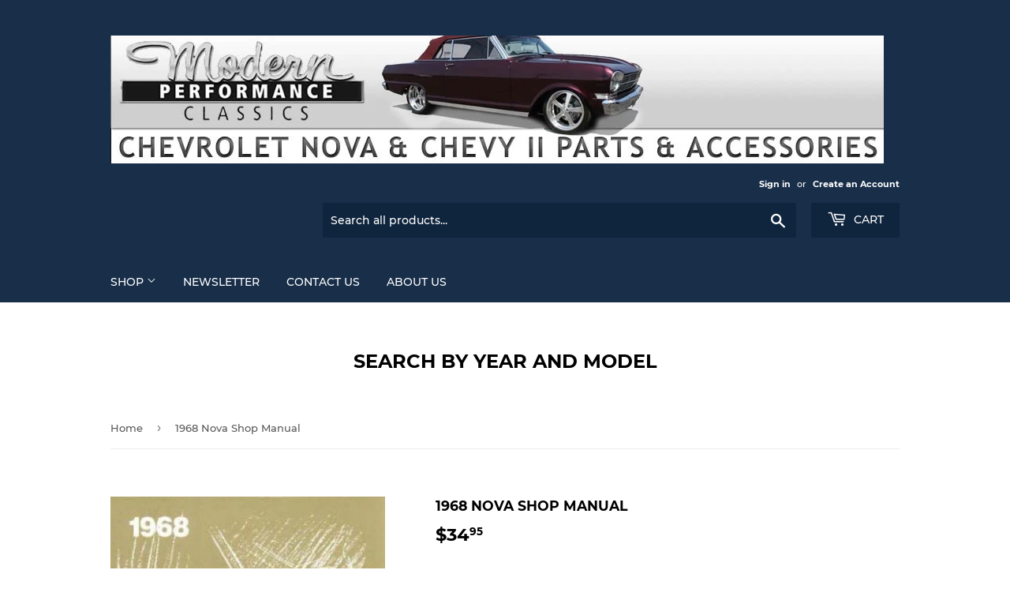

--- FILE ---
content_type: text/html; charset=utf-8
request_url: https://modernperformanceclassics.net/products/1968-nova-shop-manual
body_size: 29992
content:
<!doctype html>
<html class="no-touch no-js">
<head>
  <script>(function(H){H.className=H.className.replace(/\bno-js\b/,'js')})(document.documentElement)</script>
  <!-- Basic page needs ================================================== -->
  <meta charset="utf-8">
  <meta http-equiv="X-UA-Compatible" content="IE=edge,chrome=1">

  

  <!-- Title and description ================================================== -->
  <title>
  68: Miscellaneous &amp;amp shop manuals &ndash; mpclassics
  </title>

  
    <meta name="description" content="Don&#39;t Loosen 1 Bolt Without An Original Shop Manual. Maintenance Operations, Overhauls, Parts Assemblies, Trim, Glass, And Many Electrical Systems Are Explained In Detail. Illustrations And Plain Language Made Difficult Operations Easy To Understand.">
  

  <!-- Product meta ================================================== -->
  <!-- /snippets/social-meta-tags.liquid -->




<meta property="og:site_name" content="mpclassics">
<meta property="og:url" content="https://modernperformanceclassics.net/products/1968-nova-shop-manual">
<meta property="og:title" content="1968 Nova Shop Manual">
<meta property="og:type" content="product">
<meta property="og:description" content="Don&#39;t Loosen 1 Bolt Without An Original Shop Manual. Maintenance Operations, Overhauls, Parts Assemblies, Trim, Glass, And Many Electrical Systems Are Explained In Detail. Illustrations And Plain Language Made Difficult Operations Easy To Understand.">

  <meta property="og:price:amount" content="34.95">
  <meta property="og:price:currency" content="USD">

<meta property="og:image" content="http://modernperformanceclassics.net/cdn/shop/products/102672_1200x1200.jpg?v=1596208145">
<meta property="og:image:secure_url" content="https://modernperformanceclassics.net/cdn/shop/products/102672_1200x1200.jpg?v=1596208145">


<meta name="twitter:card" content="summary_large_image">
<meta name="twitter:title" content="1968 Nova Shop Manual">
<meta name="twitter:description" content="Don&#39;t Loosen 1 Bolt Without An Original Shop Manual. Maintenance Operations, Overhauls, Parts Assemblies, Trim, Glass, And Many Electrical Systems Are Explained In Detail. Illustrations And Plain Language Made Difficult Operations Easy To Understand.">


  <!-- Helpers ================================================== -->
  <link rel="canonical" href="https://modernperformanceclassics.net/products/1968-nova-shop-manual">
  <meta name="viewport" content="width=device-width,initial-scale=1">

  <!-- CSS ================================================== -->
  <link href="//modernperformanceclassics.net/cdn/shop/t/4/assets/theme.scss.css?v=146730550518114812741674764710" rel="stylesheet" type="text/css" media="all" />

  <!-- Header hook for plugins ================================================== -->
  <script>window.performance && window.performance.mark && window.performance.mark('shopify.content_for_header.start');</script><meta id="shopify-digital-wallet" name="shopify-digital-wallet" content="/41644097695/digital_wallets/dialog">
<meta name="shopify-checkout-api-token" content="2ae0958527168f85beedbb33cfe05368">
<link rel="alternate" type="application/json+oembed" href="https://modernperformanceclassics.net/products/1968-nova-shop-manual.oembed">
<script async="async" src="/checkouts/internal/preloads.js?locale=en-US"></script>
<link rel="preconnect" href="https://shop.app" crossorigin="anonymous">
<script async="async" src="https://shop.app/checkouts/internal/preloads.js?locale=en-US&shop_id=41644097695" crossorigin="anonymous"></script>
<script id="shopify-features" type="application/json">{"accessToken":"2ae0958527168f85beedbb33cfe05368","betas":["rich-media-storefront-analytics"],"domain":"modernperformanceclassics.net","predictiveSearch":true,"shopId":41644097695,"locale":"en"}</script>
<script>var Shopify = Shopify || {};
Shopify.shop = "mpclassics.myshopify.com";
Shopify.locale = "en";
Shopify.currency = {"active":"USD","rate":"1.0"};
Shopify.country = "US";
Shopify.theme = {"name":"Supply","id":104244314271,"schema_name":"Supply","schema_version":"8.9.23","theme_store_id":679,"role":"main"};
Shopify.theme.handle = "null";
Shopify.theme.style = {"id":null,"handle":null};
Shopify.cdnHost = "modernperformanceclassics.net/cdn";
Shopify.routes = Shopify.routes || {};
Shopify.routes.root = "/";</script>
<script type="module">!function(o){(o.Shopify=o.Shopify||{}).modules=!0}(window);</script>
<script>!function(o){function n(){var o=[];function n(){o.push(Array.prototype.slice.apply(arguments))}return n.q=o,n}var t=o.Shopify=o.Shopify||{};t.loadFeatures=n(),t.autoloadFeatures=n()}(window);</script>
<script>
  window.ShopifyPay = window.ShopifyPay || {};
  window.ShopifyPay.apiHost = "shop.app\/pay";
  window.ShopifyPay.redirectState = null;
</script>
<script id="shop-js-analytics" type="application/json">{"pageType":"product"}</script>
<script defer="defer" async type="module" src="//modernperformanceclassics.net/cdn/shopifycloud/shop-js/modules/v2/client.init-shop-cart-sync_BT-GjEfc.en.esm.js"></script>
<script defer="defer" async type="module" src="//modernperformanceclassics.net/cdn/shopifycloud/shop-js/modules/v2/chunk.common_D58fp_Oc.esm.js"></script>
<script defer="defer" async type="module" src="//modernperformanceclassics.net/cdn/shopifycloud/shop-js/modules/v2/chunk.modal_xMitdFEc.esm.js"></script>
<script type="module">
  await import("//modernperformanceclassics.net/cdn/shopifycloud/shop-js/modules/v2/client.init-shop-cart-sync_BT-GjEfc.en.esm.js");
await import("//modernperformanceclassics.net/cdn/shopifycloud/shop-js/modules/v2/chunk.common_D58fp_Oc.esm.js");
await import("//modernperformanceclassics.net/cdn/shopifycloud/shop-js/modules/v2/chunk.modal_xMitdFEc.esm.js");

  window.Shopify.SignInWithShop?.initShopCartSync?.({"fedCMEnabled":true,"windoidEnabled":true});

</script>
<script>
  window.Shopify = window.Shopify || {};
  if (!window.Shopify.featureAssets) window.Shopify.featureAssets = {};
  window.Shopify.featureAssets['shop-js'] = {"shop-cart-sync":["modules/v2/client.shop-cart-sync_DZOKe7Ll.en.esm.js","modules/v2/chunk.common_D58fp_Oc.esm.js","modules/v2/chunk.modal_xMitdFEc.esm.js"],"init-fed-cm":["modules/v2/client.init-fed-cm_B6oLuCjv.en.esm.js","modules/v2/chunk.common_D58fp_Oc.esm.js","modules/v2/chunk.modal_xMitdFEc.esm.js"],"shop-cash-offers":["modules/v2/client.shop-cash-offers_D2sdYoxE.en.esm.js","modules/v2/chunk.common_D58fp_Oc.esm.js","modules/v2/chunk.modal_xMitdFEc.esm.js"],"shop-login-button":["modules/v2/client.shop-login-button_QeVjl5Y3.en.esm.js","modules/v2/chunk.common_D58fp_Oc.esm.js","modules/v2/chunk.modal_xMitdFEc.esm.js"],"pay-button":["modules/v2/client.pay-button_DXTOsIq6.en.esm.js","modules/v2/chunk.common_D58fp_Oc.esm.js","modules/v2/chunk.modal_xMitdFEc.esm.js"],"shop-button":["modules/v2/client.shop-button_DQZHx9pm.en.esm.js","modules/v2/chunk.common_D58fp_Oc.esm.js","modules/v2/chunk.modal_xMitdFEc.esm.js"],"avatar":["modules/v2/client.avatar_BTnouDA3.en.esm.js"],"init-windoid":["modules/v2/client.init-windoid_CR1B-cfM.en.esm.js","modules/v2/chunk.common_D58fp_Oc.esm.js","modules/v2/chunk.modal_xMitdFEc.esm.js"],"init-shop-for-new-customer-accounts":["modules/v2/client.init-shop-for-new-customer-accounts_C_vY_xzh.en.esm.js","modules/v2/client.shop-login-button_QeVjl5Y3.en.esm.js","modules/v2/chunk.common_D58fp_Oc.esm.js","modules/v2/chunk.modal_xMitdFEc.esm.js"],"init-shop-email-lookup-coordinator":["modules/v2/client.init-shop-email-lookup-coordinator_BI7n9ZSv.en.esm.js","modules/v2/chunk.common_D58fp_Oc.esm.js","modules/v2/chunk.modal_xMitdFEc.esm.js"],"init-shop-cart-sync":["modules/v2/client.init-shop-cart-sync_BT-GjEfc.en.esm.js","modules/v2/chunk.common_D58fp_Oc.esm.js","modules/v2/chunk.modal_xMitdFEc.esm.js"],"shop-toast-manager":["modules/v2/client.shop-toast-manager_DiYdP3xc.en.esm.js","modules/v2/chunk.common_D58fp_Oc.esm.js","modules/v2/chunk.modal_xMitdFEc.esm.js"],"init-customer-accounts":["modules/v2/client.init-customer-accounts_D9ZNqS-Q.en.esm.js","modules/v2/client.shop-login-button_QeVjl5Y3.en.esm.js","modules/v2/chunk.common_D58fp_Oc.esm.js","modules/v2/chunk.modal_xMitdFEc.esm.js"],"init-customer-accounts-sign-up":["modules/v2/client.init-customer-accounts-sign-up_iGw4briv.en.esm.js","modules/v2/client.shop-login-button_QeVjl5Y3.en.esm.js","modules/v2/chunk.common_D58fp_Oc.esm.js","modules/v2/chunk.modal_xMitdFEc.esm.js"],"shop-follow-button":["modules/v2/client.shop-follow-button_CqMgW2wH.en.esm.js","modules/v2/chunk.common_D58fp_Oc.esm.js","modules/v2/chunk.modal_xMitdFEc.esm.js"],"checkout-modal":["modules/v2/client.checkout-modal_xHeaAweL.en.esm.js","modules/v2/chunk.common_D58fp_Oc.esm.js","modules/v2/chunk.modal_xMitdFEc.esm.js"],"shop-login":["modules/v2/client.shop-login_D91U-Q7h.en.esm.js","modules/v2/chunk.common_D58fp_Oc.esm.js","modules/v2/chunk.modal_xMitdFEc.esm.js"],"lead-capture":["modules/v2/client.lead-capture_BJmE1dJe.en.esm.js","modules/v2/chunk.common_D58fp_Oc.esm.js","modules/v2/chunk.modal_xMitdFEc.esm.js"],"payment-terms":["modules/v2/client.payment-terms_Ci9AEqFq.en.esm.js","modules/v2/chunk.common_D58fp_Oc.esm.js","modules/v2/chunk.modal_xMitdFEc.esm.js"]};
</script>
<script id="__st">var __st={"a":41644097695,"offset":-28800,"reqid":"5fddcdc5-85f1-49bd-9150-e25a955f56fa-1769074065","pageurl":"modernperformanceclassics.net\/products\/1968-nova-shop-manual","u":"e4e497b5af8c","p":"product","rtyp":"product","rid":5466311688351};</script>
<script>window.ShopifyPaypalV4VisibilityTracking = true;</script>
<script id="captcha-bootstrap">!function(){'use strict';const t='contact',e='account',n='new_comment',o=[[t,t],['blogs',n],['comments',n],[t,'customer']],c=[[e,'customer_login'],[e,'guest_login'],[e,'recover_customer_password'],[e,'create_customer']],r=t=>t.map((([t,e])=>`form[action*='/${t}']:not([data-nocaptcha='true']) input[name='form_type'][value='${e}']`)).join(','),a=t=>()=>t?[...document.querySelectorAll(t)].map((t=>t.form)):[];function s(){const t=[...o],e=r(t);return a(e)}const i='password',u='form_key',d=['recaptcha-v3-token','g-recaptcha-response','h-captcha-response',i],f=()=>{try{return window.sessionStorage}catch{return}},m='__shopify_v',_=t=>t.elements[u];function p(t,e,n=!1){try{const o=window.sessionStorage,c=JSON.parse(o.getItem(e)),{data:r}=function(t){const{data:e,action:n}=t;return t[m]||n?{data:e,action:n}:{data:t,action:n}}(c);for(const[e,n]of Object.entries(r))t.elements[e]&&(t.elements[e].value=n);n&&o.removeItem(e)}catch(o){console.error('form repopulation failed',{error:o})}}const l='form_type',E='cptcha';function T(t){t.dataset[E]=!0}const w=window,h=w.document,L='Shopify',v='ce_forms',y='captcha';let A=!1;((t,e)=>{const n=(g='f06e6c50-85a8-45c8-87d0-21a2b65856fe',I='https://cdn.shopify.com/shopifycloud/storefront-forms-hcaptcha/ce_storefront_forms_captcha_hcaptcha.v1.5.2.iife.js',D={infoText:'Protected by hCaptcha',privacyText:'Privacy',termsText:'Terms'},(t,e,n)=>{const o=w[L][v],c=o.bindForm;if(c)return c(t,g,e,D).then(n);var r;o.q.push([[t,g,e,D],n]),r=I,A||(h.body.append(Object.assign(h.createElement('script'),{id:'captcha-provider',async:!0,src:r})),A=!0)});var g,I,D;w[L]=w[L]||{},w[L][v]=w[L][v]||{},w[L][v].q=[],w[L][y]=w[L][y]||{},w[L][y].protect=function(t,e){n(t,void 0,e),T(t)},Object.freeze(w[L][y]),function(t,e,n,w,h,L){const[v,y,A,g]=function(t,e,n){const i=e?o:[],u=t?c:[],d=[...i,...u],f=r(d),m=r(i),_=r(d.filter((([t,e])=>n.includes(e))));return[a(f),a(m),a(_),s()]}(w,h,L),I=t=>{const e=t.target;return e instanceof HTMLFormElement?e:e&&e.form},D=t=>v().includes(t);t.addEventListener('submit',(t=>{const e=I(t);if(!e)return;const n=D(e)&&!e.dataset.hcaptchaBound&&!e.dataset.recaptchaBound,o=_(e),c=g().includes(e)&&(!o||!o.value);(n||c)&&t.preventDefault(),c&&!n&&(function(t){try{if(!f())return;!function(t){const e=f();if(!e)return;const n=_(t);if(!n)return;const o=n.value;o&&e.removeItem(o)}(t);const e=Array.from(Array(32),(()=>Math.random().toString(36)[2])).join('');!function(t,e){_(t)||t.append(Object.assign(document.createElement('input'),{type:'hidden',name:u})),t.elements[u].value=e}(t,e),function(t,e){const n=f();if(!n)return;const o=[...t.querySelectorAll(`input[type='${i}']`)].map((({name:t})=>t)),c=[...d,...o],r={};for(const[a,s]of new FormData(t).entries())c.includes(a)||(r[a]=s);n.setItem(e,JSON.stringify({[m]:1,action:t.action,data:r}))}(t,e)}catch(e){console.error('failed to persist form',e)}}(e),e.submit())}));const S=(t,e)=>{t&&!t.dataset[E]&&(n(t,e.some((e=>e===t))),T(t))};for(const o of['focusin','change'])t.addEventListener(o,(t=>{const e=I(t);D(e)&&S(e,y())}));const B=e.get('form_key'),M=e.get(l),P=B&&M;t.addEventListener('DOMContentLoaded',(()=>{const t=y();if(P)for(const e of t)e.elements[l].value===M&&p(e,B);[...new Set([...A(),...v().filter((t=>'true'===t.dataset.shopifyCaptcha))])].forEach((e=>S(e,t)))}))}(h,new URLSearchParams(w.location.search),n,t,e,['guest_login'])})(!0,!0)}();</script>
<script integrity="sha256-4kQ18oKyAcykRKYeNunJcIwy7WH5gtpwJnB7kiuLZ1E=" data-source-attribution="shopify.loadfeatures" defer="defer" src="//modernperformanceclassics.net/cdn/shopifycloud/storefront/assets/storefront/load_feature-a0a9edcb.js" crossorigin="anonymous"></script>
<script crossorigin="anonymous" defer="defer" src="//modernperformanceclassics.net/cdn/shopifycloud/storefront/assets/shopify_pay/storefront-65b4c6d7.js?v=20250812"></script>
<script data-source-attribution="shopify.dynamic_checkout.dynamic.init">var Shopify=Shopify||{};Shopify.PaymentButton=Shopify.PaymentButton||{isStorefrontPortableWallets:!0,init:function(){window.Shopify.PaymentButton.init=function(){};var t=document.createElement("script");t.src="https://modernperformanceclassics.net/cdn/shopifycloud/portable-wallets/latest/portable-wallets.en.js",t.type="module",document.head.appendChild(t)}};
</script>
<script data-source-attribution="shopify.dynamic_checkout.buyer_consent">
  function portableWalletsHideBuyerConsent(e){var t=document.getElementById("shopify-buyer-consent"),n=document.getElementById("shopify-subscription-policy-button");t&&n&&(t.classList.add("hidden"),t.setAttribute("aria-hidden","true"),n.removeEventListener("click",e))}function portableWalletsShowBuyerConsent(e){var t=document.getElementById("shopify-buyer-consent"),n=document.getElementById("shopify-subscription-policy-button");t&&n&&(t.classList.remove("hidden"),t.removeAttribute("aria-hidden"),n.addEventListener("click",e))}window.Shopify?.PaymentButton&&(window.Shopify.PaymentButton.hideBuyerConsent=portableWalletsHideBuyerConsent,window.Shopify.PaymentButton.showBuyerConsent=portableWalletsShowBuyerConsent);
</script>
<script>
  function portableWalletsCleanup(e){e&&e.src&&console.error("Failed to load portable wallets script "+e.src);var t=document.querySelectorAll("shopify-accelerated-checkout .shopify-payment-button__skeleton, shopify-accelerated-checkout-cart .wallet-cart-button__skeleton"),e=document.getElementById("shopify-buyer-consent");for(let e=0;e<t.length;e++)t[e].remove();e&&e.remove()}function portableWalletsNotLoadedAsModule(e){e instanceof ErrorEvent&&"string"==typeof e.message&&e.message.includes("import.meta")&&"string"==typeof e.filename&&e.filename.includes("portable-wallets")&&(window.removeEventListener("error",portableWalletsNotLoadedAsModule),window.Shopify.PaymentButton.failedToLoad=e,"loading"===document.readyState?document.addEventListener("DOMContentLoaded",window.Shopify.PaymentButton.init):window.Shopify.PaymentButton.init())}window.addEventListener("error",portableWalletsNotLoadedAsModule);
</script>

<script type="module" src="https://modernperformanceclassics.net/cdn/shopifycloud/portable-wallets/latest/portable-wallets.en.js" onError="portableWalletsCleanup(this)" crossorigin="anonymous"></script>
<script nomodule>
  document.addEventListener("DOMContentLoaded", portableWalletsCleanup);
</script>

<link id="shopify-accelerated-checkout-styles" rel="stylesheet" media="screen" href="https://modernperformanceclassics.net/cdn/shopifycloud/portable-wallets/latest/accelerated-checkout-backwards-compat.css" crossorigin="anonymous">
<style id="shopify-accelerated-checkout-cart">
        #shopify-buyer-consent {
  margin-top: 1em;
  display: inline-block;
  width: 100%;
}

#shopify-buyer-consent.hidden {
  display: none;
}

#shopify-subscription-policy-button {
  background: none;
  border: none;
  padding: 0;
  text-decoration: underline;
  font-size: inherit;
  cursor: pointer;
}

#shopify-subscription-policy-button::before {
  box-shadow: none;
}

      </style>

<script>window.performance && window.performance.mark && window.performance.mark('shopify.content_for_header.end');</script>

  
  

  <script src="//modernperformanceclassics.net/cdn/shop/t/4/assets/jquery-2.2.3.min.js?v=58211863146907186831594051612" type="text/javascript"></script>

  <script src="//modernperformanceclassics.net/cdn/shop/t/4/assets/lazysizes.min.js?v=8147953233334221341594051612" async="async"></script>
  <script src="//modernperformanceclassics.net/cdn/shop/t/4/assets/vendor.js?v=106177282645720727331594051615" defer="defer"></script>
  <script src="//modernperformanceclassics.net/cdn/shop/t/4/assets/theme.js?v=88090588602936917221594051627" defer="defer"></script>


<link href="https://monorail-edge.shopifysvc.com" rel="dns-prefetch">
<script>(function(){if ("sendBeacon" in navigator && "performance" in window) {try {var session_token_from_headers = performance.getEntriesByType('navigation')[0].serverTiming.find(x => x.name == '_s').description;} catch {var session_token_from_headers = undefined;}var session_cookie_matches = document.cookie.match(/_shopify_s=([^;]*)/);var session_token_from_cookie = session_cookie_matches && session_cookie_matches.length === 2 ? session_cookie_matches[1] : "";var session_token = session_token_from_headers || session_token_from_cookie || "";function handle_abandonment_event(e) {var entries = performance.getEntries().filter(function(entry) {return /monorail-edge.shopifysvc.com/.test(entry.name);});if (!window.abandonment_tracked && entries.length === 0) {window.abandonment_tracked = true;var currentMs = Date.now();var navigation_start = performance.timing.navigationStart;var payload = {shop_id: 41644097695,url: window.location.href,navigation_start,duration: currentMs - navigation_start,session_token,page_type: "product"};window.navigator.sendBeacon("https://monorail-edge.shopifysvc.com/v1/produce", JSON.stringify({schema_id: "online_store_buyer_site_abandonment/1.1",payload: payload,metadata: {event_created_at_ms: currentMs,event_sent_at_ms: currentMs}}));}}window.addEventListener('pagehide', handle_abandonment_event);}}());</script>
<script id="web-pixels-manager-setup">(function e(e,d,r,n,o){if(void 0===o&&(o={}),!Boolean(null===(a=null===(i=window.Shopify)||void 0===i?void 0:i.analytics)||void 0===a?void 0:a.replayQueue)){var i,a;window.Shopify=window.Shopify||{};var t=window.Shopify;t.analytics=t.analytics||{};var s=t.analytics;s.replayQueue=[],s.publish=function(e,d,r){return s.replayQueue.push([e,d,r]),!0};try{self.performance.mark("wpm:start")}catch(e){}var l=function(){var e={modern:/Edge?\/(1{2}[4-9]|1[2-9]\d|[2-9]\d{2}|\d{4,})\.\d+(\.\d+|)|Firefox\/(1{2}[4-9]|1[2-9]\d|[2-9]\d{2}|\d{4,})\.\d+(\.\d+|)|Chrom(ium|e)\/(9{2}|\d{3,})\.\d+(\.\d+|)|(Maci|X1{2}).+ Version\/(15\.\d+|(1[6-9]|[2-9]\d|\d{3,})\.\d+)([,.]\d+|)( \(\w+\)|)( Mobile\/\w+|) Safari\/|Chrome.+OPR\/(9{2}|\d{3,})\.\d+\.\d+|(CPU[ +]OS|iPhone[ +]OS|CPU[ +]iPhone|CPU IPhone OS|CPU iPad OS)[ +]+(15[._]\d+|(1[6-9]|[2-9]\d|\d{3,})[._]\d+)([._]\d+|)|Android:?[ /-](13[3-9]|1[4-9]\d|[2-9]\d{2}|\d{4,})(\.\d+|)(\.\d+|)|Android.+Firefox\/(13[5-9]|1[4-9]\d|[2-9]\d{2}|\d{4,})\.\d+(\.\d+|)|Android.+Chrom(ium|e)\/(13[3-9]|1[4-9]\d|[2-9]\d{2}|\d{4,})\.\d+(\.\d+|)|SamsungBrowser\/([2-9]\d|\d{3,})\.\d+/,legacy:/Edge?\/(1[6-9]|[2-9]\d|\d{3,})\.\d+(\.\d+|)|Firefox\/(5[4-9]|[6-9]\d|\d{3,})\.\d+(\.\d+|)|Chrom(ium|e)\/(5[1-9]|[6-9]\d|\d{3,})\.\d+(\.\d+|)([\d.]+$|.*Safari\/(?![\d.]+ Edge\/[\d.]+$))|(Maci|X1{2}).+ Version\/(10\.\d+|(1[1-9]|[2-9]\d|\d{3,})\.\d+)([,.]\d+|)( \(\w+\)|)( Mobile\/\w+|) Safari\/|Chrome.+OPR\/(3[89]|[4-9]\d|\d{3,})\.\d+\.\d+|(CPU[ +]OS|iPhone[ +]OS|CPU[ +]iPhone|CPU IPhone OS|CPU iPad OS)[ +]+(10[._]\d+|(1[1-9]|[2-9]\d|\d{3,})[._]\d+)([._]\d+|)|Android:?[ /-](13[3-9]|1[4-9]\d|[2-9]\d{2}|\d{4,})(\.\d+|)(\.\d+|)|Mobile Safari.+OPR\/([89]\d|\d{3,})\.\d+\.\d+|Android.+Firefox\/(13[5-9]|1[4-9]\d|[2-9]\d{2}|\d{4,})\.\d+(\.\d+|)|Android.+Chrom(ium|e)\/(13[3-9]|1[4-9]\d|[2-9]\d{2}|\d{4,})\.\d+(\.\d+|)|Android.+(UC? ?Browser|UCWEB|U3)[ /]?(15\.([5-9]|\d{2,})|(1[6-9]|[2-9]\d|\d{3,})\.\d+)\.\d+|SamsungBrowser\/(5\.\d+|([6-9]|\d{2,})\.\d+)|Android.+MQ{2}Browser\/(14(\.(9|\d{2,})|)|(1[5-9]|[2-9]\d|\d{3,})(\.\d+|))(\.\d+|)|K[Aa][Ii]OS\/(3\.\d+|([4-9]|\d{2,})\.\d+)(\.\d+|)/},d=e.modern,r=e.legacy,n=navigator.userAgent;return n.match(d)?"modern":n.match(r)?"legacy":"unknown"}(),u="modern"===l?"modern":"legacy",c=(null!=n?n:{modern:"",legacy:""})[u],f=function(e){return[e.baseUrl,"/wpm","/b",e.hashVersion,"modern"===e.buildTarget?"m":"l",".js"].join("")}({baseUrl:d,hashVersion:r,buildTarget:u}),m=function(e){var d=e.version,r=e.bundleTarget,n=e.surface,o=e.pageUrl,i=e.monorailEndpoint;return{emit:function(e){var a=e.status,t=e.errorMsg,s=(new Date).getTime(),l=JSON.stringify({metadata:{event_sent_at_ms:s},events:[{schema_id:"web_pixels_manager_load/3.1",payload:{version:d,bundle_target:r,page_url:o,status:a,surface:n,error_msg:t},metadata:{event_created_at_ms:s}}]});if(!i)return console&&console.warn&&console.warn("[Web Pixels Manager] No Monorail endpoint provided, skipping logging."),!1;try{return self.navigator.sendBeacon.bind(self.navigator)(i,l)}catch(e){}var u=new XMLHttpRequest;try{return u.open("POST",i,!0),u.setRequestHeader("Content-Type","text/plain"),u.send(l),!0}catch(e){return console&&console.warn&&console.warn("[Web Pixels Manager] Got an unhandled error while logging to Monorail."),!1}}}}({version:r,bundleTarget:l,surface:e.surface,pageUrl:self.location.href,monorailEndpoint:e.monorailEndpoint});try{o.browserTarget=l,function(e){var d=e.src,r=e.async,n=void 0===r||r,o=e.onload,i=e.onerror,a=e.sri,t=e.scriptDataAttributes,s=void 0===t?{}:t,l=document.createElement("script"),u=document.querySelector("head"),c=document.querySelector("body");if(l.async=n,l.src=d,a&&(l.integrity=a,l.crossOrigin="anonymous"),s)for(var f in s)if(Object.prototype.hasOwnProperty.call(s,f))try{l.dataset[f]=s[f]}catch(e){}if(o&&l.addEventListener("load",o),i&&l.addEventListener("error",i),u)u.appendChild(l);else{if(!c)throw new Error("Did not find a head or body element to append the script");c.appendChild(l)}}({src:f,async:!0,onload:function(){if(!function(){var e,d;return Boolean(null===(d=null===(e=window.Shopify)||void 0===e?void 0:e.analytics)||void 0===d?void 0:d.initialized)}()){var d=window.webPixelsManager.init(e)||void 0;if(d){var r=window.Shopify.analytics;r.replayQueue.forEach((function(e){var r=e[0],n=e[1],o=e[2];d.publishCustomEvent(r,n,o)})),r.replayQueue=[],r.publish=d.publishCustomEvent,r.visitor=d.visitor,r.initialized=!0}}},onerror:function(){return m.emit({status:"failed",errorMsg:"".concat(f," has failed to load")})},sri:function(e){var d=/^sha384-[A-Za-z0-9+/=]+$/;return"string"==typeof e&&d.test(e)}(c)?c:"",scriptDataAttributes:o}),m.emit({status:"loading"})}catch(e){m.emit({status:"failed",errorMsg:(null==e?void 0:e.message)||"Unknown error"})}}})({shopId: 41644097695,storefrontBaseUrl: "https://modernperformanceclassics.net",extensionsBaseUrl: "https://extensions.shopifycdn.com/cdn/shopifycloud/web-pixels-manager",monorailEndpoint: "https://monorail-edge.shopifysvc.com/unstable/produce_batch",surface: "storefront-renderer",enabledBetaFlags: ["2dca8a86"],webPixelsConfigList: [{"id":"shopify-app-pixel","configuration":"{}","eventPayloadVersion":"v1","runtimeContext":"STRICT","scriptVersion":"0450","apiClientId":"shopify-pixel","type":"APP","privacyPurposes":["ANALYTICS","MARKETING"]},{"id":"shopify-custom-pixel","eventPayloadVersion":"v1","runtimeContext":"LAX","scriptVersion":"0450","apiClientId":"shopify-pixel","type":"CUSTOM","privacyPurposes":["ANALYTICS","MARKETING"]}],isMerchantRequest: false,initData: {"shop":{"name":"mpclassics","paymentSettings":{"currencyCode":"USD"},"myshopifyDomain":"mpclassics.myshopify.com","countryCode":"US","storefrontUrl":"https:\/\/modernperformanceclassics.net"},"customer":null,"cart":null,"checkout":null,"productVariants":[{"price":{"amount":34.95,"currencyCode":"USD"},"product":{"title":"1968 Nova Shop Manual","vendor":"MIS","id":"5466311688351","untranslatedTitle":"1968 Nova Shop Manual","url":"\/products\/1968-nova-shop-manual","type":"Part"},"id":"35418670891167","image":{"src":"\/\/modernperformanceclassics.net\/cdn\/shop\/products\/102672.jpg?v=1596208145"},"sku":"68sm","title":"Default Title","untranslatedTitle":"Default Title"}],"purchasingCompany":null},},"https://modernperformanceclassics.net/cdn","fcfee988w5aeb613cpc8e4bc33m6693e112",{"modern":"","legacy":""},{"shopId":"41644097695","storefrontBaseUrl":"https:\/\/modernperformanceclassics.net","extensionBaseUrl":"https:\/\/extensions.shopifycdn.com\/cdn\/shopifycloud\/web-pixels-manager","surface":"storefront-renderer","enabledBetaFlags":"[\"2dca8a86\"]","isMerchantRequest":"false","hashVersion":"fcfee988w5aeb613cpc8e4bc33m6693e112","publish":"custom","events":"[[\"page_viewed\",{}],[\"product_viewed\",{\"productVariant\":{\"price\":{\"amount\":34.95,\"currencyCode\":\"USD\"},\"product\":{\"title\":\"1968 Nova Shop Manual\",\"vendor\":\"MIS\",\"id\":\"5466311688351\",\"untranslatedTitle\":\"1968 Nova Shop Manual\",\"url\":\"\/products\/1968-nova-shop-manual\",\"type\":\"Part\"},\"id\":\"35418670891167\",\"image\":{\"src\":\"\/\/modernperformanceclassics.net\/cdn\/shop\/products\/102672.jpg?v=1596208145\"},\"sku\":\"68sm\",\"title\":\"Default Title\",\"untranslatedTitle\":\"Default Title\"}}]]"});</script><script>
  window.ShopifyAnalytics = window.ShopifyAnalytics || {};
  window.ShopifyAnalytics.meta = window.ShopifyAnalytics.meta || {};
  window.ShopifyAnalytics.meta.currency = 'USD';
  var meta = {"product":{"id":5466311688351,"gid":"gid:\/\/shopify\/Product\/5466311688351","vendor":"MIS","type":"Part","handle":"1968-nova-shop-manual","variants":[{"id":35418670891167,"price":3495,"name":"1968 Nova Shop Manual","public_title":null,"sku":"68sm"}],"remote":false},"page":{"pageType":"product","resourceType":"product","resourceId":5466311688351,"requestId":"5fddcdc5-85f1-49bd-9150-e25a955f56fa-1769074065"}};
  for (var attr in meta) {
    window.ShopifyAnalytics.meta[attr] = meta[attr];
  }
</script>
<script class="analytics">
  (function () {
    var customDocumentWrite = function(content) {
      var jquery = null;

      if (window.jQuery) {
        jquery = window.jQuery;
      } else if (window.Checkout && window.Checkout.$) {
        jquery = window.Checkout.$;
      }

      if (jquery) {
        jquery('body').append(content);
      }
    };

    var hasLoggedConversion = function(token) {
      if (token) {
        return document.cookie.indexOf('loggedConversion=' + token) !== -1;
      }
      return false;
    }

    var setCookieIfConversion = function(token) {
      if (token) {
        var twoMonthsFromNow = new Date(Date.now());
        twoMonthsFromNow.setMonth(twoMonthsFromNow.getMonth() + 2);

        document.cookie = 'loggedConversion=' + token + '; expires=' + twoMonthsFromNow;
      }
    }

    var trekkie = window.ShopifyAnalytics.lib = window.trekkie = window.trekkie || [];
    if (trekkie.integrations) {
      return;
    }
    trekkie.methods = [
      'identify',
      'page',
      'ready',
      'track',
      'trackForm',
      'trackLink'
    ];
    trekkie.factory = function(method) {
      return function() {
        var args = Array.prototype.slice.call(arguments);
        args.unshift(method);
        trekkie.push(args);
        return trekkie;
      };
    };
    for (var i = 0; i < trekkie.methods.length; i++) {
      var key = trekkie.methods[i];
      trekkie[key] = trekkie.factory(key);
    }
    trekkie.load = function(config) {
      trekkie.config = config || {};
      trekkie.config.initialDocumentCookie = document.cookie;
      var first = document.getElementsByTagName('script')[0];
      var script = document.createElement('script');
      script.type = 'text/javascript';
      script.onerror = function(e) {
        var scriptFallback = document.createElement('script');
        scriptFallback.type = 'text/javascript';
        scriptFallback.onerror = function(error) {
                var Monorail = {
      produce: function produce(monorailDomain, schemaId, payload) {
        var currentMs = new Date().getTime();
        var event = {
          schema_id: schemaId,
          payload: payload,
          metadata: {
            event_created_at_ms: currentMs,
            event_sent_at_ms: currentMs
          }
        };
        return Monorail.sendRequest("https://" + monorailDomain + "/v1/produce", JSON.stringify(event));
      },
      sendRequest: function sendRequest(endpointUrl, payload) {
        // Try the sendBeacon API
        if (window && window.navigator && typeof window.navigator.sendBeacon === 'function' && typeof window.Blob === 'function' && !Monorail.isIos12()) {
          var blobData = new window.Blob([payload], {
            type: 'text/plain'
          });

          if (window.navigator.sendBeacon(endpointUrl, blobData)) {
            return true;
          } // sendBeacon was not successful

        } // XHR beacon

        var xhr = new XMLHttpRequest();

        try {
          xhr.open('POST', endpointUrl);
          xhr.setRequestHeader('Content-Type', 'text/plain');
          xhr.send(payload);
        } catch (e) {
          console.log(e);
        }

        return false;
      },
      isIos12: function isIos12() {
        return window.navigator.userAgent.lastIndexOf('iPhone; CPU iPhone OS 12_') !== -1 || window.navigator.userAgent.lastIndexOf('iPad; CPU OS 12_') !== -1;
      }
    };
    Monorail.produce('monorail-edge.shopifysvc.com',
      'trekkie_storefront_load_errors/1.1',
      {shop_id: 41644097695,
      theme_id: 104244314271,
      app_name: "storefront",
      context_url: window.location.href,
      source_url: "//modernperformanceclassics.net/cdn/s/trekkie.storefront.1bbfab421998800ff09850b62e84b8915387986d.min.js"});

        };
        scriptFallback.async = true;
        scriptFallback.src = '//modernperformanceclassics.net/cdn/s/trekkie.storefront.1bbfab421998800ff09850b62e84b8915387986d.min.js';
        first.parentNode.insertBefore(scriptFallback, first);
      };
      script.async = true;
      script.src = '//modernperformanceclassics.net/cdn/s/trekkie.storefront.1bbfab421998800ff09850b62e84b8915387986d.min.js';
      first.parentNode.insertBefore(script, first);
    };
    trekkie.load(
      {"Trekkie":{"appName":"storefront","development":false,"defaultAttributes":{"shopId":41644097695,"isMerchantRequest":null,"themeId":104244314271,"themeCityHash":"7686721592237308124","contentLanguage":"en","currency":"USD","eventMetadataId":"83fe6570-a757-4d38-90a5-78eafb9cdf1b"},"isServerSideCookieWritingEnabled":true,"monorailRegion":"shop_domain","enabledBetaFlags":["65f19447"]},"Session Attribution":{},"S2S":{"facebookCapiEnabled":false,"source":"trekkie-storefront-renderer","apiClientId":580111}}
    );

    var loaded = false;
    trekkie.ready(function() {
      if (loaded) return;
      loaded = true;

      window.ShopifyAnalytics.lib = window.trekkie;

      var originalDocumentWrite = document.write;
      document.write = customDocumentWrite;
      try { window.ShopifyAnalytics.merchantGoogleAnalytics.call(this); } catch(error) {};
      document.write = originalDocumentWrite;

      window.ShopifyAnalytics.lib.page(null,{"pageType":"product","resourceType":"product","resourceId":5466311688351,"requestId":"5fddcdc5-85f1-49bd-9150-e25a955f56fa-1769074065","shopifyEmitted":true});

      var match = window.location.pathname.match(/checkouts\/(.+)\/(thank_you|post_purchase)/)
      var token = match? match[1]: undefined;
      if (!hasLoggedConversion(token)) {
        setCookieIfConversion(token);
        window.ShopifyAnalytics.lib.track("Viewed Product",{"currency":"USD","variantId":35418670891167,"productId":5466311688351,"productGid":"gid:\/\/shopify\/Product\/5466311688351","name":"1968 Nova Shop Manual","price":"34.95","sku":"68sm","brand":"MIS","variant":null,"category":"Part","nonInteraction":true,"remote":false},undefined,undefined,{"shopifyEmitted":true});
      window.ShopifyAnalytics.lib.track("monorail:\/\/trekkie_storefront_viewed_product\/1.1",{"currency":"USD","variantId":35418670891167,"productId":5466311688351,"productGid":"gid:\/\/shopify\/Product\/5466311688351","name":"1968 Nova Shop Manual","price":"34.95","sku":"68sm","brand":"MIS","variant":null,"category":"Part","nonInteraction":true,"remote":false,"referer":"https:\/\/modernperformanceclassics.net\/products\/1968-nova-shop-manual"});
      }
    });


        var eventsListenerScript = document.createElement('script');
        eventsListenerScript.async = true;
        eventsListenerScript.src = "//modernperformanceclassics.net/cdn/shopifycloud/storefront/assets/shop_events_listener-3da45d37.js";
        document.getElementsByTagName('head')[0].appendChild(eventsListenerScript);

})();</script>
<script
  defer
  src="https://modernperformanceclassics.net/cdn/shopifycloud/perf-kit/shopify-perf-kit-3.0.4.min.js"
  data-application="storefront-renderer"
  data-shop-id="41644097695"
  data-render-region="gcp-us-central1"
  data-page-type="product"
  data-theme-instance-id="104244314271"
  data-theme-name="Supply"
  data-theme-version="8.9.23"
  data-monorail-region="shop_domain"
  data-resource-timing-sampling-rate="10"
  data-shs="true"
  data-shs-beacon="true"
  data-shs-export-with-fetch="true"
  data-shs-logs-sample-rate="1"
  data-shs-beacon-endpoint="https://modernperformanceclassics.net/api/collect"
></script>
</head>

<body id="68-miscellaneous-amp-amp-shop-manuals" class="template-product">

  <div id="shopify-section-header" class="shopify-section header-section"><header class="site-header" role="banner" data-section-id="header" data-section-type="header-section">
  <div class="wrapper">

    <div class="grid--full">
      <!-- <div class="grid-item large--one-half"> -->
      <div class="grid-item large--one-whole">
        
          <div class="h1 header-logo" itemscope itemtype="http://schema.org/Organization">
        
          
          

          <a href="/" itemprop="url">
            <div class="lazyload__image-wrapper no-js header-logo__image" style="max-width:980px;">
              <div style="padding-top:16.53061224489796%;">
                <img class="lazyload js"
                  data-src="//modernperformanceclassics.net/cdn/shop/files/hero_banner_{width}x.jpg?v=1613064276"
                  data-widths="[180, 360, 540, 720, 900, 1080, 1296, 1512, 1728, 2048]"
                  data-aspectratio="6.049382716049383"
                  data-sizes="auto"
                  alt="mpclassics"
                  style="width:980px;">
              </div>
            </div>
            <noscript>
              
              <img src="//modernperformanceclassics.net/cdn/shop/files/hero_banner_980x.jpg?v=1613064276"
                srcset="//modernperformanceclassics.net/cdn/shop/files/hero_banner_980x.jpg?v=1613064276 1x, //modernperformanceclassics.net/cdn/shop/files/hero_banner_980x@2x.jpg?v=1613064276 2x"
                alt="mpclassics"
                itemprop="logo"
                style="max-width:980px;">
            </noscript>
          </a>
          
        
          </div>
        
      </div>
    </div>
        <div class="grid--full">

      <div class="grid-item large--one-whole text-center large--text-right">
        
          <div class="site-header--text-links">
            

            
              <span class="site-header--meta-links medium-down--hide">
                
                  <a href="https://modernperformanceclassics.net/customer_authentication/redirect?locale=en&amp;region_country=US" id="customer_login_link">Sign in</a>
                  <span class="site-header--spacer">or</span>
                  <a href="https://shopify.com/41644097695/account?locale=en" id="customer_register_link">Create an Account</a>
                
              </span>
            
          </div>

          <br class="medium-down--hide">
        

        <form action="/search" method="get" class="search-bar" role="search">
  <input type="hidden" name="type" value="product">

  <input type="search" name="q" value="" placeholder="Search all products..." aria-label="Search all products...">
  <button type="submit" class="search-bar--submit icon-fallback-text">
    <span class="icon icon-search" aria-hidden="true"></span>
    <span class="fallback-text">Search</span>
  </button>
</form>


        <a href="/cart" class="header-cart-btn cart-toggle">
          <span class="icon icon-cart"></span>
          Cart <span class="cart-count cart-badge--desktop hidden-count">0</span>
        </a>
      </div>
    </div>

  </div>
</header>

<div id="mobileNavBar">
  <div class="display-table-cell">
    <button class="menu-toggle mobileNavBar-link" aria-controls="navBar" aria-expanded="false"><span class="icon icon-hamburger" aria-hidden="true"></span>Menu</button>
  </div>
  <div class="display-table-cell">
    <a href="/cart" class="cart-toggle mobileNavBar-link">
      <span class="icon icon-cart"></span>
      Cart <span class="cart-count hidden-count">0</span>
    </a>
  </div>
</div>

<nav class="nav-bar" id="navBar" role="navigation">
  <div class="wrapper">
    <form action="/search" method="get" class="search-bar" role="search">
  <input type="hidden" name="type" value="product">

  <input type="search" name="q" value="" placeholder="Search all products..." aria-label="Search all products...">
  <button type="submit" class="search-bar--submit icon-fallback-text">
    <span class="icon icon-search" aria-hidden="true"></span>
    <span class="fallback-text">Search</span>
  </button>
</form>

    <ul class="mobile-nav" id="MobileNav">
  
  <li class="large--hide">
    <a href="/">Home</a>
  </li>
  
  
    
      
      <li
        class="mobile-nav--has-dropdown "
        aria-haspopup="true">
        <a
          href="/collections"
          class="mobile-nav--link"
          data-meganav-type="parent"
          >
            Shop
        </a>
        <button class="icon icon-arrow-down mobile-nav--button"
          aria-expanded="false"
          aria-label="Shop Menu">
        </button>
        <ul
          id="MenuParent-1"
          class="mobile-nav--dropdown mobile-nav--has-grandchildren"
          data-meganav-dropdown>
          
            
            
              <li
                class="mobile-nav--has-dropdown mobile-nav--has-dropdown-grandchild "
                aria-haspopup="true">
                <a
                  href="/collections/audio-electrical-1"
                  class="mobile-nav--link"
                  data-meganav-type="parent"
                  >
                    Audio &amp; Electrical
                </a>
                <button class="icon icon-arrow-down mobile-nav--button"
                  aria-expanded="false"
                  aria-label="Audio &amp; Electrical Menu">
                </button>
                <ul
                  id="MenuChildren-1-1"
                  class="mobile-nav--dropdown-grandchild"
                  data-meganav-dropdown>
                  
                    <li>
                      <a
                        href="/collections/alternator-conversion-kit"
                        class="mobile-nav--link"
                        data-meganav-type="child"
                        >
                          Alternator Conversion Kit
                        </a>
                    </li>
                  
                    <li>
                      <a
                        href="/collections/backup-jumper-lamp-harness"
                        class="mobile-nav--link"
                        data-meganav-type="child"
                        >
                          Backup Jumper Lamp Harness
                        </a>
                    </li>
                  
                    <li>
                      <a
                        href="/collections/backup-lamp-harness"
                        class="mobile-nav--link"
                        data-meganav-type="child"
                        >
                          Backup Lamp Harness
                        </a>
                    </li>
                  
                    <li>
                      <a
                        href="/collections/backup-light-switch"
                        class="mobile-nav--link"
                        data-meganav-type="child"
                        >
                          Backup Light Switch
                        </a>
                    </li>
                  
                    <li>
                      <a
                        href="/collections/battery-retainer"
                        class="mobile-nav--link"
                        data-meganav-type="child"
                        >
                          Battery Retainer
                        </a>
                    </li>
                  
                    <li>
                      <a
                        href="/collections/battery-tender"
                        class="mobile-nav--link"
                        data-meganav-type="child"
                        >
                          Battery Tender
                        </a>
                    </li>
                  
                    <li>
                      <a
                        href="/collections/battery-tray"
                        class="mobile-nav--link"
                        data-meganav-type="child"
                        >
                          Battery Tray
                        </a>
                    </li>
                  
                    <li>
                      <a
                        href="/collections/cancel-cam"
                        class="mobile-nav--link"
                        data-meganav-type="child"
                        >
                          Cancel Cam
                        </a>
                    </li>
                  
                    <li>
                      <a
                        href="/collections/courtesy-lamp-harness"
                        class="mobile-nav--link"
                        data-meganav-type="child"
                        >
                          Courtesy Lamp Harness
                        </a>
                    </li>
                  
                    <li>
                      <a
                        href="/collections/dash-harness"
                        class="mobile-nav--link"
                        data-meganav-type="child"
                        >
                          Dash Harness
                        </a>
                    </li>
                  
                    <li>
                      <a
                        href="/collections/dimmer-switch"
                        class="mobile-nav--link"
                        data-meganav-type="child"
                        >
                          Dimmer Switch
                        </a>
                    </li>
                  
                    <li>
                      <a
                        href="/collections/dual-wire-socket"
                        class="mobile-nav--link"
                        data-meganav-type="child"
                        >
                          Dual Wire Socket
                        </a>
                    </li>
                  
                    <li>
                      <a
                        href="/collections/engine-harness"
                        class="mobile-nav--link"
                        data-meganav-type="child"
                        >
                          Engine Harness
                        </a>
                    </li>
                  
                    <li>
                      <a
                        href="/collections/forward-lamp-harness"
                        class="mobile-nav--link"
                        data-meganav-type="child"
                        >
                          Forward Lamp Harness
                        </a>
                    </li>
                  
                    <li>
                      <a
                        href="/collections/glovebox-lamp-harness"
                        class="mobile-nav--link"
                        data-meganav-type="child"
                        >
                          Glovebox Lamp Harness
                        </a>
                    </li>
                  
                    <li>
                      <a
                        href="/collections/ground-strap"
                        class="mobile-nav--link"
                        data-meganav-type="child"
                        >
                          Ground Strap
                        </a>
                    </li>
                  
                    <li>
                      <a
                        href="/collections/head-lamp-switch"
                        class="mobile-nav--link"
                        data-meganav-type="child"
                        >
                          Head Lamp Switch
                        </a>
                    </li>
                  
                    <li>
                      <a
                        href="/collections/headlamp-knob"
                        class="mobile-nav--link"
                        data-meganav-type="child"
                        >
                          Headlamp Knob
                        </a>
                    </li>
                  
                    <li>
                      <a
                        href="/collections/heater-harness"
                        class="mobile-nav--link"
                        data-meganav-type="child"
                        >
                          Heater Harness
                        </a>
                    </li>
                  
                    <li>
                      <a
                        href="/collections/heater-resistor"
                        class="mobile-nav--link"
                        data-meganav-type="child"
                        >
                          Heater Resistor
                        </a>
                    </li>
                  
                    <li>
                      <a
                        href="/collections/horn-contact"
                        class="mobile-nav--link"
                        data-meganav-type="child"
                        >
                          Horn Contact
                        </a>
                    </li>
                  
                    <li>
                      <a
                        href="/collections/horn-kit"
                        class="mobile-nav--link"
                        data-meganav-type="child"
                        >
                          Horn Kit
                        </a>
                    </li>
                  
                    <li>
                      <a
                        href="/collections/horn-relay"
                        class="mobile-nav--link"
                        data-meganav-type="child"
                        >
                          Horn Relay
                        </a>
                    </li>
                  
                    <li>
                      <a
                        href="/collections/horn-repair-kit"
                        class="mobile-nav--link"
                        data-meganav-type="child"
                        >
                          Horn Repair Kit
                        </a>
                    </li>
                  
                    <li>
                      <a
                        href="/collections/horns"
                        class="mobile-nav--link"
                        data-meganav-type="child"
                        >
                          Horns
                        </a>
                    </li>
                  
                    <li>
                      <a
                        href="/collections/ignition-switch"
                        class="mobile-nav--link"
                        data-meganav-type="child"
                        >
                          Ignition Switch
                        </a>
                    </li>
                  
                    <li>
                      <a
                        href="/collections/j-bolt"
                        class="mobile-nav--link"
                        data-meganav-type="child"
                        >
                          J-Bolt
                        </a>
                    </li>
                  
                    <li>
                      <a
                        href="/collections/negative-battery-cable"
                        class="mobile-nav--link"
                        data-meganav-type="child"
                        >
                          Negative Battery Cable
                        </a>
                    </li>
                  
                    <li>
                      <a
                        href="/collections/neutral-safety-switch"
                        class="mobile-nav--link"
                        data-meganav-type="child"
                        >
                          Neutral Safety Switch
                        </a>
                    </li>
                  
                    <li>
                      <a
                        href="/collections/parklamp-socket"
                        class="mobile-nav--link"
                        data-meganav-type="child"
                        >
                          Parklamp Socket
                        </a>
                    </li>
                  
                    <li>
                      <a
                        href="/collections/positive-battery-cable"
                        class="mobile-nav--link"
                        data-meganav-type="child"
                        >
                          Positive Battery Cable
                        </a>
                    </li>
                  
                    <li>
                      <a
                        href="/collections/printed-circuit"
                        class="mobile-nav--link"
                        data-meganav-type="child"
                        >
                          Printed Circuit
                        </a>
                    </li>
                  
                    <li>
                      <a
                        href="/collections/rear-antenna"
                        class="mobile-nav--link"
                        data-meganav-type="child"
                        >
                          Rear Antenna
                        </a>
                    </li>
                  
                    <li>
                      <a
                        href="/collections/rear-lamp-harness"
                        class="mobile-nav--link"
                        data-meganav-type="child"
                        >
                          Rear Lamp Harness
                        </a>
                    </li>
                  
                    <li>
                      <a
                        href="/collections/sending-units"
                        class="mobile-nav--link"
                        data-meganav-type="child"
                        >
                          Sending Units
                        </a>
                    </li>
                  
                    <li>
                      <a
                        href="/collections/single-wire-socket"
                        class="mobile-nav--link"
                        data-meganav-type="child"
                        >
                          Single Wire Socket
                        </a>
                    </li>
                  
                    <li>
                      <a
                        href="/collections/steering-column-bearing"
                        class="mobile-nav--link"
                        data-meganav-type="child"
                        >
                          Steering Column Bearing
                        </a>
                    </li>
                  
                    <li>
                      <a
                        href="/collections/stop-light-switch"
                        class="mobile-nav--link"
                        data-meganav-type="child"
                        >
                          Stop Light Switch
                        </a>
                    </li>
                  
                    <li>
                      <a
                        href="/collections/super-sport-shunt"
                        class="mobile-nav--link"
                        data-meganav-type="child"
                        >
                          Super Sport Shunt
                        </a>
                    </li>
                  
                    <li>
                      <a
                        href="/collections/tachometer-harness"
                        class="mobile-nav--link"
                        data-meganav-type="child"
                        >
                          Tachometer Harness
                        </a>
                    </li>
                  
                    <li>
                      <a
                        href="/collections/turn-signal-switch"
                        class="mobile-nav--link"
                        data-meganav-type="child"
                        >
                          Turn Signal Switch
                        </a>
                    </li>
                  
                    <li>
                      <a
                        href="/collections/windshield-wiper-harness"
                        class="mobile-nav--link"
                        data-meganav-type="child"
                        >
                          Windshield Wiper Harness
                        </a>
                    </li>
                  
                    <li>
                      <a
                        href="/collections/windshield-wiper-motor"
                        class="mobile-nav--link"
                        data-meganav-type="child"
                        >
                          Windshield Wiper Motor
                        </a>
                    </li>
                  
                    <li>
                      <a
                        href="/collections/windshield-wiper-switch"
                        class="mobile-nav--link"
                        data-meganav-type="child"
                        >
                          Windshield Wiper Switch
                        </a>
                    </li>
                  
                    <li>
                      <a
                        href="/collections/wiring-clip"
                        class="mobile-nav--link"
                        data-meganav-type="child"
                        >
                          Wiring Clip
                        </a>
                    </li>
                  
                    <li>
                      <a
                        href="/collections/wiring-harness-gutter"
                        class="mobile-nav--link"
                        data-meganav-type="child"
                        >
                          Wiring Harness Gutter
                        </a>
                    </li>
                  
                    <li>
                      <a
                        href="/collections/wiring-harness-strap"
                        class="mobile-nav--link"
                        data-meganav-type="child"
                        >
                          Wiring Harness Strap
                        </a>
                    </li>
                  
                </ul>
              </li>
            
          
            
            
              <li
                class="mobile-nav--has-dropdown mobile-nav--has-dropdown-grandchild "
                aria-haspopup="true">
                <a
                  href="/collections/brakes"
                  class="mobile-nav--link"
                  data-meganav-type="parent"
                  >
                    Brakes
                </a>
                <button class="icon icon-arrow-down mobile-nav--button"
                  aria-expanded="false"
                  aria-label="Brakes Menu">
                </button>
                <ul
                  id="MenuChildren-1-2"
                  class="mobile-nav--dropdown-grandchild"
                  data-meganav-dropdown>
                  
                    <li>
                      <a
                        href="/collections/brake-drums"
                        class="mobile-nav--link"
                        data-meganav-type="child"
                        >
                          Brake Drums
                        </a>
                    </li>
                  
                    <li>
                      <a
                        href="/collections/brake-hose"
                        class="mobile-nav--link"
                        data-meganav-type="child"
                        >
                          Brake Hose
                        </a>
                    </li>
                  
                    <li>
                      <a
                        href="/collections/brake-shoes"
                        class="mobile-nav--link"
                        data-meganav-type="child"
                        >
                          Brake Shoes
                        </a>
                    </li>
                  
                    <li>
                      <a
                        href="/collections/disc-brake-kit"
                        class="mobile-nav--link"
                        data-meganav-type="child"
                        >
                          Disc Brake Kit
                        </a>
                    </li>
                  
                    <li>
                      <a
                        href="/collections/emergency-brake-cables"
                        class="mobile-nav--link"
                        data-meganav-type="child"
                        >
                          Emergency Brake Cables
                        </a>
                    </li>
                  
                    <li>
                      <a
                        href="/collections/master-cylinder-firewall-plug"
                        class="mobile-nav--link"
                        data-meganav-type="child"
                        >
                          Master Cylinder Firewall Plug
                        </a>
                    </li>
                  
                    <li>
                      <a
                        href="/collections/master-cylinders"
                        class="mobile-nav--link"
                        data-meganav-type="child"
                        >
                          Master Cylinders
                        </a>
                    </li>
                  
                    <li>
                      <a
                        href="/collections/power-brake-boosters"
                        class="mobile-nav--link"
                        data-meganav-type="child"
                        >
                          Power Brake Boosters
                        </a>
                    </li>
                  
                    <li>
                      <a
                        href="/collections/power-brake-hose-kit"
                        class="mobile-nav--link"
                        data-meganav-type="child"
                        >
                          Power Brake Hose Kit
                        </a>
                    </li>
                  
                    <li>
                      <a
                        href="/collections/spindles"
                        class="mobile-nav--link"
                        data-meganav-type="child"
                        >
                          Spindles
                        </a>
                    </li>
                  
                    <li>
                      <a
                        href="/collections/wheel-bearing-seals"
                        class="mobile-nav--link"
                        data-meganav-type="child"
                        >
                          Wheel Bearing Seals
                        </a>
                    </li>
                  
                    <li>
                      <a
                        href="/collections/wheel-bearings"
                        class="mobile-nav--link"
                        data-meganav-type="child"
                        >
                          Wheel Bearings
                        </a>
                    </li>
                  
                    <li>
                      <a
                        href="/collections/wheel-cylinders"
                        class="mobile-nav--link"
                        data-meganav-type="child"
                        >
                          Wheel Cylinders
                        </a>
                    </li>
                  
                </ul>
              </li>
            
          
            
            
              <li
                class="mobile-nav--has-dropdown mobile-nav--has-dropdown-grandchild "
                aria-haspopup="true">
                <a
                  href="/collections/doors-trunk-1"
                  class="mobile-nav--link"
                  data-meganav-type="parent"
                  >
                    Doors &amp; Trunk
                </a>
                <button class="icon icon-arrow-down mobile-nav--button"
                  aria-expanded="false"
                  aria-label="Doors &amp; Trunk Menu">
                </button>
                <ul
                  id="MenuChildren-1-3"
                  class="mobile-nav--dropdown-grandchild"
                  data-meganav-dropdown>
                  
                    <li>
                      <a
                        href="/collections/alignment-wedges"
                        class="mobile-nav--link"
                        data-meganav-type="child"
                        >
                          Alignment Wedges
                        </a>
                    </li>
                  
                    <li>
                      <a
                        href="/collections/door-trunk-kit"
                        class="mobile-nav--link"
                        data-meganav-type="child"
                        >
                          Door &amp; Trunk Kit
                        </a>
                    </li>
                  
                    <li>
                      <a
                        href="/collections/door-hinge-repair-kit"
                        class="mobile-nav--link"
                        data-meganav-type="child"
                        >
                          Door Hinge Repair Kit
                        </a>
                    </li>
                  
                    <li>
                      <a
                        href="/collections/door-hinges"
                        class="mobile-nav--link"
                        data-meganav-type="child"
                        >
                          Door Hinges
                        </a>
                    </li>
                  
                    <li>
                      <a
                        href="/collections/door-lock-pawl"
                        class="mobile-nav--link"
                        data-meganav-type="child"
                        >
                          Door Lock Pawl
                        </a>
                    </li>
                  
                    <li>
                      <a
                        href="/collections/door-lock-retainer-clip"
                        class="mobile-nav--link"
                        data-meganav-type="child"
                        >
                          Door Lock Retainer Clip
                        </a>
                    </li>
                  
                    <li>
                      <a
                        href="/collections/door-lock-striker-pin"
                        class="mobile-nav--link"
                        data-meganav-type="child"
                        >
                          Door Lock Striker Pin
                        </a>
                    </li>
                  
                    <li>
                      <a
                        href="/collections/door-locks"
                        class="mobile-nav--link"
                        data-meganav-type="child"
                        >
                          Door Locks
                        </a>
                    </li>
                  
                    <li>
                      <a
                        href="/collections/glovebox-trunk-lock"
                        class="mobile-nav--link"
                        data-meganav-type="child"
                        >
                          Glovebox &amp; Trunk Lock
                        </a>
                    </li>
                  
                    <li>
                      <a
                        href="/collections/glovebox-lock"
                        class="mobile-nav--link"
                        data-meganav-type="child"
                        >
                          Glovebox Lock
                        </a>
                    </li>
                  
                    <li>
                      <a
                        href="/collections/glovebox-lock-retainer"
                        class="mobile-nav--link"
                        data-meganav-type="child"
                        >
                          Glovebox Lock Retainer
                        </a>
                    </li>
                  
                    <li>
                      <a
                        href="/collections/glovebox-trunk-door-locks"
                        class="mobile-nav--link"
                        data-meganav-type="child"
                        >
                          Glovebox Trunk &amp; Door Locks
                        </a>
                    </li>
                  
                    <li>
                      <a
                        href="/collections/ignition-door-kit"
                        class="mobile-nav--link"
                        data-meganav-type="child"
                        >
                          Ignition &amp; Door Kit
                        </a>
                    </li>
                  
                    <li>
                      <a
                        href="/collections/ignition-lock"
                        class="mobile-nav--link"
                        data-meganav-type="child"
                        >
                          Ignition Lock
                        </a>
                    </li>
                  
                    <li>
                      <a
                        href="/collections/ignition-door-trunk-locks"
                        class="mobile-nav--link"
                        data-meganav-type="child"
                        >
                          Ignition, Door, &amp; Trunk Locks
                        </a>
                    </li>
                  
                    <li>
                      <a
                        href="/collections/ignition-door-glovebox-trunk-locks"
                        class="mobile-nav--link"
                        data-meganav-type="child"
                        >
                          Ignition, Door, Glovebox, &amp; Trunk Locks
                        </a>
                    </li>
                  
                    <li>
                      <a
                        href="/collections/inside-door-handle"
                        class="mobile-nav--link"
                        data-meganav-type="child"
                        >
                          Inside Door Handle
                        </a>
                    </li>
                  
                    <li>
                      <a
                        href="/collections/inside-door-handle-replacement-spring"
                        class="mobile-nav--link"
                        data-meganav-type="child"
                        >
                          Inside Door Handle Replacement Spring
                        </a>
                    </li>
                  
                    <li>
                      <a
                        href="/collections/lock-knobs"
                        class="mobile-nav--link"
                        data-meganav-type="child"
                        >
                          Lock Knobs
                        </a>
                    </li>
                  
                    <li>
                      <a
                        href="/collections/lower-side-window-channel"
                        class="mobile-nav--link"
                        data-meganav-type="child"
                        >
                          Lower Side Window Channel
                        </a>
                    </li>
                  
                    <li>
                      <a
                        href="/collections/misc-trunk-parts"
                        class="mobile-nav--link"
                        data-meganav-type="child"
                        >
                          Misc. Trunk Parts
                        </a>
                    </li>
                  
                    <li>
                      <a
                        href="/collections/outside-door-handles"
                        class="mobile-nav--link"
                        data-meganav-type="child"
                        >
                          Outside Door Handles
                        </a>
                    </li>
                  
                    <li>
                      <a
                        href="/collections/side-glass-assembly"
                        class="mobile-nav--link"
                        data-meganav-type="child"
                        >
                          Side Glass Assembly
                        </a>
                    </li>
                  
                    <li>
                      <a
                        href="/collections/spare-tire-hook"
                        class="mobile-nav--link"
                        data-meganav-type="child"
                        >
                          Spare Tire Hook
                        </a>
                    </li>
                  
                    <li>
                      <a
                        href="/collections/spare-tire-wingnut"
                        class="mobile-nav--link"
                        data-meganav-type="child"
                        >
                          Spare Tire Wingnut
                        </a>
                    </li>
                  
                    <li>
                      <a
                        href="/collections/station-wagon-tailgate-channel"
                        class="mobile-nav--link"
                        data-meganav-type="child"
                        >
                          Station Wagon Tailgate Channel
                        </a>
                    </li>
                  
                    <li>
                      <a
                        href="/collections/trunk-lock"
                        class="mobile-nav--link"
                        data-meganav-type="child"
                        >
                          Trunk Lock
                        </a>
                    </li>
                  
                    <li>
                      <a
                        href="/collections/trunk-lock-shaft"
                        class="mobile-nav--link"
                        data-meganav-type="child"
                        >
                          Trunk Lock Shaft
                        </a>
                    </li>
                  
                    <li>
                      <a
                        href="/collections/trunk-mat"
                        class="mobile-nav--link"
                        data-meganav-type="child"
                        >
                          Trunk Mat
                        </a>
                    </li>
                  
                    <li>
                      <a
                        href="/collections/trunk-spatter-paint"
                        class="mobile-nav--link"
                        data-meganav-type="child"
                        >
                          Trunk Spatter Paint
                        </a>
                    </li>
                  
                    <li>
                      <a
                        href="/collections/window-crank-handle"
                        class="mobile-nav--link"
                        data-meganav-type="child"
                        >
                          Window Crank Handle
                        </a>
                    </li>
                  
                    <li>
                      <a
                        href="/collections/window-frames"
                        class="mobile-nav--link"
                        data-meganav-type="child"
                        >
                          Window Frames
                        </a>
                    </li>
                  
                    <li>
                      <a
                        href="/collections/window-regulator-roller"
                        class="mobile-nav--link"
                        data-meganav-type="child"
                        >
                          Window Regulator Roller
                        </a>
                    </li>
                  
                </ul>
              </li>
            
          
            
            
              <li
                class="mobile-nav--has-dropdown mobile-nav--has-dropdown-grandchild "
                aria-haspopup="true">
                <a
                  href="/collections/emblems-auto"
                  class="mobile-nav--link"
                  data-meganav-type="parent"
                  >
                    Emblems
                </a>
                <button class="icon icon-arrow-down mobile-nav--button"
                  aria-expanded="false"
                  aria-label="Emblems Menu">
                </button>
                <ul
                  id="MenuChildren-1-4"
                  class="mobile-nav--dropdown-grandchild"
                  data-meganav-dropdown>
                  
                    <li>
                      <a
                        href="/collections/68-69-custom-rear-panel"
                        class="mobile-nav--link"
                        data-meganav-type="child"
                        >
                          68-69 Custom Rear Panel
                        </a>
                    </li>
                  
                    <li>
                      <a
                        href="/collections/68-69-rear-panel-with-ss-emblem"
                        class="mobile-nav--link"
                        data-meganav-type="child"
                        >
                          68-69 Rear Panel With SS Emblem
                        </a>
                    </li>
                  
                    <li>
                      <a
                        href="/collections/70-72-custom-rear-panel"
                        class="mobile-nav--link"
                        data-meganav-type="child"
                        >
                          70-72 Custom Rear Panel
                        </a>
                    </li>
                  
                    <li>
                      <a
                        href="/collections/70-72-rear-panel-with-emblem"
                        class="mobile-nav--link"
                        data-meganav-type="child"
                        >
                          70-72 Rear Panel With Emblem
                        </a>
                    </li>
                  
                    <li>
                      <a
                        href="/collections/73-74-ss-emblems"
                        class="mobile-nav--link"
                        data-meganav-type="child"
                        >
                          73-74 SS Emblems
                        </a>
                    </li>
                  
                    <li>
                      <a
                        href="/collections/door-panel-emblems"
                        class="mobile-nav--link"
                        data-meganav-type="child"
                        >
                          Door Panel Emblems
                        </a>
                    </li>
                  
                    <li>
                      <a
                        href="/collections/fender-emblem"
                        class="mobile-nav--link"
                        data-meganav-type="child"
                        >
                          Fender Emblem
                        </a>
                    </li>
                  
                    <li>
                      <a
                        href="/collections/glovebox-door-emblem"
                        class="mobile-nav--link"
                        data-meganav-type="child"
                        >
                          Glovebox Door Emblem
                        </a>
                    </li>
                  
                    <li>
                      <a
                        href="/collections/grille-emblem"
                        class="mobile-nav--link"
                        data-meganav-type="child"
                        >
                          Grille Emblem
                        </a>
                    </li>
                  
                    <li>
                      <a
                        href="/collections/hood-emblem"
                        class="mobile-nav--link"
                        data-meganav-type="child"
                        >
                          Hood Emblem
                        </a>
                    </li>
                  
                    <li>
                      <a
                        href="/collections/nova-glovebox-emblem"
                        class="mobile-nav--link"
                        data-meganav-type="child"
                        >
                          Nova Glovebox Emblem
                        </a>
                    </li>
                  
                    <li>
                      <a
                        href="/collections/quarter-emblem"
                        class="mobile-nav--link"
                        data-meganav-type="child"
                        >
                          Quarter Emblem
                        </a>
                    </li>
                  
                    <li>
                      <a
                        href="/collections/rear-panel-emblem"
                        class="mobile-nav--link"
                        data-meganav-type="child"
                        >
                          Rear Panel Emblem
                        </a>
                    </li>
                  
                    <li>
                      <a
                        href="/collections/seat-back-emblems"
                        class="mobile-nav--link"
                        data-meganav-type="child"
                        >
                          Seat Back Emblems
                        </a>
                    </li>
                  
                    <li>
                      <a
                        href="/collections/ss-glovebox-emblem"
                        class="mobile-nav--link"
                        data-meganav-type="child"
                        >
                          SS Glovebox Emblem
                        </a>
                    </li>
                  
                    <li>
                      <a
                        href="/collections/trunk-emblem"
                        class="mobile-nav--link"
                        data-meganav-type="child"
                        >
                          Trunk Emblem
                        </a>
                    </li>
                  
                </ul>
              </li>
            
          
            
            
              <li
                class="mobile-nav--has-dropdown mobile-nav--has-dropdown-grandchild "
                aria-haspopup="true">
                <a
                  href="/collections/exterior-auto"
                  class="mobile-nav--link"
                  data-meganav-type="parent"
                  >
                    Exterior
                </a>
                <button class="icon icon-arrow-down mobile-nav--button"
                  aria-expanded="false"
                  aria-label="Exterior Menu">
                </button>
                <ul
                  id="MenuChildren-1-5"
                  class="mobile-nav--dropdown-grandchild"
                  data-meganav-dropdown>
                  
                    <li>
                      <a
                        href="/collections/66-67-rear-quarter-window-trim"
                        class="mobile-nav--link"
                        data-meganav-type="child"
                        >
                          66-67 Rear Quarter Window Trim
                        </a>
                    </li>
                  
                    <li>
                      <a
                        href="/collections/68-72-eyebrow-mouldings"
                        class="mobile-nav--link"
                        data-meganav-type="child"
                        >
                          68-72 Eyebrow Mouldings
                        </a>
                    </li>
                  
                    <li>
                      <a
                        href="/collections/68-72-hood-grille"
                        class="mobile-nav--link"
                        data-meganav-type="child"
                        >
                          68-72 Hood Grille
                        </a>
                    </li>
                  
                    <li>
                      <a
                        href="/collections/68-72-hood-grille-bezel"
                        class="mobile-nav--link"
                        data-meganav-type="child"
                        >
                          68-72 Hood Grille Bezel
                        </a>
                    </li>
                  
                    <li>
                      <a
                        href="/collections/bumper-bolt-kit"
                        class="mobile-nav--link"
                        data-meganav-type="child"
                        >
                          Bumper Bolt Kit
                        </a>
                    </li>
                  
                    <li>
                      <a
                        href="/collections/bumper-brackets"
                        class="mobile-nav--link"
                        data-meganav-type="child"
                        >
                          Bumper Brackets
                        </a>
                    </li>
                  
                    <li>
                      <a
                        href="/collections/cove-mouldings"
                        class="mobile-nav--link"
                        data-meganav-type="child"
                        >
                          Cove Mouldings
                        </a>
                    </li>
                  
                    <li>
                      <a
                        href="/collections/drip-rail-mouldings"
                        class="mobile-nav--link"
                        data-meganav-type="child"
                        >
                          Drip Rail Mouldings
                        </a>
                    </li>
                  
                    <li>
                      <a
                        href="/collections/eyebrow-mouldings"
                        class="mobile-nav--link"
                        data-meganav-type="child"
                        >
                          Eyebrow Mouldings
                        </a>
                    </li>
                  
                    <li>
                      <a
                        href="/collections/fender-emblem-1"
                        class="mobile-nav--link"
                        data-meganav-type="child"
                        >
                          Fender Emblem
                        </a>
                    </li>
                  
                    <li>
                      <a
                        href="/collections/front-bumper"
                        class="mobile-nav--link"
                        data-meganav-type="child"
                        >
                          Front Bumper
                        </a>
                    </li>
                  
                    <li>
                      <a
                        href="/collections/front-fender-louver"
                        class="mobile-nav--link"
                        data-meganav-type="child"
                        >
                          Front Fender Louver
                        </a>
                    </li>
                  
                    <li>
                      <a
                        href="/collections/gas-cap"
                        class="mobile-nav--link"
                        data-meganav-type="child"
                        >
                          Gas Cap
                        </a>
                    </li>
                  
                    <li>
                      <a
                        href="/collections/grille"
                        class="mobile-nav--link"
                        data-meganav-type="child"
                        >
                          Grille
                        </a>
                    </li>
                  
                    <li>
                      <a
                        href="/collections/grille-bracket-kit"
                        class="mobile-nav--link"
                        data-meganav-type="child"
                        >
                          Grille Bracket Kit
                        </a>
                    </li>
                  
                    <li>
                      <a
                        href="/collections/grille-guard"
                        class="mobile-nav--link"
                        data-meganav-type="child"
                        >
                          Grille Guard
                        </a>
                    </li>
                  
                    <li>
                      <a
                        href="/collections/headlamp-bezel"
                        class="mobile-nav--link"
                        data-meganav-type="child"
                        >
                          Headlamp Bezel
                        </a>
                    </li>
                  
                    <li>
                      <a
                        href="/collections/headlamp-bucket"
                        class="mobile-nav--link"
                        data-meganav-type="child"
                        >
                          Headlamp Bucket
                        </a>
                    </li>
                  
                    <li>
                      <a
                        href="/collections/headlamp-retainer-ring"
                        class="mobile-nav--link"
                        data-meganav-type="child"
                        >
                          Headlamp Retainer Ring
                        </a>
                    </li>
                  
                    <li>
                      <a
                        href="/collections/hinge-escutcheons"
                        class="mobile-nav--link"
                        data-meganav-type="child"
                        >
                          Hinge Escutcheons
                        </a>
                    </li>
                  
                    <li>
                      <a
                        href="/collections/hood-latch-support"
                        class="mobile-nav--link"
                        data-meganav-type="child"
                        >
                          Hood Latch Support
                        </a>
                    </li>
                  
                    <li>
                      <a
                        href="/collections/hood-louvers"
                        class="mobile-nav--link"
                        data-meganav-type="child"
                        >
                          Hood Louvers
                        </a>
                    </li>
                  
                    <li>
                      <a
                        href="/collections/hood-moulding"
                        class="mobile-nav--link"
                        data-meganav-type="child"
                        >
                          Hood Moulding
                        </a>
                    </li>
                  
                    <li>
                      <a
                        href="/collections/license-plate-door"
                        class="mobile-nav--link"
                        data-meganav-type="child"
                        >
                          License Plate Door
                        </a>
                    </li>
                  
                    <li>
                      <a
                        href="/collections/lower-grille-moulding"
                        class="mobile-nav--link"
                        data-meganav-type="child"
                        >
                          Lower Grille Moulding
                        </a>
                    </li>
                  
                    <li>
                      <a
                        href="/collections/marker-lamp-bezel"
                        class="mobile-nav--link"
                        data-meganav-type="child"
                        >
                          Marker Lamp Bezel
                        </a>
                    </li>
                  
                    <li>
                      <a
                        href="/collections/mirror-mounting-kit"
                        class="mobile-nav--link"
                        data-meganav-type="child"
                        >
                          Mirror Mounting Kit
                        </a>
                    </li>
                  
                    <li>
                      <a
                        href="/collections/moulding-clip"
                        class="mobile-nav--link"
                        data-meganav-type="child"
                        >
                          Moulding Clip
                        </a>
                    </li>
                  
                    <li>
                      <a
                        href="/collections/moulding-removal-tool"
                        class="mobile-nav--link"
                        data-meganav-type="child"
                        >
                          Moulding Removal Tool
                        </a>
                    </li>
                  
                    <li>
                      <a
                        href="/collections/outside-mirror"
                        class="mobile-nav--link"
                        data-meganav-type="child"
                        >
                          Outside Mirror
                        </a>
                    </li>
                  
                    <li>
                      <a
                        href="/collections/parklamp-bezels"
                        class="mobile-nav--link"
                        data-meganav-type="child"
                        >
                          Parklamp Bezels
                        </a>
                    </li>
                  
                    <li>
                      <a
                        href="/collections/parklamp-extensions"
                        class="mobile-nav--link"
                        data-meganav-type="child"
                        >
                          Parklamp Extensions
                        </a>
                    </li>
                  
                    <li>
                      <a
                        href="/collections/peak-moulding-set"
                        class="mobile-nav--link"
                        data-meganav-type="child"
                        >
                          Peak Moulding Set
                        </a>
                    </li>
                  
                    <li>
                      <a
                        href="/collections/quarter-panel-sash-mouldings"
                        class="mobile-nav--link"
                        data-meganav-type="child"
                        >
                          Quarter Panel Sash Mouldings
                        </a>
                    </li>
                  
                    <li>
                      <a
                        href="/collections/rally-wheel-caps"
                        class="mobile-nav--link"
                        data-meganav-type="child"
                        >
                          Rally Wheel Caps
                        </a>
                    </li>
                  
                    <li>
                      <a
                        href="/collections/rear-bumper"
                        class="mobile-nav--link"
                        data-meganav-type="child"
                        >
                          Rear Bumper
                        </a>
                    </li>
                  
                    <li>
                      <a
                        href="/collections/rear-license-plate-bracket"
                        class="mobile-nav--link"
                        data-meganav-type="child"
                        >
                          Rear License Plate Bracket
                        </a>
                    </li>
                  
                    <li>
                      <a
                        href="/collections/rear-quarter-window-trim"
                        class="mobile-nav--link"
                        data-meganav-type="child"
                        >
                          Rear Quarter Window Trim
                        </a>
                    </li>
                  
                    <li>
                      <a
                        href="/collections/rear-window-mouldings"
                        class="mobile-nav--link"
                        data-meganav-type="child"
                        >
                          Rear Window Mouldings
                        </a>
                    </li>
                  
                    <li>
                      <a
                        href="/collections/rocker-mouldings"
                        class="mobile-nav--link"
                        data-meganav-type="child"
                        >
                          Rocker Mouldings
                        </a>
                    </li>
                  
                    <li>
                      <a
                        href="/collections/side-moulding-set"
                        class="mobile-nav--link"
                        data-meganav-type="child"
                        >
                          Side Moulding Set
                        </a>
                    </li>
                  
                    <li>
                      <a
                        href="/collections/side-window-trim-mouldings"
                        class="mobile-nav--link"
                        data-meganav-type="child"
                        >
                          Side Window Trim Mouldings
                        </a>
                    </li>
                  
                    <li>
                      <a
                        href="/collections/trunk-moulding"
                        class="mobile-nav--link"
                        data-meganav-type="child"
                        >
                          Trunk Moulding
                        </a>
                    </li>
                  
                    <li>
                      <a
                        href="/collections/wheel-opening-mouldings"
                        class="mobile-nav--link"
                        data-meganav-type="child"
                        >
                          Wheel Opening Mouldings
                        </a>
                    </li>
                  
                    <li>
                      <a
                        href="/collections/wheel-paint"
                        class="mobile-nav--link"
                        data-meganav-type="child"
                        >
                          Wheel Paint
                        </a>
                    </li>
                  
                    <li>
                      <a
                        href="/collections/windshield-mouldings"
                        class="mobile-nav--link"
                        data-meganav-type="child"
                        >
                          Windshield Mouldings
                        </a>
                    </li>
                  
                    <li>
                      <a
                        href="/collections/windshield-wipers"
                        class="mobile-nav--link"
                        data-meganav-type="child"
                        >
                          Windshield Wipers
                        </a>
                    </li>
                  
                </ul>
              </li>
            
          
            
            
              <li
                class="mobile-nav--has-dropdown mobile-nav--has-dropdown-grandchild "
                aria-haspopup="true">
                <a
                  href="/collections/gas-tanks-auto"
                  class="mobile-nav--link"
                  data-meganav-type="parent"
                  >
                    Gas Tanks
                </a>
                <button class="icon icon-arrow-down mobile-nav--button"
                  aria-expanded="false"
                  aria-label="Gas Tanks Menu">
                </button>
                <ul
                  id="MenuChildren-1-6"
                  class="mobile-nav--dropdown-grandchild"
                  data-meganav-dropdown>
                  
                    <li>
                      <a
                        href="/collections/fuel-filler-hose"
                        class="mobile-nav--link"
                        data-meganav-type="child"
                        >
                          Fuel Filler Hose
                        </a>
                    </li>
                  
                    <li>
                      <a
                        href="/collections/fuel-filter"
                        class="mobile-nav--link"
                        data-meganav-type="child"
                        >
                          Fuel Filter
                        </a>
                    </li>
                  
                    <li>
                      <a
                        href="/collections/gas-cap"
                        class="mobile-nav--link"
                        data-meganav-type="child"
                        >
                          Gas Cap
                        </a>
                    </li>
                  
                    <li>
                      <a
                        href="/collections/gas-tank"
                        class="mobile-nav--link"
                        data-meganav-type="child"
                        >
                          Gas Tank
                        </a>
                    </li>
                  
                    <li>
                      <a
                        href="/collections/gas-tank-mounting-hardware"
                        class="mobile-nav--link"
                        data-meganav-type="child"
                        >
                          Gas Tank Mounting Hardware
                        </a>
                    </li>
                  
                    <li>
                      <a
                        href="/collections/gas-tank-sending-unit"
                        class="mobile-nav--link"
                        data-meganav-type="child"
                        >
                          Gas Tank Sending Unit
                        </a>
                    </li>
                  
                    <li>
                      <a
                        href="/collections/gas-tank-strap-hardware"
                        class="mobile-nav--link"
                        data-meganav-type="child"
                        >
                          Gas Tank Strap Hardware
                        </a>
                    </li>
                  
                    <li>
                      <a
                        href="/collections/gas-tank-straps"
                        class="mobile-nav--link"
                        data-meganav-type="child"
                        >
                          Gas Tank Straps
                        </a>
                    </li>
                  
                </ul>
              </li>
            
          
            
            
              <li
                class="mobile-nav--has-dropdown mobile-nav--has-dropdown-grandchild "
                aria-haspopup="true">
                <a
                  href="/collections/interior-auto"
                  class="mobile-nav--link"
                  data-meganav-type="parent"
                  >
                    Interior
                </a>
                <button class="icon icon-arrow-down mobile-nav--button"
                  aria-expanded="false"
                  aria-label="Interior Menu">
                </button>
                <ul
                  id="MenuChildren-1-7"
                  class="mobile-nav--dropdown-grandchild"
                  data-meganav-dropdown>
                  
                    <li>
                      <a
                        href="/collections/arm-rest-bases"
                        class="mobile-nav--link"
                        data-meganav-type="child"
                        >
                          Arm Rest Bases
                        </a>
                    </li>
                  
                    <li>
                      <a
                        href="/collections/arm-rest-pads"
                        class="mobile-nav--link"
                        data-meganav-type="child"
                        >
                          Arm Rest Pads
                        </a>
                    </li>
                  
                    <li>
                      <a
                        href="/collections/ashtrays"
                        class="mobile-nav--link"
                        data-meganav-type="child"
                        >
                          Ashtrays
                        </a>
                    </li>
                  
                    <li>
                      <a
                        href="/collections/brake-pedal-cover"
                        class="mobile-nav--link"
                        data-meganav-type="child"
                        >
                          Audio &amp; Electrical
                        </a>
                    </li>
                  
                    <li>
                      <a
                        href="/collections/brake-pedal-cover"
                        class="mobile-nav--link"
                        data-meganav-type="child"
                        >
                          Brake Pedal Cover
                        </a>
                    </li>
                  
                    <li>
                      <a
                        href="/collections/brake-clutch-pedal-pad"
                        class="mobile-nav--link"
                        data-meganav-type="child"
                        >
                          Brake/Clutch Pedal Pad
                        </a>
                    </li>
                  
                    <li>
                      <a
                        href="/collections/carpet-sets"
                        class="mobile-nav--link"
                        data-meganav-type="child"
                        >
                          Carpet Sets
                        </a>
                    </li>
                  
                    <li>
                      <a
                        href="/collections/coat-hooks"
                        class="mobile-nav--link"
                        data-meganav-type="child"
                        >
                          Coat Hooks
                        </a>
                    </li>
                  
                    <li>
                      <a
                        href="/collections/console"
                        class="mobile-nav--link"
                        data-meganav-type="child"
                        >
                          Console
                        </a>
                    </li>
                  
                    <li>
                      <a
                        href="/collections/convertible-parts"
                        class="mobile-nav--link"
                        data-meganav-type="child"
                        >
                          Convertible Parts
                        </a>
                    </li>
                  
                    <li>
                      <a
                        href="/collections/dash-pad"
                        class="mobile-nav--link"
                        data-meganav-type="child"
                        >
                          Dash Pad
                        </a>
                    </li>
                  
                    <li>
                      <a
                        href="/collections/dash-parts"
                        class="mobile-nav--link"
                        data-meganav-type="child"
                        >
                          Dash Parts
                        </a>
                    </li>
                  
                    <li>
                      <a
                        href="/collections/dash-vent"
                        class="mobile-nav--link"
                        data-meganav-type="child"
                        >
                          Dash Vent
                        </a>
                    </li>
                  
                    <li>
                      <a
                        href="/collections/door-panel-clips"
                        class="mobile-nav--link"
                        data-meganav-type="child"
                        >
                          Door Panel Clips
                        </a>
                    </li>
                  
                    <li>
                      <a
                        href="/collections/door-panels"
                        class="mobile-nav--link"
                        data-meganav-type="child"
                        >
                          Door Panels
                        </a>
                    </li>
                  
                    <li>
                      <a
                        href="/collections/factory-style-gauges"
                        class="mobile-nav--link"
                        data-meganav-type="child"
                        >
                          Factory Style Gauges
                        </a>
                    </li>
                  
                    <li>
                      <a
                        href="/collections/firewall-insulation-pad"
                        class="mobile-nav--link"
                        data-meganav-type="child"
                        >
                          Firewall Insulation Pad
                        </a>
                    </li>
                  
                    <li>
                      <a
                        href="/collections/headliner"
                        class="mobile-nav--link"
                        data-meganav-type="child"
                        >
                          Headliner
                        </a>
                    </li>
                  
                    <li>
                      <a
                        href="/collections/gas-pedal"
                        class="mobile-nav--link"
                        data-meganav-type="child"
                        >
                          Gas Pedal
                        </a>
                    </li>
                  
                    <li>
                      <a
                        href="/collections/gauge-conversion-kit"
                        class="mobile-nav--link"
                        data-meganav-type="child"
                        >
                          Gauge Conversion Kit
                        </a>
                    </li>
                  
                    <li>
                      <a
                        href="/collections/glovebox-parts"
                        class="mobile-nav--link"
                        data-meganav-type="child"
                        >
                          Glovebox Parts
                        </a>
                    </li>
                  
                    <li>
                      <a
                        href="/collections/headliner-1"
                        class="mobile-nav--link"
                        data-meganav-type="child"
                        >
                          Headliner
                        </a>
                    </li>
                  
                    <li>
                      <a
                        href="/collections/headliner-bows"
                        class="mobile-nav--link"
                        data-meganav-type="child"
                        >
                          Headliner Bows
                        </a>
                    </li>
                  
                    <li>
                      <a
                        href="/collections/headrest-cover"
                        class="mobile-nav--link"
                        data-meganav-type="child"
                        >
                          Headrest Cover
                        </a>
                    </li>
                  
                    <li>
                      <a
                        href="/collections/heater-cores"
                        class="mobile-nav--link"
                        data-meganav-type="child"
                        >
                          Heater Cores
                        </a>
                    </li>
                  
                    <li>
                      <a
                        href="/collections/inside-mirror-bracket"
                        class="mobile-nav--link"
                        data-meganav-type="child"
                        >
                          Inside Mirror Bracket
                        </a>
                    </li>
                  
                    <li>
                      <a
                        href="/collections/inside-rearview-mirrors"
                        class="mobile-nav--link"
                        data-meganav-type="child"
                        >
                          Inside Rearview Mirrors
                        </a>
                    </li>
                  
                    <li>
                      <a
                        href="/collections/kick-panel-seals"
                        class="mobile-nav--link"
                        data-meganav-type="child"
                        >
                          Kick Panel Seals
                        </a>
                    </li>
                  
                    <li>
                      <a
                        href="/collections/kick-panels"
                        class="mobile-nav--link"
                        data-meganav-type="child"
                        >
                          Kick Panels
                        </a>
                    </li>
                  
                    <li>
                      <a
                        href="/collections/lock-knobs"
                        class="mobile-nav--link"
                        data-meganav-type="child"
                        >
                          Lock Knobs
                        </a>
                    </li>
                  
                    <li>
                      <a
                        href="/collections/package-tray-jute-pad"
                        class="mobile-nav--link"
                        data-meganav-type="child"
                        >
                          Package Tray Jute Pad
                        </a>
                    </li>
                  
                    <li>
                      <a
                        href="/collections/parking-brake-handle"
                        class="mobile-nav--link"
                        data-meganav-type="child"
                        >
                          Parking Brake Handle
                        </a>
                    </li>
                  
                    <li>
                      <a
                        href="/collections/parking-brake-pedal-pad"
                        class="mobile-nav--link"
                        data-meganav-type="child"
                        >
                          Parking Brake Pedal Pad
                        </a>
                    </li>
                  
                    <li>
                      <a
                        href="/collections/pedal-bushings"
                        class="mobile-nav--link"
                        data-meganav-type="child"
                        >
                          Pedal Bushings
                        </a>
                    </li>
                  
                    <li>
                      <a
                        href="/collections/radio-faceplate"
                        class="mobile-nav--link"
                        data-meganav-type="child"
                        >
                          Radio Faceplate
                        </a>
                    </li>
                  
                    <li>
                      <a
                        href="/collections/rear-view-mirror-bracket"
                        class="mobile-nav--link"
                        data-meganav-type="child"
                        >
                          Rear View Mirror Bracket
                        </a>
                    </li>
                  
                    <li>
                      <a
                        href="/collections/rear-view-mirror-screw"
                        class="mobile-nav--link"
                        data-meganav-type="child"
                        >
                          Rear View Mirror Screw
                        </a>
                    </li>
                  
                    <li>
                      <a
                        href="/collections/rear-window-plastic"
                        class="mobile-nav--link"
                        data-meganav-type="child"
                        >
                          Rear Window Plastic
                        </a>
                    </li>
                  
                    <li>
                      <a
                        href="/collections/rearview-mirror"
                        class="mobile-nav--link"
                        data-meganav-type="child"
                        >
                          Rearview Mirror
                        </a>
                    </li>
                  
                    <li>
                      <a
                        href="/collections/seat-belts"
                        class="mobile-nav--link"
                        data-meganav-type="child"
                        >
                          Seat Belts
                        </a>
                    </li>
                  
                    <li>
                      <a
                        href="/collections/seat-cover"
                        class="mobile-nav--link"
                        data-meganav-type="child"
                        >
                          Seat Cover
                        </a>
                    </li>
                  
                    <li>
                      <a
                        href="/collections/seat-foams"
                        class="mobile-nav--link"
                        data-meganav-type="child"
                        >
                          Seat Foams
                        </a>
                    </li>
                  
                    <li>
                      <a
                        href="/collections/seat-parts"
                        class="mobile-nav--link"
                        data-meganav-type="child"
                        >
                          Seat Parts
                        </a>
                    </li>
                  
                    <li>
                      <a
                        href="/collections/shifter-indicators"
                        class="mobile-nav--link"
                        data-meganav-type="child"
                        >
                          Shifter Indicators
                        </a>
                    </li>
                  
                    <li>
                      <a
                        href="/collections/shifter-knob-black"
                        class="mobile-nav--link"
                        data-meganav-type="child"
                        >
                          Shifter Knob Black
                        </a>
                    </li>
                  
                    <li>
                      <a
                        href="/collections/sill-plate"
                        class="mobile-nav--link"
                        data-meganav-type="child"
                        >
                          Sill Plates
                        </a>
                    </li>
                  
                    <li>
                      <a
                        href="/collections/speedometer-bezel"
                        class="mobile-nav--link"
                        data-meganav-type="child"
                        >
                          Speedometer Bezel
                        </a>
                    </li>
                  
                    <li>
                      <a
                        href="/collections/speedometer-lens"
                        class="mobile-nav--link"
                        data-meganav-type="child"
                        >
                          Speedometer Lens
                        </a>
                    </li>
                  
                    <li>
                      <a
                        href="/collections/station-wagon-rear-deck-carpet"
                        class="mobile-nav--link"
                        data-meganav-type="child"
                        >
                          Station Wagon Rear Deck Carpet
                        </a>
                    </li>
                  
                    <li>
                      <a
                        href="/collections/steering-wheel"
                        class="mobile-nav--link"
                        data-meganav-type="child"
                        >
                          Steering Wheel
                        </a>
                    </li>
                  
                    <li>
                      <a
                        href="/collections/sunvisor-bushings"
                        class="mobile-nav--link"
                        data-meganav-type="child"
                        >
                          Sunvisor Bushings
                        </a>
                    </li>
                  
                    <li>
                      <a
                        href="/collections/sunvisor-screws"
                        class="mobile-nav--link"
                        data-meganav-type="child"
                        >
                          Sunvisor Screws
                        </a>
                    </li>
                  
                    <li>
                      <a
                        href="/collections/sunvisor-support-brackets"
                        class="mobile-nav--link"
                        data-meganav-type="child"
                        >
                          Sunvisor Support Brackets
                        </a>
                    </li>
                  
                    <li>
                      <a
                        href="/collections/sunvisors"
                        class="mobile-nav--link"
                        data-meganav-type="child"
                        >
                          Sunvisors
                        </a>
                    </li>
                  
                    <li>
                      <a
                        href="/collections/tachometer-kit"
                        class="mobile-nav--link"
                        data-meganav-type="child"
                        >
                          Tachometer Kit
                        </a>
                    </li>
                  
                    <li>
                      <a
                        href="/collections/tilt-release-levers"
                        class="mobile-nav--link"
                        data-meganav-type="child"
                        >
                          Tilt Release Levers
                        </a>
                    </li>
                  
                    <li>
                      <a
                        href="/collections/turn-signal-levers"
                        class="mobile-nav--link"
                        data-meganav-type="child"
                        >
                          Turn Signal Levers
                        </a>
                    </li>
                  
                    <li>
                      <a
                        href="/collections/vent-cable-assembly"
                        class="mobile-nav--link"
                        data-meganav-type="child"
                        >
                          Vent Cable Assembly
                        </a>
                    </li>
                  
                    <li>
                      <a
                        href="/collections/wagon-cargo-panels"
                        class="mobile-nav--link"
                        data-meganav-type="child"
                        >
                          Wagon Cargo Panels
                        </a>
                    </li>
                  
                    <li>
                      <a
                        href="/collections/windlace"
                        class="mobile-nav--link"
                        data-meganav-type="child"
                        >
                          Windlace
                        </a>
                    </li>
                  
                    <li>
                      <a
                        href="/collections/windlace-end-caps"
                        class="mobile-nav--link"
                        data-meganav-type="child"
                        >
                          Windlace End Caps
                        </a>
                    </li>
                  
                    <li>
                      <a
                        href="/collections/windshield-plastic"
                        class="mobile-nav--link"
                        data-meganav-type="child"
                        >
                          Windshield Plastic
                        </a>
                    </li>
                  
                </ul>
              </li>
            
          
            
            
              <li
                class="mobile-nav--has-dropdown mobile-nav--has-dropdown-grandchild "
                aria-haspopup="true">
                <a
                  href="/collections/lamps-lenses-auto"
                  class="mobile-nav--link"
                  data-meganav-type="parent"
                  >
                    Lamps &amp; Lenses
                </a>
                <button class="icon icon-arrow-down mobile-nav--button"
                  aria-expanded="false"
                  aria-label="Lamps &amp; Lenses Menu">
                </button>
                <ul
                  id="MenuChildren-1-8"
                  class="mobile-nav--dropdown-grandchild"
                  data-meganav-dropdown>
                  
                    <li>
                      <a
                        href="/collections/backup-lenses"
                        class="mobile-nav--link"
                        data-meganav-type="child"
                        >
                          Backup Lenses
                        </a>
                    </li>
                  
                    <li>
                      <a
                        href="/collections/dome-lamps"
                        class="mobile-nav--link"
                        data-meganav-type="child"
                        >
                          Dome Lamps
                        </a>
                    </li>
                  
                    <li>
                      <a
                        href="/collections/gaskets"
                        class="mobile-nav--link"
                        data-meganav-type="child"
                        >
                          Gaskets
                        </a>
                    </li>
                  
                    <li>
                      <a
                        href="/collections/headlamps"
                        class="mobile-nav--link"
                        data-meganav-type="child"
                        >
                          Headlamps
                        </a>
                    </li>
                  
                    <li>
                      <a
                        href="/collections/led-conversions"
                        class="mobile-nav--link"
                        data-meganav-type="child"
                        >
                          LED Conversions
                        </a>
                    </li>
                  
                    <li>
                      <a
                        href="/collections/license-lamp"
                        class="mobile-nav--link"
                        data-meganav-type="child"
                        >
                          License Lamp
                        </a>
                    </li>
                  
                    <li>
                      <a
                        href="/collections/marker-lamp-bezels"
                        class="mobile-nav--link"
                        data-meganav-type="child"
                        >
                          Marker Lamp Bezels
                        </a>
                    </li>
                  
                    <li>
                      <a
                        href="/collections/marker-lamps"
                        class="mobile-nav--link"
                        data-meganav-type="child"
                        >
                          Marker Lamps
                        </a>
                    </li>
                  
                    <li>
                      <a
                        href="/collections/parklamp-assembly"
                        class="mobile-nav--link"
                        data-meganav-type="child"
                        >
                          Parklamp Assembly
                        </a>
                    </li>
                  
                    <li>
                      <a
                        href="/collections/parklamp-bezels"
                        class="mobile-nav--link"
                        data-meganav-type="child"
                        >
                          Parklamp Bezels
                        </a>
                    </li>
                  
                    <li>
                      <a
                        href="/collections/parklamp-lenses"
                        class="mobile-nav--link"
                        data-meganav-type="child"
                        >
                          Parklamp Lenses
                        </a>
                    </li>
                  
                    <li>
                      <a
                        href="/collections/taillamp-assembly"
                        class="mobile-nav--link"
                        data-meganav-type="child"
                        >
                          Taillamp Assembly
                        </a>
                    </li>
                  
                    <li>
                      <a
                        href="/collections/taillamp-lenses"
                        class="mobile-nav--link"
                        data-meganav-type="child"
                        >
                          Taillamp Lenses
                        </a>
                    </li>
                  
                    <li>
                      <a
                        href="/collections/taillamp-seals"
                        class="mobile-nav--link"
                        data-meganav-type="child"
                        >
                          Taillamp Seals
                        </a>
                    </li>
                  
                </ul>
              </li>
            
          
            
            
              <li
                class="mobile-nav--has-dropdown mobile-nav--has-dropdown-grandchild "
                aria-haspopup="true">
                <a
                  href="/collections/miscellaneous-auto"
                  class="mobile-nav--link"
                  data-meganav-type="parent"
                  >
                    Miscellaneous
                </a>
                <button class="icon icon-arrow-down mobile-nav--button"
                  aria-expanded="false"
                  aria-label="Miscellaneous Menu">
                </button>
                <ul
                  id="MenuChildren-1-9"
                  class="mobile-nav--dropdown-grandchild"
                  data-meganav-dropdown>
                  
                    <li>
                      <a
                        href="/collections/assembly-manuals"
                        class="mobile-nav--link"
                        data-meganav-type="child"
                        >
                          Assembly Manuals
                        </a>
                    </li>
                  
                    <li>
                      <a
                        href="/collections/body-service-manuals"
                        class="mobile-nav--link"
                        data-meganav-type="child"
                        >
                          Body Service Manuals
                        </a>
                    </li>
                  
                    <li>
                      <a
                        href="/collections/car-covers"
                        class="mobile-nav--link"
                        data-meganav-type="child"
                        >
                          Car Covers
                        </a>
                    </li>
                  
                    <li>
                      <a
                        href="/collections/dealer-brochures"
                        class="mobile-nav--link"
                        data-meganav-type="child"
                        >
                          Dealer Brochures
                        </a>
                    </li>
                  
                    <li>
                      <a
                        href="/collections/owners-manuals"
                        class="mobile-nav--link"
                        data-meganav-type="child"
                        >
                          Owners Manuals
                        </a>
                    </li>
                  
                    <li>
                      <a
                        href="/collections/shop-manuals"
                        class="mobile-nav--link"
                        data-meganav-type="child"
                        >
                          Shop Manuals
                        </a>
                    </li>
                  
                    <li>
                      <a
                        href="/collections/wiring-diagrams"
                        class="mobile-nav--link"
                        data-meganav-type="child"
                        >
                          Wiring Diagrams
                        </a>
                    </li>
                  
                </ul>
              </li>
            
          
            
              <li>
                <a
                  href="https://modernperformanceclassics.net/collections/sheet-metal-auto"
                  class="mobile-nav--link"
                  data-meganav-type="child"
                  >
                    Sheet Metal
                </a>
              </li>
            
          
            
            
              <li
                class="mobile-nav--has-dropdown mobile-nav--has-dropdown-grandchild "
                aria-haspopup="true">
                <a
                  href="/collections/suspension-auto"
                  class="mobile-nav--link"
                  data-meganav-type="parent"
                  >
                    Suspension
                </a>
                <button class="icon icon-arrow-down mobile-nav--button"
                  aria-expanded="false"
                  aria-label="Suspension Menu">
                </button>
                <ul
                  id="MenuChildren-1-11"
                  class="mobile-nav--dropdown-grandchild"
                  data-meganav-dropdown>
                  
                    <li>
                      <a
                        href="/collections/ball-joint"
                        class="mobile-nav--link"
                        data-meganav-type="child"
                        >
                          Ball Joint
                        </a>
                    </li>
                  
                    <li>
                      <a
                        href="/collections/body-mount-components"
                        class="mobile-nav--link"
                        data-meganav-type="child"
                        >
                          Body Mount Components
                        </a>
                    </li>
                  
                    <li>
                      <a
                        href="/collections/camber-bolts"
                        class="mobile-nav--link"
                        data-meganav-type="child"
                        >
                          Camber Bolts
                        </a>
                    </li>
                  
                    <li>
                      <a
                        href="/collections/coil-over-kit"
                        class="mobile-nav--link"
                        data-meganav-type="child"
                        >
                          Coil Over Kit
                        </a>
                    </li>
                  
                    <li>
                      <a
                        href="/collections/coil-springs"
                        class="mobile-nav--link"
                        data-meganav-type="child"
                        >
                          Coil Springs
                        </a>
                    </li>
                  
                    <li>
                      <a
                        href="/collections/control-arm-bumper"
                        class="mobile-nav--link"
                        data-meganav-type="child"
                        >
                          Control Arm Bumper
                        </a>
                    </li>
                  
                    <li>
                      <a
                        href="/collections/control-arm-bushing"
                        class="mobile-nav--link"
                        data-meganav-type="child"
                        >
                          Control Arm Bushing
                        </a>
                    </li>
                  
                    <li>
                      <a
                        href="/collections/idler-arm"
                        class="mobile-nav--link"
                        data-meganav-type="child"
                        >
                          Idler Arm
                        </a>
                    </li>
                  
                    <li>
                      <a
                        href="/collections/idler-arm-ball-bearing-conversion-kit"
                        class="mobile-nav--link"
                        data-meganav-type="child"
                        >
                          Idler Arm Ball Bearing Conversion Kit
                        </a>
                    </li>
                  
                    <li>
                      <a
                        href="/collections/idler-arm-bolt"
                        class="mobile-nav--link"
                        data-meganav-type="child"
                        >
                          Idler Arm Bolt
                        </a>
                    </li>
                  
                    <li>
                      <a
                        href="/collections/idler-arm-bracket"
                        class="mobile-nav--link"
                        data-meganav-type="child"
                        >
                          Idler Arm Bracket
                        </a>
                    </li>
                  
                    <li>
                      <a
                        href="/collections/idler-arm-bushing"
                        class="mobile-nav--link"
                        data-meganav-type="child"
                        >
                          Idler Arm Bushing
                        </a>
                    </li>
                  
                    <li>
                      <a
                        href="/collections/inner-fender-panels"
                        class="mobile-nav--link"
                        data-meganav-type="child"
                        >
                          Inner Fender Panels
                        </a>
                    </li>
                  
                    <li>
                      <a
                        href="/collections/leaf-spring-components"
                        class="mobile-nav--link"
                        data-meganav-type="child"
                        >
                          Leaf Spring Components
                        </a>
                    </li>
                  
                    <li>
                      <a
                        href="/collections/leaf-spring-pad"
                        class="mobile-nav--link"
                        data-meganav-type="child"
                        >
                          Leaf Spring Pad
                        </a>
                    </li>
                  
                    <li>
                      <a
                        href="/collections/leaf-spring-shackles"
                        class="mobile-nav--link"
                        data-meganav-type="child"
                        >
                          Leaf Spring Shackles
                        </a>
                    </li>
                  
                    <li>
                      <a
                        href="/collections/mustang-ii-conversion"
                        class="mobile-nav--link"
                        data-meganav-type="child"
                        >
                          Mustang II Conversion
                        </a>
                    </li>
                  
                    <li>
                      <a
                        href="/collections/pitman-arm"
                        class="mobile-nav--link"
                        data-meganav-type="child"
                        >
                          Pitman Arm
                        </a>
                    </li>
                  
                    <li>
                      <a
                        href="/collections/power-steering-components"
                        class="mobile-nav--link"
                        data-meganav-type="child"
                        >
                          Power Steering Components
                        </a>
                    </li>
                  
                    <li>
                      <a
                        href="/collections/power-steering-hoses"
                        class="mobile-nav--link"
                        data-meganav-type="child"
                        >
                          Power Steering Hoses
                        </a>
                    </li>
                  
                    <li>
                      <a
                        href="/collections/power-steering-lines"
                        class="mobile-nav--link"
                        data-meganav-type="child"
                        >
                          Power Steering Lines
                        </a>
                    </li>
                  
                    <li>
                      <a
                        href="/collections/pro-touring-torque-arm-rear-suspension"
                        class="mobile-nav--link"
                        data-meganav-type="child"
                        >
                          Pro-Touring Torque Arm Rear Suspension
                        </a>
                    </li>
                  
                    <li>
                      <a
                        href="/collections/rear-4-link-kit"
                        class="mobile-nav--link"
                        data-meganav-type="child"
                        >
                          Rear 4-Link Kit
                        </a>
                    </li>
                  
                    <li>
                      <a
                        href="/collections/rear-end-snubber"
                        class="mobile-nav--link"
                        data-meganav-type="child"
                        >
                          Rear End Snubber
                        </a>
                    </li>
                  
                    <li>
                      <a
                        href="/collections/shackle-bushing"
                        class="mobile-nav--link"
                        data-meganav-type="child"
                        >
                          Shackle Bushing
                        </a>
                    </li>
                  
                    <li>
                      <a
                        href="/collections/shock-absorbers"
                        class="mobile-nav--link"
                        data-meganav-type="child"
                        >
                          Shock Absorbers
                        </a>
                    </li>
                  
                    <li>
                      <a
                        href="/collections/shock-towers"
                        class="mobile-nav--link"
                        data-meganav-type="child"
                        >
                          Shock Towers
                        </a>
                    </li>
                  
                    <li>
                      <a
                        href="/collections/spring-seat-saddle"
                        class="mobile-nav--link"
                        data-meganav-type="child"
                        >
                          Spring Seat Saddle
                        </a>
                    </li>
                  
                    <li>
                      <a
                        href="/collections/steering-components"
                        class="mobile-nav--link"
                        data-meganav-type="child"
                        >
                          Steering Components
                        </a>
                    </li>
                  
                    <li>
                      <a
                        href="/collections/steering-shaft-and-u-joints"
                        class="mobile-nav--link"
                        data-meganav-type="child"
                        >
                          Steering Shaft And U-Joints
                        </a>
                    </li>
                  
                    <li>
                      <a
                        href="/collections/strut-rod-bushings"
                        class="mobile-nav--link"
                        data-meganav-type="child"
                        >
                          Strut Rod Bushings
                        </a>
                    </li>
                  
                    <li>
                      <a
                        href="/collections/sway-bars"
                        class="mobile-nav--link"
                        data-meganav-type="child"
                        >
                          Sway Bars
                        </a>
                    </li>
                  
                    <li>
                      <a
                        href="/collections/tie-rod"
                        class="mobile-nav--link"
                        data-meganav-type="child"
                        >
                          Tie Rod
                        </a>
                    </li>
                  
                </ul>
              </li>
            
          
            
            
              <li
                class="mobile-nav--has-dropdown mobile-nav--has-dropdown-grandchild "
                aria-haspopup="true">
                <a
                  href="/collections/transmission-clutch-auto"
                  class="mobile-nav--link"
                  data-meganav-type="parent"
                  >
                    Transmission &amp; Clutch
                </a>
                <button class="icon icon-arrow-down mobile-nav--button"
                  aria-expanded="false"
                  aria-label="Transmission &amp; Clutch Menu">
                </button>
                <ul
                  id="MenuChildren-1-12"
                  class="mobile-nav--dropdown-grandchild"
                  data-meganav-dropdown>
                  
                    <li>
                      <a
                        href="/collections/4-speed-boot"
                        class="mobile-nav--link"
                        data-meganav-type="child"
                        >
                          4-Speed Boot
                        </a>
                    </li>
                  
                    <li>
                      <a
                        href="/collections/4-speed-hump"
                        class="mobile-nav--link"
                        data-meganav-type="child"
                        >
                          4-Speed Hump
                        </a>
                    </li>
                  
                    <li>
                      <a
                        href="/collections/4-speed-pedal-assembly"
                        class="mobile-nav--link"
                        data-meganav-type="child"
                        >
                          4-Speed Pedal Assembly
                        </a>
                    </li>
                  
                    <li>
                      <a
                        href="/collections/4-speed-slider"
                        class="mobile-nav--link"
                        data-meganav-type="child"
                        >
                          4-Speed Slider
                        </a>
                    </li>
                  
                    <li>
                      <a
                        href="/collections/bellcrank"
                        class="mobile-nav--link"
                        data-meganav-type="child"
                        >
                          Bellcrank
                        </a>
                    </li>
                  
                    <li>
                      <a
                        href="/collections/clutch-ball-kit"
                        class="mobile-nav--link"
                        data-meganav-type="child"
                        >
                          Clutch Ball Kit
                        </a>
                    </li>
                  
                    <li>
                      <a
                        href="/collections/clutch-fork"
                        class="mobile-nav--link"
                        data-meganav-type="child"
                        >
                          Clutch Fork
                        </a>
                    </li>
                  
                    <li>
                      <a
                        href="/collections/clutch-fork-boot"
                        class="mobile-nav--link"
                        data-meganav-type="child"
                        >
                          Clutch Fork Boot
                        </a>
                    </li>
                  
                    <li>
                      <a
                        href="/collections/clutch-frame-bracket"
                        class="mobile-nav--link"
                        data-meganav-type="child"
                        >
                          Clutch Frame Bracket
                        </a>
                    </li>
                  
                    <li>
                      <a
                        href="/collections/clutch-linkage"
                        class="mobile-nav--link"
                        data-meganav-type="child"
                        >
                          Clutch Linkage
                        </a>
                    </li>
                  
                    <li>
                      <a
                        href="/collections/clutch-pushrod"
                        class="mobile-nav--link"
                        data-meganav-type="child"
                        >
                          Clutch Pushrod
                        </a>
                    </li>
                  
                    <li>
                      <a
                        href="/collections/clutch-brake-pedal-assembly"
                        class="mobile-nav--link"
                        data-meganav-type="child"
                        >
                          Clutch/Brake Pedal Assembly
                        </a>
                    </li>
                  
                    <li>
                      <a
                        href="/collections/console-seal"
                        class="mobile-nav--link"
                        data-meganav-type="child"
                        >
                          Console Seal
                        </a>
                    </li>
                  
                    <li>
                      <a
                        href="/collections/counter-shaft"
                        class="mobile-nav--link"
                        data-meganav-type="child"
                        >
                          Counter Shaft
                        </a>
                    </li>
                  
                    <li>
                      <a
                        href="/collections/crossmembers"
                        class="mobile-nav--link"
                        data-meganav-type="child"
                        >
                          Crossmembers
                        </a>
                    </li>
                  
                    <li>
                      <a
                        href="/collections/floor-hump"
                        class="mobile-nav--link"
                        data-meganav-type="child"
                        >
                          Floor Hump
                        </a>
                    </li>
                  
                    <li>
                      <a
                        href="/collections/indicator-lens"
                        class="mobile-nav--link"
                        data-meganav-type="child"
                        >
                          Indicator Lens
                        </a>
                    </li>
                  
                    <li>
                      <a
                        href="/collections/kickdown-cable"
                        class="mobile-nav--link"
                        data-meganav-type="child"
                        >
                          Kickdown Cable
                        </a>
                    </li>
                  
                    <li>
                      <a
                        href="/collections/lower-push-rod"
                        class="mobile-nav--link"
                        data-meganav-type="child"
                        >
                          Lower Push Rod
                        </a>
                    </li>
                  
                    <li>
                      <a
                        href="/collections/push-rod"
                        class="mobile-nav--link"
                        data-meganav-type="child"
                        >
                          Push Rod
                        </a>
                    </li>
                  
                    <li>
                      <a
                        href="/collections/retainer-ring"
                        class="mobile-nav--link"
                        data-meganav-type="child"
                        >
                          Retainer Ring
                        </a>
                    </li>
                  
                    <li>
                      <a
                        href="/collections/shifter"
                        class="mobile-nav--link"
                        data-meganav-type="child"
                        >
                          Shifter
                        </a>
                    </li>
                  
                    <li>
                      <a
                        href="/collections/shifter-ball"
                        class="mobile-nav--link"
                        data-meganav-type="child"
                        >
                          Shifter Ball
                        </a>
                    </li>
                  
                    <li>
                      <a
                        href="/collections/shifter-boot"
                        class="mobile-nav--link"
                        data-meganav-type="child"
                        >
                          Shifter Boot
                        </a>
                    </li>
                  
                    <li>
                      <a
                        href="/collections/shifter-boot-retainer"
                        class="mobile-nav--link"
                        data-meganav-type="child"
                        >
                          Shifter Boot Retainer
                        </a>
                    </li>
                  
                    <li>
                      <a
                        href="/collections/shifter-conversion-kit"
                        class="mobile-nav--link"
                        data-meganav-type="child"
                        >
                          Shifter Conversion Kit
                        </a>
                    </li>
                  
                    <li>
                      <a
                        href="/collections/shifter-linkage"
                        class="mobile-nav--link"
                        data-meganav-type="child"
                        >
                          Shifter Linkage
                        </a>
                    </li>
                  
                    <li>
                      <a
                        href="/collections/speedometer-cable"
                        class="mobile-nav--link"
                        data-meganav-type="child"
                        >
                          Speedometer Cable
                        </a>
                    </li>
                  
                    <li>
                      <a
                        href="/collections/transmission-cooler-lines"
                        class="mobile-nav--link"
                        data-meganav-type="child"
                        >
                          Transmission Cooler Lines
                        </a>
                    </li>
                  
                    <li>
                      <a
                        href="/collections/transmission-mount"
                        class="mobile-nav--link"
                        data-meganav-type="child"
                        >
                          Transmission Mount
                        </a>
                    </li>
                  
                </ul>
              </li>
            
          
            
            
              <li
                class="mobile-nav--has-dropdown mobile-nav--has-dropdown-grandchild "
                aria-haspopup="true">
                <a
                  href="/collections/under-hood-auto"
                  class="mobile-nav--link"
                  data-meganav-type="parent"
                  >
                    Under Hood
                </a>
                <button class="icon icon-arrow-down mobile-nav--button"
                  aria-expanded="false"
                  aria-label="Under Hood Menu">
                </button>
                <ul
                  id="MenuChildren-1-13"
                  class="mobile-nav--dropdown-grandchild"
                  data-meganav-dropdown>
                  
                    <li>
                      <a
                        href="/collections/air-cleaner"
                        class="mobile-nav--link"
                        data-meganav-type="child"
                        >
                          Air Cleaner
                        </a>
                    </li>
                  
                    <li>
                      <a
                        href="/collections/alternator"
                        class="mobile-nav--link"
                        data-meganav-type="child"
                        >
                          Alternator
                        </a>
                    </li>
                  
                    <li>
                      <a
                        href="/collections/alternator-brackets-stock-style"
                        class="mobile-nav--link"
                        data-meganav-type="child"
                        >
                          Alternator Brackets Stock Style
                        </a>
                    </li>
                  
                    <li>
                      <a
                        href="/collections/aluminum-radiator"
                        class="mobile-nav--link"
                        data-meganav-type="child"
                        >
                          Aluminum Radiator
                        </a>
                    </li>
                  
                    <li>
                      <a
                        href="/collections/battery-tray"
                        class="mobile-nav--link"
                        data-meganav-type="child"
                        >
                          Battery Tray
                        </a>
                    </li>
                  
                    <li>
                      <a
                        href="/collections/copper-brass-radiator"
                        class="mobile-nav--link"
                        data-meganav-type="child"
                        >
                          Copper/Brass Radiator
                        </a>
                    </li>
                  
                    <li>
                      <a
                        href="/collections/fan-assembly"
                        class="mobile-nav--link"
                        data-meganav-type="child"
                        >
                          Fan Assembly
                        </a>
                    </li>
                  
                    <li>
                      <a
                        href="/collections/fan-shroud"
                        class="mobile-nav--link"
                        data-meganav-type="child"
                        >
                          Fan Shroud
                        </a>
                    </li>
                  
                    <li>
                      <a
                        href="/collections/fan-shroud-clip"
                        class="mobile-nav--link"
                        data-meganav-type="child"
                        >
                          Fan Shroud Clip
                        </a>
                    </li>
                  
                    <li>
                      <a
                        href="/collections/fittings"
                        class="mobile-nav--link"
                        data-meganav-type="child"
                        >
                          Fittings
                        </a>
                    </li>
                  
                    <li>
                      <a
                        href="/collections/frame-brackets"
                        class="mobile-nav--link"
                        data-meganav-type="child"
                        >
                          Frame Brackets
                        </a>
                    </li>
                  
                    <li>
                      <a
                        href="/collections/fuel-lines"
                        class="mobile-nav--link"
                        data-meganav-type="child"
                        >
                          Fuel Lines
                        </a>
                    </li>
                  
                    <li>
                      <a
                        href="/collections/harmonic-balancer"
                        class="mobile-nav--link"
                        data-meganav-type="child"
                        >
                          Harmonic Balancer
                        </a>
                    </li>
                  
                    <li>
                      <a
                        href="/collections/headers"
                        class="mobile-nav--link"
                        data-meganav-type="child"
                        >
                          Headers
                        </a>
                    </li>
                  
                    <li>
                      <a
                        href="/collections/heater-hose-clip"
                        class="mobile-nav--link"
                        data-meganav-type="child"
                        >
                          Heater Hose Clip
                        </a>
                    </li>
                  
                    <li>
                      <a
                        href="/collections/hood-adjustment-bolts"
                        class="mobile-nav--link"
                        data-meganav-type="child"
                        >
                          Hood Adjustment Bolts
                        </a>
                    </li>
                  
                    <li>
                      <a
                        href="/collections/hood-insulation"
                        class="mobile-nav--link"
                        data-meganav-type="child"
                        >
                          Hood Insulation
                        </a>
                    </li>
                  
                    <li>
                      <a
                        href="/collections/hoses"
                        class="mobile-nav--link"
                        data-meganav-type="child"
                        >
                          Hoses
                        </a>
                    </li>
                  
                    <li>
                      <a
                        href="/collections/low-mount-alternator-bracket"
                        class="mobile-nav--link"
                        data-meganav-type="child"
                        >
                          Low Mount Alternator Bracket
                        </a>
                    </li>
                  
                    <li>
                      <a
                        href="/collections/miscellaneous-1"
                        class="mobile-nav--link"
                        data-meganav-type="child"
                        >
                          Miscellaneous
                        </a>
                    </li>
                  
                    <li>
                      <a
                        href="/collections/motor-mounts"
                        class="mobile-nav--link"
                        data-meganav-type="child"
                        >
                          Motor Mounts
                        </a>
                    </li>
                  
                    <li>
                      <a
                        href="/collections/oil-filler-tube"
                        class="mobile-nav--link"
                        data-meganav-type="child"
                        >
                          Oil Filler Tube
                        </a>
                    </li>
                  
                    <li>
                      <a
                        href="/collections/oil-pressure-line-kit"
                        class="mobile-nav--link"
                        data-meganav-type="child"
                        >
                          Oil Pressure Line Kit
                        </a>
                    </li>
                  
                    <li>
                      <a
                        href="/collections/power-steering-brackets"
                        class="mobile-nav--link"
                        data-meganav-type="child"
                        >
                          Power Steering Brackets
                        </a>
                    </li>
                  
                    <li>
                      <a
                        href="/collections/pulleys"
                        class="mobile-nav--link"
                        data-meganav-type="child"
                        >
                          Pulleys
                        </a>
                    </li>
                  
                    <li>
                      <a
                        href="/collections/radiator-cap"
                        class="mobile-nav--link"
                        data-meganav-type="child"
                        >
                          Radiator Cap
                        </a>
                    </li>
                  
                    <li>
                      <a
                        href="/collections/radiator-mounting-pads"
                        class="mobile-nav--link"
                        data-meganav-type="child"
                        >
                          Radiator Mounting Pads
                        </a>
                    </li>
                  
                    <li>
                      <a
                        href="/collections/radiator-support-cover"
                        class="mobile-nav--link"
                        data-meganav-type="child"
                        >
                          Radiator Support Cover
                        </a>
                    </li>
                  
                    <li>
                      <a
                        href="/collections/thermostat-housing"
                        class="mobile-nav--link"
                        data-meganav-type="child"
                        >
                          Thermostat Housing
                        </a>
                    </li>
                  
                    <li>
                      <a
                        href="/collections/v8-conversion-kit"
                        class="mobile-nav--link"
                        data-meganav-type="child"
                        >
                          V8 Conversion Kit
                        </a>
                    </li>
                  
                    <li>
                      <a
                        href="/collections/v8-engine-parts"
                        class="mobile-nav--link"
                        data-meganav-type="child"
                        >
                          V8 Engine Parts
                        </a>
                    </li>
                  
                    <li>
                      <a
                        href="/collections/v8-throttle-lever"
                        class="mobile-nav--link"
                        data-meganav-type="child"
                        >
                          V8 Throttle Lever
                        </a>
                    </li>
                  
                    <li>
                      <a
                        href="/collections/washer-bottle"
                        class="mobile-nav--link"
                        data-meganav-type="child"
                        >
                          Washer Bottle
                        </a>
                    </li>
                  
                    <li>
                      <a
                        href="/collections/windshield-washer-bottle"
                        class="mobile-nav--link"
                        data-meganav-type="child"
                        >
                          Windshield Washer Bottle
                        </a>
                    </li>
                  
                    <li>
                      <a
                        href="/collections/windshield-washer-nozzles"
                        class="mobile-nav--link"
                        data-meganav-type="child"
                        >
                          Windshield Washer Nozzles
                        </a>
                    </li>
                  
                    <li>
                      <a
                        href="/collections/windshield-wiper-motor-grommet-kit"
                        class="mobile-nav--link"
                        data-meganav-type="child"
                        >
                          Windshield Wiper Motor Grommet Kit
                        </a>
                    </li>
                  
                </ul>
              </li>
            
          
            
            
              <li
                class="mobile-nav--has-dropdown mobile-nav--has-dropdown-grandchild "
                aria-haspopup="true">
                <a
                  href="/collections/weatherstrip-auto"
                  class="mobile-nav--link"
                  data-meganav-type="parent"
                  >
                    Weatherstrip
                </a>
                <button class="icon icon-arrow-down mobile-nav--button"
                  aria-expanded="false"
                  aria-label="Weatherstrip Menu">
                </button>
                <ul
                  id="MenuChildren-1-14"
                  class="mobile-nav--dropdown-grandchild"
                  data-meganav-dropdown>
                  
                    <li>
                      <a
                        href="/collections/4-door-rear-door-window-seal"
                        class="mobile-nav--link"
                        data-meganav-type="child"
                        >
                          4-Door Rear Door Window Seal
                        </a>
                    </li>
                  
                    <li>
                      <a
                        href="/collections/67-headlamp-bezel-seals"
                        class="mobile-nav--link"
                        data-meganav-type="child"
                        >
                          67 Headlamp Bezel Seals
                        </a>
                    </li>
                  
                    <li>
                      <a
                        href="/collections/a-arm-seals"
                        class="mobile-nav--link"
                        data-meganav-type="child"
                        >
                          A-Arm Seals
                        </a>
                    </li>
                  
                    <li>
                      <a
                        href="/collections/body-bumper-kit"
                        class="mobile-nav--link"
                        data-meganav-type="child"
                        >
                          Body Bumper Kit
                        </a>
                    </li>
                  
                    <li>
                      <a
                        href="/collections/body-to-bumper-seal"
                        class="mobile-nav--link"
                        data-meganav-type="child"
                        >
                          Body To Bumper Seal
                        </a>
                    </li>
                  
                    <li>
                      <a
                        href="/collections/convertible-pillar-post-seals"
                        class="mobile-nav--link"
                        data-meganav-type="child"
                        >
                          Convertible Pillar Post Seals
                        </a>
                    </li>
                  
                    <li>
                      <a
                        href="/collections/convertible-top-roof-weatherstrip-kit"
                        class="mobile-nav--link"
                        data-meganav-type="child"
                        >
                          Convertible Top Roof Weatherstrip Kit
                        </a>
                    </li>
                  
                    <li>
                      <a
                        href="/collections/convertible-top-stops"
                        class="mobile-nav--link"
                        data-meganav-type="child"
                        >
                          Convertible Top Stops
                        </a>
                    </li>
                  
                    <li>
                      <a
                        href="/collections/door-handle-gaskets"
                        class="mobile-nav--link"
                        data-meganav-type="child"
                        >
                          Door Handle Gaskets
                        </a>
                    </li>
                  
                    <li>
                      <a
                        href="/collections/door-weatherstrip"
                        class="mobile-nav--link"
                        data-meganav-type="child"
                        >
                          Door Weatherstrip
                        </a>
                    </li>
                  
                    <li>
                      <a
                        href="/collections/flexible-run-window-weatherstrip"
                        class="mobile-nav--link"
                        data-meganav-type="child"
                        >
                          Flexible Run Window Weatherstrip
                        </a>
                    </li>
                  
                    <li>
                      <a
                        href="/collections/fuel-filler-seal"
                        class="mobile-nav--link"
                        data-meganav-type="child"
                        >
                          Fuel Filler Seal
                        </a>
                    </li>
                  
                    <li>
                      <a
                        href="/collections/fuse-panel-seal"
                        class="mobile-nav--link"
                        data-meganav-type="child"
                        >
                          Fuse Panel Seal
                        </a>
                    </li>
                  
                    <li>
                      <a
                        href="/collections/hatchback-seal"
                        class="mobile-nav--link"
                        data-meganav-type="child"
                        >
                          Hatchback Seal
                        </a>
                    </li>
                  
                    <li>
                      <a
                        href="/collections/heater-to-firewall-seal-kit"
                        class="mobile-nav--link"
                        data-meganav-type="child"
                        >
                          Heater To Firewall Seal Kit
                        </a>
                    </li>
                  
                    <li>
                      <a
                        href="/collections/hood-to-cowl-seal"
                        class="mobile-nav--link"
                        data-meganav-type="child"
                        >
                          Hood To Cowl Seal
                        </a>
                    </li>
                  
                    <li>
                      <a
                        href="/collections/inner-fender-seals"
                        class="mobile-nav--link"
                        data-meganav-type="child"
                        >
                          Inner Fender Seals
                        </a>
                    </li>
                  
                    <li>
                      <a
                        href="/collections/license-plate-bumpers"
                        class="mobile-nav--link"
                        data-meganav-type="child"
                        >
                          License Plate Bumpers
                        </a>
                    </li>
                  
                    <li>
                      <a
                        href="/collections/quarter-window-stops"
                        class="mobile-nav--link"
                        data-meganav-type="child"
                        >
                          Quarter Window Stops
                        </a>
                    </li>
                  
                    <li>
                      <a
                        href="/collections/quarter-window-weatherstrip"
                        class="mobile-nav--link"
                        data-meganav-type="child"
                        >
                          Quarter Window Weatherstrip
                        </a>
                    </li>
                  
                    <li>
                      <a
                        href="/collections/radiator-support-seal"
                        class="mobile-nav--link"
                        data-meganav-type="child"
                        >
                          Radiator Support Seal
                        </a>
                    </li>
                  
                    <li>
                      <a
                        href="/collections/rear-window-seal"
                        class="mobile-nav--link"
                        data-meganav-type="child"
                        >
                          Rear Window Seal
                        </a>
                    </li>
                  
                    <li>
                      <a
                        href="/collections/roof-rail-weatherstrip"
                        class="mobile-nav--link"
                        data-meganav-type="child"
                        >
                          Roof Rail Weatherstrip
                        </a>
                    </li>
                  
                    <li>
                      <a
                        href="/collections/station-wagon-quarter-window-seals"
                        class="mobile-nav--link"
                        data-meganav-type="child"
                        >
                          Station Wagon Quarter Window Seals
                        </a>
                    </li>
                  
                    <li>
                      <a
                        href="/collections/station-wagon-rear-door-window-seal"
                        class="mobile-nav--link"
                        data-meganav-type="child"
                        >
                          Station Wagon Rear Door Window Seal
                        </a>
                    </li>
                  
                    <li>
                      <a
                        href="/collections/steering-column-to-firewall-seal"
                        class="mobile-nav--link"
                        data-meganav-type="child"
                        >
                          Steering Column To Firewall Seal
                        </a>
                    </li>
                  
                    <li>
                      <a
                        href="/collections/tailgate-weatherstrip"
                        class="mobile-nav--link"
                        data-meganav-type="child"
                        >
                          Tailgate Weatherstrip
                        </a>
                    </li>
                  
                    <li>
                      <a
                        href="/collections/trunk-weatherstrip"
                        class="mobile-nav--link"
                        data-meganav-type="child"
                        >
                          Trunk Weatherstrip
                        </a>
                    </li>
                  
                    <li>
                      <a
                        href="/collections/upper-control-arm-seals"
                        class="mobile-nav--link"
                        data-meganav-type="child"
                        >
                          Upper Control Arm Seals
                        </a>
                    </li>
                  
                    <li>
                      <a
                        href="/collections/vent-window-stops"
                        class="mobile-nav--link"
                        data-meganav-type="child"
                        >
                          Vent Window Stops
                        </a>
                    </li>
                  
                    <li>
                      <a
                        href="/collections/vent-window-weatherstrip"
                        class="mobile-nav--link"
                        data-meganav-type="child"
                        >
                          Vent Window Weatherstrip
                        </a>
                    </li>
                  
                    <li>
                      <a
                        href="/collections/wagon-tailgate-glass-end-seals"
                        class="mobile-nav--link"
                        data-meganav-type="child"
                        >
                          Wagon Tailgate Glass End Seals
                        </a>
                    </li>
                  
                    <li>
                      <a
                        href="/collections/weatherstrip-adhesive"
                        class="mobile-nav--link"
                        data-meganav-type="child"
                        >
                          Weatherstrip Adhesive
                        </a>
                    </li>
                  
                    <li>
                      <a
                        href="/collections/window-fuzzies"
                        class="mobile-nav--link"
                        data-meganav-type="child"
                        >
                          Window Fuzzies
                        </a>
                    </li>
                  
                    <li>
                      <a
                        href="/collections/window-run-channels"
                        class="mobile-nav--link"
                        data-meganav-type="child"
                        >
                          Window Run Channels
                        </a>
                    </li>
                  
                    <li>
                      <a
                        href="/collections/windshield-seal"
                        class="mobile-nav--link"
                        data-meganav-type="child"
                        >
                          Windshield Seal
                        </a>
                    </li>
                  
                    <li>
                      <a
                        href="/collections/wiper-motor-seal"
                        class="mobile-nav--link"
                        data-meganav-type="child"
                        >
                          Wiper Motor Seal
                        </a>
                    </li>
                  
                </ul>
              </li>
            
          
        </ul>
      </li>
    
  
    
      <li>
        <a
          href="/pages/newsletter"
          class="mobile-nav--link"
          data-meganav-type="child"
          >
            Newsletter
        </a>
      </li>
    
  
    
      <li>
        <a
          href="/pages/contact-us"
          class="mobile-nav--link"
          data-meganav-type="child"
          >
            Contact Us
        </a>
      </li>
    
  
    
      <li>
        <a
          href="/pages/about-us"
          class="mobile-nav--link"
          data-meganav-type="child"
          >
            About Us
        </a>
      </li>
    
  

  
    
      <li class="customer-navlink large--hide"><a href="https://modernperformanceclassics.net/customer_authentication/redirect?locale=en&amp;region_country=US" id="customer_login_link">Sign in</a></li>
      <li class="customer-navlink large--hide"><a href="https://shopify.com/41644097695/account?locale=en" id="customer_register_link">Create an Account</a></li>
    
  
</ul>

    <ul class="site-nav" id="AccessibleNav">
  
  <li class="large--hide">
    <a href="/">Home</a>
  </li>
  
  
    
      
      <li
        class="site-nav--has-dropdown "
        aria-haspopup="true">
        <a
          href="/collections"
          class="site-nav--link"
          data-meganav-type="parent"
          aria-controls="MenuParent-1"
          aria-expanded="false"
          >
            Shop
            <span class="icon icon-arrow-down" aria-hidden="true"></span>
        </a>
        <ul
          id="MenuParent-1"
          class="site-nav--dropdown site-nav--has-grandchildren"
          data-meganav-dropdown>
          
            
            
              <li
                class="site-nav--has-dropdown site-nav--has-dropdown-grandchild "
                aria-haspopup="true">
                <a
                  href="/collections/audio-electrical-1"
                  class="site-nav--link"
                  aria-controls="MenuChildren-1-1"
                  data-meganav-type="parent"
                  
                  tabindex="-1">
                    Audio &amp; Electrical
                    <span class="icon icon-arrow-down" aria-hidden="true"></span>
                </a>
                <ul
                  id="MenuChildren-1-1"
                  class="site-nav--dropdown-grandchild"
                  data-meganav-dropdown>
                  
                    <li>
                      <a
                        href="/collections/alternator-conversion-kit"
                        class="site-nav--link"
                        data-meganav-type="child"
                        
                        tabindex="-1">
                          Alternator Conversion Kit
                        </a>
                    </li>
                  
                    <li>
                      <a
                        href="/collections/backup-jumper-lamp-harness"
                        class="site-nav--link"
                        data-meganav-type="child"
                        
                        tabindex="-1">
                          Backup Jumper Lamp Harness
                        </a>
                    </li>
                  
                    <li>
                      <a
                        href="/collections/backup-lamp-harness"
                        class="site-nav--link"
                        data-meganav-type="child"
                        
                        tabindex="-1">
                          Backup Lamp Harness
                        </a>
                    </li>
                  
                    <li>
                      <a
                        href="/collections/backup-light-switch"
                        class="site-nav--link"
                        data-meganav-type="child"
                        
                        tabindex="-1">
                          Backup Light Switch
                        </a>
                    </li>
                  
                    <li>
                      <a
                        href="/collections/battery-retainer"
                        class="site-nav--link"
                        data-meganav-type="child"
                        
                        tabindex="-1">
                          Battery Retainer
                        </a>
                    </li>
                  
                    <li>
                      <a
                        href="/collections/battery-tender"
                        class="site-nav--link"
                        data-meganav-type="child"
                        
                        tabindex="-1">
                          Battery Tender
                        </a>
                    </li>
                  
                    <li>
                      <a
                        href="/collections/battery-tray"
                        class="site-nav--link"
                        data-meganav-type="child"
                        
                        tabindex="-1">
                          Battery Tray
                        </a>
                    </li>
                  
                    <li>
                      <a
                        href="/collections/cancel-cam"
                        class="site-nav--link"
                        data-meganav-type="child"
                        
                        tabindex="-1">
                          Cancel Cam
                        </a>
                    </li>
                  
                    <li>
                      <a
                        href="/collections/courtesy-lamp-harness"
                        class="site-nav--link"
                        data-meganav-type="child"
                        
                        tabindex="-1">
                          Courtesy Lamp Harness
                        </a>
                    </li>
                  
                    <li>
                      <a
                        href="/collections/dash-harness"
                        class="site-nav--link"
                        data-meganav-type="child"
                        
                        tabindex="-1">
                          Dash Harness
                        </a>
                    </li>
                  
                    <li>
                      <a
                        href="/collections/dimmer-switch"
                        class="site-nav--link"
                        data-meganav-type="child"
                        
                        tabindex="-1">
                          Dimmer Switch
                        </a>
                    </li>
                  
                    <li>
                      <a
                        href="/collections/dual-wire-socket"
                        class="site-nav--link"
                        data-meganav-type="child"
                        
                        tabindex="-1">
                          Dual Wire Socket
                        </a>
                    </li>
                  
                    <li>
                      <a
                        href="/collections/engine-harness"
                        class="site-nav--link"
                        data-meganav-type="child"
                        
                        tabindex="-1">
                          Engine Harness
                        </a>
                    </li>
                  
                    <li>
                      <a
                        href="/collections/forward-lamp-harness"
                        class="site-nav--link"
                        data-meganav-type="child"
                        
                        tabindex="-1">
                          Forward Lamp Harness
                        </a>
                    </li>
                  
                    <li>
                      <a
                        href="/collections/glovebox-lamp-harness"
                        class="site-nav--link"
                        data-meganav-type="child"
                        
                        tabindex="-1">
                          Glovebox Lamp Harness
                        </a>
                    </li>
                  
                    <li>
                      <a
                        href="/collections/ground-strap"
                        class="site-nav--link"
                        data-meganav-type="child"
                        
                        tabindex="-1">
                          Ground Strap
                        </a>
                    </li>
                  
                    <li>
                      <a
                        href="/collections/head-lamp-switch"
                        class="site-nav--link"
                        data-meganav-type="child"
                        
                        tabindex="-1">
                          Head Lamp Switch
                        </a>
                    </li>
                  
                    <li>
                      <a
                        href="/collections/headlamp-knob"
                        class="site-nav--link"
                        data-meganav-type="child"
                        
                        tabindex="-1">
                          Headlamp Knob
                        </a>
                    </li>
                  
                    <li>
                      <a
                        href="/collections/heater-harness"
                        class="site-nav--link"
                        data-meganav-type="child"
                        
                        tabindex="-1">
                          Heater Harness
                        </a>
                    </li>
                  
                    <li>
                      <a
                        href="/collections/heater-resistor"
                        class="site-nav--link"
                        data-meganav-type="child"
                        
                        tabindex="-1">
                          Heater Resistor
                        </a>
                    </li>
                  
                    <li>
                      <a
                        href="/collections/horn-contact"
                        class="site-nav--link"
                        data-meganav-type="child"
                        
                        tabindex="-1">
                          Horn Contact
                        </a>
                    </li>
                  
                    <li>
                      <a
                        href="/collections/horn-kit"
                        class="site-nav--link"
                        data-meganav-type="child"
                        
                        tabindex="-1">
                          Horn Kit
                        </a>
                    </li>
                  
                    <li>
                      <a
                        href="/collections/horn-relay"
                        class="site-nav--link"
                        data-meganav-type="child"
                        
                        tabindex="-1">
                          Horn Relay
                        </a>
                    </li>
                  
                    <li>
                      <a
                        href="/collections/horn-repair-kit"
                        class="site-nav--link"
                        data-meganav-type="child"
                        
                        tabindex="-1">
                          Horn Repair Kit
                        </a>
                    </li>
                  
                    <li>
                      <a
                        href="/collections/horns"
                        class="site-nav--link"
                        data-meganav-type="child"
                        
                        tabindex="-1">
                          Horns
                        </a>
                    </li>
                  
                    <li>
                      <a
                        href="/collections/ignition-switch"
                        class="site-nav--link"
                        data-meganav-type="child"
                        
                        tabindex="-1">
                          Ignition Switch
                        </a>
                    </li>
                  
                    <li>
                      <a
                        href="/collections/j-bolt"
                        class="site-nav--link"
                        data-meganav-type="child"
                        
                        tabindex="-1">
                          J-Bolt
                        </a>
                    </li>
                  
                    <li>
                      <a
                        href="/collections/negative-battery-cable"
                        class="site-nav--link"
                        data-meganav-type="child"
                        
                        tabindex="-1">
                          Negative Battery Cable
                        </a>
                    </li>
                  
                    <li>
                      <a
                        href="/collections/neutral-safety-switch"
                        class="site-nav--link"
                        data-meganav-type="child"
                        
                        tabindex="-1">
                          Neutral Safety Switch
                        </a>
                    </li>
                  
                    <li>
                      <a
                        href="/collections/parklamp-socket"
                        class="site-nav--link"
                        data-meganav-type="child"
                        
                        tabindex="-1">
                          Parklamp Socket
                        </a>
                    </li>
                  
                    <li>
                      <a
                        href="/collections/positive-battery-cable"
                        class="site-nav--link"
                        data-meganav-type="child"
                        
                        tabindex="-1">
                          Positive Battery Cable
                        </a>
                    </li>
                  
                    <li>
                      <a
                        href="/collections/printed-circuit"
                        class="site-nav--link"
                        data-meganav-type="child"
                        
                        tabindex="-1">
                          Printed Circuit
                        </a>
                    </li>
                  
                    <li>
                      <a
                        href="/collections/rear-antenna"
                        class="site-nav--link"
                        data-meganav-type="child"
                        
                        tabindex="-1">
                          Rear Antenna
                        </a>
                    </li>
                  
                    <li>
                      <a
                        href="/collections/rear-lamp-harness"
                        class="site-nav--link"
                        data-meganav-type="child"
                        
                        tabindex="-1">
                          Rear Lamp Harness
                        </a>
                    </li>
                  
                    <li>
                      <a
                        href="/collections/sending-units"
                        class="site-nav--link"
                        data-meganav-type="child"
                        
                        tabindex="-1">
                          Sending Units
                        </a>
                    </li>
                  
                    <li>
                      <a
                        href="/collections/single-wire-socket"
                        class="site-nav--link"
                        data-meganav-type="child"
                        
                        tabindex="-1">
                          Single Wire Socket
                        </a>
                    </li>
                  
                    <li>
                      <a
                        href="/collections/steering-column-bearing"
                        class="site-nav--link"
                        data-meganav-type="child"
                        
                        tabindex="-1">
                          Steering Column Bearing
                        </a>
                    </li>
                  
                    <li>
                      <a
                        href="/collections/stop-light-switch"
                        class="site-nav--link"
                        data-meganav-type="child"
                        
                        tabindex="-1">
                          Stop Light Switch
                        </a>
                    </li>
                  
                    <li>
                      <a
                        href="/collections/super-sport-shunt"
                        class="site-nav--link"
                        data-meganav-type="child"
                        
                        tabindex="-1">
                          Super Sport Shunt
                        </a>
                    </li>
                  
                    <li>
                      <a
                        href="/collections/tachometer-harness"
                        class="site-nav--link"
                        data-meganav-type="child"
                        
                        tabindex="-1">
                          Tachometer Harness
                        </a>
                    </li>
                  
                    <li>
                      <a
                        href="/collections/turn-signal-switch"
                        class="site-nav--link"
                        data-meganav-type="child"
                        
                        tabindex="-1">
                          Turn Signal Switch
                        </a>
                    </li>
                  
                    <li>
                      <a
                        href="/collections/windshield-wiper-harness"
                        class="site-nav--link"
                        data-meganav-type="child"
                        
                        tabindex="-1">
                          Windshield Wiper Harness
                        </a>
                    </li>
                  
                    <li>
                      <a
                        href="/collections/windshield-wiper-motor"
                        class="site-nav--link"
                        data-meganav-type="child"
                        
                        tabindex="-1">
                          Windshield Wiper Motor
                        </a>
                    </li>
                  
                    <li>
                      <a
                        href="/collections/windshield-wiper-switch"
                        class="site-nav--link"
                        data-meganav-type="child"
                        
                        tabindex="-1">
                          Windshield Wiper Switch
                        </a>
                    </li>
                  
                    <li>
                      <a
                        href="/collections/wiring-clip"
                        class="site-nav--link"
                        data-meganav-type="child"
                        
                        tabindex="-1">
                          Wiring Clip
                        </a>
                    </li>
                  
                    <li>
                      <a
                        href="/collections/wiring-harness-gutter"
                        class="site-nav--link"
                        data-meganav-type="child"
                        
                        tabindex="-1">
                          Wiring Harness Gutter
                        </a>
                    </li>
                  
                    <li>
                      <a
                        href="/collections/wiring-harness-strap"
                        class="site-nav--link"
                        data-meganav-type="child"
                        
                        tabindex="-1">
                          Wiring Harness Strap
                        </a>
                    </li>
                  
                </ul>
              </li>
            
          
            
            
              <li
                class="site-nav--has-dropdown site-nav--has-dropdown-grandchild "
                aria-haspopup="true">
                <a
                  href="/collections/brakes"
                  class="site-nav--link"
                  aria-controls="MenuChildren-1-2"
                  data-meganav-type="parent"
                  
                  tabindex="-1">
                    Brakes
                    <span class="icon icon-arrow-down" aria-hidden="true"></span>
                </a>
                <ul
                  id="MenuChildren-1-2"
                  class="site-nav--dropdown-grandchild"
                  data-meganav-dropdown>
                  
                    <li>
                      <a
                        href="/collections/brake-drums"
                        class="site-nav--link"
                        data-meganav-type="child"
                        
                        tabindex="-1">
                          Brake Drums
                        </a>
                    </li>
                  
                    <li>
                      <a
                        href="/collections/brake-hose"
                        class="site-nav--link"
                        data-meganav-type="child"
                        
                        tabindex="-1">
                          Brake Hose
                        </a>
                    </li>
                  
                    <li>
                      <a
                        href="/collections/brake-shoes"
                        class="site-nav--link"
                        data-meganav-type="child"
                        
                        tabindex="-1">
                          Brake Shoes
                        </a>
                    </li>
                  
                    <li>
                      <a
                        href="/collections/disc-brake-kit"
                        class="site-nav--link"
                        data-meganav-type="child"
                        
                        tabindex="-1">
                          Disc Brake Kit
                        </a>
                    </li>
                  
                    <li>
                      <a
                        href="/collections/emergency-brake-cables"
                        class="site-nav--link"
                        data-meganav-type="child"
                        
                        tabindex="-1">
                          Emergency Brake Cables
                        </a>
                    </li>
                  
                    <li>
                      <a
                        href="/collections/master-cylinder-firewall-plug"
                        class="site-nav--link"
                        data-meganav-type="child"
                        
                        tabindex="-1">
                          Master Cylinder Firewall Plug
                        </a>
                    </li>
                  
                    <li>
                      <a
                        href="/collections/master-cylinders"
                        class="site-nav--link"
                        data-meganav-type="child"
                        
                        tabindex="-1">
                          Master Cylinders
                        </a>
                    </li>
                  
                    <li>
                      <a
                        href="/collections/power-brake-boosters"
                        class="site-nav--link"
                        data-meganav-type="child"
                        
                        tabindex="-1">
                          Power Brake Boosters
                        </a>
                    </li>
                  
                    <li>
                      <a
                        href="/collections/power-brake-hose-kit"
                        class="site-nav--link"
                        data-meganav-type="child"
                        
                        tabindex="-1">
                          Power Brake Hose Kit
                        </a>
                    </li>
                  
                    <li>
                      <a
                        href="/collections/spindles"
                        class="site-nav--link"
                        data-meganav-type="child"
                        
                        tabindex="-1">
                          Spindles
                        </a>
                    </li>
                  
                    <li>
                      <a
                        href="/collections/wheel-bearing-seals"
                        class="site-nav--link"
                        data-meganav-type="child"
                        
                        tabindex="-1">
                          Wheel Bearing Seals
                        </a>
                    </li>
                  
                    <li>
                      <a
                        href="/collections/wheel-bearings"
                        class="site-nav--link"
                        data-meganav-type="child"
                        
                        tabindex="-1">
                          Wheel Bearings
                        </a>
                    </li>
                  
                    <li>
                      <a
                        href="/collections/wheel-cylinders"
                        class="site-nav--link"
                        data-meganav-type="child"
                        
                        tabindex="-1">
                          Wheel Cylinders
                        </a>
                    </li>
                  
                </ul>
              </li>
            
          
            
            
              <li
                class="site-nav--has-dropdown site-nav--has-dropdown-grandchild "
                aria-haspopup="true">
                <a
                  href="/collections/doors-trunk-1"
                  class="site-nav--link"
                  aria-controls="MenuChildren-1-3"
                  data-meganav-type="parent"
                  
                  tabindex="-1">
                    Doors &amp; Trunk
                    <span class="icon icon-arrow-down" aria-hidden="true"></span>
                </a>
                <ul
                  id="MenuChildren-1-3"
                  class="site-nav--dropdown-grandchild"
                  data-meganav-dropdown>
                  
                    <li>
                      <a
                        href="/collections/alignment-wedges"
                        class="site-nav--link"
                        data-meganav-type="child"
                        
                        tabindex="-1">
                          Alignment Wedges
                        </a>
                    </li>
                  
                    <li>
                      <a
                        href="/collections/door-trunk-kit"
                        class="site-nav--link"
                        data-meganav-type="child"
                        
                        tabindex="-1">
                          Door &amp; Trunk Kit
                        </a>
                    </li>
                  
                    <li>
                      <a
                        href="/collections/door-hinge-repair-kit"
                        class="site-nav--link"
                        data-meganav-type="child"
                        
                        tabindex="-1">
                          Door Hinge Repair Kit
                        </a>
                    </li>
                  
                    <li>
                      <a
                        href="/collections/door-hinges"
                        class="site-nav--link"
                        data-meganav-type="child"
                        
                        tabindex="-1">
                          Door Hinges
                        </a>
                    </li>
                  
                    <li>
                      <a
                        href="/collections/door-lock-pawl"
                        class="site-nav--link"
                        data-meganav-type="child"
                        
                        tabindex="-1">
                          Door Lock Pawl
                        </a>
                    </li>
                  
                    <li>
                      <a
                        href="/collections/door-lock-retainer-clip"
                        class="site-nav--link"
                        data-meganav-type="child"
                        
                        tabindex="-1">
                          Door Lock Retainer Clip
                        </a>
                    </li>
                  
                    <li>
                      <a
                        href="/collections/door-lock-striker-pin"
                        class="site-nav--link"
                        data-meganav-type="child"
                        
                        tabindex="-1">
                          Door Lock Striker Pin
                        </a>
                    </li>
                  
                    <li>
                      <a
                        href="/collections/door-locks"
                        class="site-nav--link"
                        data-meganav-type="child"
                        
                        tabindex="-1">
                          Door Locks
                        </a>
                    </li>
                  
                    <li>
                      <a
                        href="/collections/glovebox-trunk-lock"
                        class="site-nav--link"
                        data-meganav-type="child"
                        
                        tabindex="-1">
                          Glovebox &amp; Trunk Lock
                        </a>
                    </li>
                  
                    <li>
                      <a
                        href="/collections/glovebox-lock"
                        class="site-nav--link"
                        data-meganav-type="child"
                        
                        tabindex="-1">
                          Glovebox Lock
                        </a>
                    </li>
                  
                    <li>
                      <a
                        href="/collections/glovebox-lock-retainer"
                        class="site-nav--link"
                        data-meganav-type="child"
                        
                        tabindex="-1">
                          Glovebox Lock Retainer
                        </a>
                    </li>
                  
                    <li>
                      <a
                        href="/collections/glovebox-trunk-door-locks"
                        class="site-nav--link"
                        data-meganav-type="child"
                        
                        tabindex="-1">
                          Glovebox Trunk &amp; Door Locks
                        </a>
                    </li>
                  
                    <li>
                      <a
                        href="/collections/ignition-door-kit"
                        class="site-nav--link"
                        data-meganav-type="child"
                        
                        tabindex="-1">
                          Ignition &amp; Door Kit
                        </a>
                    </li>
                  
                    <li>
                      <a
                        href="/collections/ignition-lock"
                        class="site-nav--link"
                        data-meganav-type="child"
                        
                        tabindex="-1">
                          Ignition Lock
                        </a>
                    </li>
                  
                    <li>
                      <a
                        href="/collections/ignition-door-trunk-locks"
                        class="site-nav--link"
                        data-meganav-type="child"
                        
                        tabindex="-1">
                          Ignition, Door, &amp; Trunk Locks
                        </a>
                    </li>
                  
                    <li>
                      <a
                        href="/collections/ignition-door-glovebox-trunk-locks"
                        class="site-nav--link"
                        data-meganav-type="child"
                        
                        tabindex="-1">
                          Ignition, Door, Glovebox, &amp; Trunk Locks
                        </a>
                    </li>
                  
                    <li>
                      <a
                        href="/collections/inside-door-handle"
                        class="site-nav--link"
                        data-meganav-type="child"
                        
                        tabindex="-1">
                          Inside Door Handle
                        </a>
                    </li>
                  
                    <li>
                      <a
                        href="/collections/inside-door-handle-replacement-spring"
                        class="site-nav--link"
                        data-meganav-type="child"
                        
                        tabindex="-1">
                          Inside Door Handle Replacement Spring
                        </a>
                    </li>
                  
                    <li>
                      <a
                        href="/collections/lock-knobs"
                        class="site-nav--link"
                        data-meganav-type="child"
                        
                        tabindex="-1">
                          Lock Knobs
                        </a>
                    </li>
                  
                    <li>
                      <a
                        href="/collections/lower-side-window-channel"
                        class="site-nav--link"
                        data-meganav-type="child"
                        
                        tabindex="-1">
                          Lower Side Window Channel
                        </a>
                    </li>
                  
                    <li>
                      <a
                        href="/collections/misc-trunk-parts"
                        class="site-nav--link"
                        data-meganav-type="child"
                        
                        tabindex="-1">
                          Misc. Trunk Parts
                        </a>
                    </li>
                  
                    <li>
                      <a
                        href="/collections/outside-door-handles"
                        class="site-nav--link"
                        data-meganav-type="child"
                        
                        tabindex="-1">
                          Outside Door Handles
                        </a>
                    </li>
                  
                    <li>
                      <a
                        href="/collections/side-glass-assembly"
                        class="site-nav--link"
                        data-meganav-type="child"
                        
                        tabindex="-1">
                          Side Glass Assembly
                        </a>
                    </li>
                  
                    <li>
                      <a
                        href="/collections/spare-tire-hook"
                        class="site-nav--link"
                        data-meganav-type="child"
                        
                        tabindex="-1">
                          Spare Tire Hook
                        </a>
                    </li>
                  
                    <li>
                      <a
                        href="/collections/spare-tire-wingnut"
                        class="site-nav--link"
                        data-meganav-type="child"
                        
                        tabindex="-1">
                          Spare Tire Wingnut
                        </a>
                    </li>
                  
                    <li>
                      <a
                        href="/collections/station-wagon-tailgate-channel"
                        class="site-nav--link"
                        data-meganav-type="child"
                        
                        tabindex="-1">
                          Station Wagon Tailgate Channel
                        </a>
                    </li>
                  
                    <li>
                      <a
                        href="/collections/trunk-lock"
                        class="site-nav--link"
                        data-meganav-type="child"
                        
                        tabindex="-1">
                          Trunk Lock
                        </a>
                    </li>
                  
                    <li>
                      <a
                        href="/collections/trunk-lock-shaft"
                        class="site-nav--link"
                        data-meganav-type="child"
                        
                        tabindex="-1">
                          Trunk Lock Shaft
                        </a>
                    </li>
                  
                    <li>
                      <a
                        href="/collections/trunk-mat"
                        class="site-nav--link"
                        data-meganav-type="child"
                        
                        tabindex="-1">
                          Trunk Mat
                        </a>
                    </li>
                  
                    <li>
                      <a
                        href="/collections/trunk-spatter-paint"
                        class="site-nav--link"
                        data-meganav-type="child"
                        
                        tabindex="-1">
                          Trunk Spatter Paint
                        </a>
                    </li>
                  
                    <li>
                      <a
                        href="/collections/window-crank-handle"
                        class="site-nav--link"
                        data-meganav-type="child"
                        
                        tabindex="-1">
                          Window Crank Handle
                        </a>
                    </li>
                  
                    <li>
                      <a
                        href="/collections/window-frames"
                        class="site-nav--link"
                        data-meganav-type="child"
                        
                        tabindex="-1">
                          Window Frames
                        </a>
                    </li>
                  
                    <li>
                      <a
                        href="/collections/window-regulator-roller"
                        class="site-nav--link"
                        data-meganav-type="child"
                        
                        tabindex="-1">
                          Window Regulator Roller
                        </a>
                    </li>
                  
                </ul>
              </li>
            
          
            
            
              <li
                class="site-nav--has-dropdown site-nav--has-dropdown-grandchild "
                aria-haspopup="true">
                <a
                  href="/collections/emblems-auto"
                  class="site-nav--link"
                  aria-controls="MenuChildren-1-4"
                  data-meganav-type="parent"
                  
                  tabindex="-1">
                    Emblems
                    <span class="icon icon-arrow-down" aria-hidden="true"></span>
                </a>
                <ul
                  id="MenuChildren-1-4"
                  class="site-nav--dropdown-grandchild"
                  data-meganav-dropdown>
                  
                    <li>
                      <a
                        href="/collections/68-69-custom-rear-panel"
                        class="site-nav--link"
                        data-meganav-type="child"
                        
                        tabindex="-1">
                          68-69 Custom Rear Panel
                        </a>
                    </li>
                  
                    <li>
                      <a
                        href="/collections/68-69-rear-panel-with-ss-emblem"
                        class="site-nav--link"
                        data-meganav-type="child"
                        
                        tabindex="-1">
                          68-69 Rear Panel With SS Emblem
                        </a>
                    </li>
                  
                    <li>
                      <a
                        href="/collections/70-72-custom-rear-panel"
                        class="site-nav--link"
                        data-meganav-type="child"
                        
                        tabindex="-1">
                          70-72 Custom Rear Panel
                        </a>
                    </li>
                  
                    <li>
                      <a
                        href="/collections/70-72-rear-panel-with-emblem"
                        class="site-nav--link"
                        data-meganav-type="child"
                        
                        tabindex="-1">
                          70-72 Rear Panel With Emblem
                        </a>
                    </li>
                  
                    <li>
                      <a
                        href="/collections/73-74-ss-emblems"
                        class="site-nav--link"
                        data-meganav-type="child"
                        
                        tabindex="-1">
                          73-74 SS Emblems
                        </a>
                    </li>
                  
                    <li>
                      <a
                        href="/collections/door-panel-emblems"
                        class="site-nav--link"
                        data-meganav-type="child"
                        
                        tabindex="-1">
                          Door Panel Emblems
                        </a>
                    </li>
                  
                    <li>
                      <a
                        href="/collections/fender-emblem"
                        class="site-nav--link"
                        data-meganav-type="child"
                        
                        tabindex="-1">
                          Fender Emblem
                        </a>
                    </li>
                  
                    <li>
                      <a
                        href="/collections/glovebox-door-emblem"
                        class="site-nav--link"
                        data-meganav-type="child"
                        
                        tabindex="-1">
                          Glovebox Door Emblem
                        </a>
                    </li>
                  
                    <li>
                      <a
                        href="/collections/grille-emblem"
                        class="site-nav--link"
                        data-meganav-type="child"
                        
                        tabindex="-1">
                          Grille Emblem
                        </a>
                    </li>
                  
                    <li>
                      <a
                        href="/collections/hood-emblem"
                        class="site-nav--link"
                        data-meganav-type="child"
                        
                        tabindex="-1">
                          Hood Emblem
                        </a>
                    </li>
                  
                    <li>
                      <a
                        href="/collections/nova-glovebox-emblem"
                        class="site-nav--link"
                        data-meganav-type="child"
                        
                        tabindex="-1">
                          Nova Glovebox Emblem
                        </a>
                    </li>
                  
                    <li>
                      <a
                        href="/collections/quarter-emblem"
                        class="site-nav--link"
                        data-meganav-type="child"
                        
                        tabindex="-1">
                          Quarter Emblem
                        </a>
                    </li>
                  
                    <li>
                      <a
                        href="/collections/rear-panel-emblem"
                        class="site-nav--link"
                        data-meganav-type="child"
                        
                        tabindex="-1">
                          Rear Panel Emblem
                        </a>
                    </li>
                  
                    <li>
                      <a
                        href="/collections/seat-back-emblems"
                        class="site-nav--link"
                        data-meganav-type="child"
                        
                        tabindex="-1">
                          Seat Back Emblems
                        </a>
                    </li>
                  
                    <li>
                      <a
                        href="/collections/ss-glovebox-emblem"
                        class="site-nav--link"
                        data-meganav-type="child"
                        
                        tabindex="-1">
                          SS Glovebox Emblem
                        </a>
                    </li>
                  
                    <li>
                      <a
                        href="/collections/trunk-emblem"
                        class="site-nav--link"
                        data-meganav-type="child"
                        
                        tabindex="-1">
                          Trunk Emblem
                        </a>
                    </li>
                  
                </ul>
              </li>
            
          
            
            
              <li
                class="site-nav--has-dropdown site-nav--has-dropdown-grandchild "
                aria-haspopup="true">
                <a
                  href="/collections/exterior-auto"
                  class="site-nav--link"
                  aria-controls="MenuChildren-1-5"
                  data-meganav-type="parent"
                  
                  tabindex="-1">
                    Exterior
                    <span class="icon icon-arrow-down" aria-hidden="true"></span>
                </a>
                <ul
                  id="MenuChildren-1-5"
                  class="site-nav--dropdown-grandchild"
                  data-meganav-dropdown>
                  
                    <li>
                      <a
                        href="/collections/66-67-rear-quarter-window-trim"
                        class="site-nav--link"
                        data-meganav-type="child"
                        
                        tabindex="-1">
                          66-67 Rear Quarter Window Trim
                        </a>
                    </li>
                  
                    <li>
                      <a
                        href="/collections/68-72-eyebrow-mouldings"
                        class="site-nav--link"
                        data-meganav-type="child"
                        
                        tabindex="-1">
                          68-72 Eyebrow Mouldings
                        </a>
                    </li>
                  
                    <li>
                      <a
                        href="/collections/68-72-hood-grille"
                        class="site-nav--link"
                        data-meganav-type="child"
                        
                        tabindex="-1">
                          68-72 Hood Grille
                        </a>
                    </li>
                  
                    <li>
                      <a
                        href="/collections/68-72-hood-grille-bezel"
                        class="site-nav--link"
                        data-meganav-type="child"
                        
                        tabindex="-1">
                          68-72 Hood Grille Bezel
                        </a>
                    </li>
                  
                    <li>
                      <a
                        href="/collections/bumper-bolt-kit"
                        class="site-nav--link"
                        data-meganav-type="child"
                        
                        tabindex="-1">
                          Bumper Bolt Kit
                        </a>
                    </li>
                  
                    <li>
                      <a
                        href="/collections/bumper-brackets"
                        class="site-nav--link"
                        data-meganav-type="child"
                        
                        tabindex="-1">
                          Bumper Brackets
                        </a>
                    </li>
                  
                    <li>
                      <a
                        href="/collections/cove-mouldings"
                        class="site-nav--link"
                        data-meganav-type="child"
                        
                        tabindex="-1">
                          Cove Mouldings
                        </a>
                    </li>
                  
                    <li>
                      <a
                        href="/collections/drip-rail-mouldings"
                        class="site-nav--link"
                        data-meganav-type="child"
                        
                        tabindex="-1">
                          Drip Rail Mouldings
                        </a>
                    </li>
                  
                    <li>
                      <a
                        href="/collections/eyebrow-mouldings"
                        class="site-nav--link"
                        data-meganav-type="child"
                        
                        tabindex="-1">
                          Eyebrow Mouldings
                        </a>
                    </li>
                  
                    <li>
                      <a
                        href="/collections/fender-emblem-1"
                        class="site-nav--link"
                        data-meganav-type="child"
                        
                        tabindex="-1">
                          Fender Emblem
                        </a>
                    </li>
                  
                    <li>
                      <a
                        href="/collections/front-bumper"
                        class="site-nav--link"
                        data-meganav-type="child"
                        
                        tabindex="-1">
                          Front Bumper
                        </a>
                    </li>
                  
                    <li>
                      <a
                        href="/collections/front-fender-louver"
                        class="site-nav--link"
                        data-meganav-type="child"
                        
                        tabindex="-1">
                          Front Fender Louver
                        </a>
                    </li>
                  
                    <li>
                      <a
                        href="/collections/gas-cap"
                        class="site-nav--link"
                        data-meganav-type="child"
                        
                        tabindex="-1">
                          Gas Cap
                        </a>
                    </li>
                  
                    <li>
                      <a
                        href="/collections/grille"
                        class="site-nav--link"
                        data-meganav-type="child"
                        
                        tabindex="-1">
                          Grille
                        </a>
                    </li>
                  
                    <li>
                      <a
                        href="/collections/grille-bracket-kit"
                        class="site-nav--link"
                        data-meganav-type="child"
                        
                        tabindex="-1">
                          Grille Bracket Kit
                        </a>
                    </li>
                  
                    <li>
                      <a
                        href="/collections/grille-guard"
                        class="site-nav--link"
                        data-meganav-type="child"
                        
                        tabindex="-1">
                          Grille Guard
                        </a>
                    </li>
                  
                    <li>
                      <a
                        href="/collections/headlamp-bezel"
                        class="site-nav--link"
                        data-meganav-type="child"
                        
                        tabindex="-1">
                          Headlamp Bezel
                        </a>
                    </li>
                  
                    <li>
                      <a
                        href="/collections/headlamp-bucket"
                        class="site-nav--link"
                        data-meganav-type="child"
                        
                        tabindex="-1">
                          Headlamp Bucket
                        </a>
                    </li>
                  
                    <li>
                      <a
                        href="/collections/headlamp-retainer-ring"
                        class="site-nav--link"
                        data-meganav-type="child"
                        
                        tabindex="-1">
                          Headlamp Retainer Ring
                        </a>
                    </li>
                  
                    <li>
                      <a
                        href="/collections/hinge-escutcheons"
                        class="site-nav--link"
                        data-meganav-type="child"
                        
                        tabindex="-1">
                          Hinge Escutcheons
                        </a>
                    </li>
                  
                    <li>
                      <a
                        href="/collections/hood-latch-support"
                        class="site-nav--link"
                        data-meganav-type="child"
                        
                        tabindex="-1">
                          Hood Latch Support
                        </a>
                    </li>
                  
                    <li>
                      <a
                        href="/collections/hood-louvers"
                        class="site-nav--link"
                        data-meganav-type="child"
                        
                        tabindex="-1">
                          Hood Louvers
                        </a>
                    </li>
                  
                    <li>
                      <a
                        href="/collections/hood-moulding"
                        class="site-nav--link"
                        data-meganav-type="child"
                        
                        tabindex="-1">
                          Hood Moulding
                        </a>
                    </li>
                  
                    <li>
                      <a
                        href="/collections/license-plate-door"
                        class="site-nav--link"
                        data-meganav-type="child"
                        
                        tabindex="-1">
                          License Plate Door
                        </a>
                    </li>
                  
                    <li>
                      <a
                        href="/collections/lower-grille-moulding"
                        class="site-nav--link"
                        data-meganav-type="child"
                        
                        tabindex="-1">
                          Lower Grille Moulding
                        </a>
                    </li>
                  
                    <li>
                      <a
                        href="/collections/marker-lamp-bezel"
                        class="site-nav--link"
                        data-meganav-type="child"
                        
                        tabindex="-1">
                          Marker Lamp Bezel
                        </a>
                    </li>
                  
                    <li>
                      <a
                        href="/collections/mirror-mounting-kit"
                        class="site-nav--link"
                        data-meganav-type="child"
                        
                        tabindex="-1">
                          Mirror Mounting Kit
                        </a>
                    </li>
                  
                    <li>
                      <a
                        href="/collections/moulding-clip"
                        class="site-nav--link"
                        data-meganav-type="child"
                        
                        tabindex="-1">
                          Moulding Clip
                        </a>
                    </li>
                  
                    <li>
                      <a
                        href="/collections/moulding-removal-tool"
                        class="site-nav--link"
                        data-meganav-type="child"
                        
                        tabindex="-1">
                          Moulding Removal Tool
                        </a>
                    </li>
                  
                    <li>
                      <a
                        href="/collections/outside-mirror"
                        class="site-nav--link"
                        data-meganav-type="child"
                        
                        tabindex="-1">
                          Outside Mirror
                        </a>
                    </li>
                  
                    <li>
                      <a
                        href="/collections/parklamp-bezels"
                        class="site-nav--link"
                        data-meganav-type="child"
                        
                        tabindex="-1">
                          Parklamp Bezels
                        </a>
                    </li>
                  
                    <li>
                      <a
                        href="/collections/parklamp-extensions"
                        class="site-nav--link"
                        data-meganav-type="child"
                        
                        tabindex="-1">
                          Parklamp Extensions
                        </a>
                    </li>
                  
                    <li>
                      <a
                        href="/collections/peak-moulding-set"
                        class="site-nav--link"
                        data-meganav-type="child"
                        
                        tabindex="-1">
                          Peak Moulding Set
                        </a>
                    </li>
                  
                    <li>
                      <a
                        href="/collections/quarter-panel-sash-mouldings"
                        class="site-nav--link"
                        data-meganav-type="child"
                        
                        tabindex="-1">
                          Quarter Panel Sash Mouldings
                        </a>
                    </li>
                  
                    <li>
                      <a
                        href="/collections/rally-wheel-caps"
                        class="site-nav--link"
                        data-meganav-type="child"
                        
                        tabindex="-1">
                          Rally Wheel Caps
                        </a>
                    </li>
                  
                    <li>
                      <a
                        href="/collections/rear-bumper"
                        class="site-nav--link"
                        data-meganav-type="child"
                        
                        tabindex="-1">
                          Rear Bumper
                        </a>
                    </li>
                  
                    <li>
                      <a
                        href="/collections/rear-license-plate-bracket"
                        class="site-nav--link"
                        data-meganav-type="child"
                        
                        tabindex="-1">
                          Rear License Plate Bracket
                        </a>
                    </li>
                  
                    <li>
                      <a
                        href="/collections/rear-quarter-window-trim"
                        class="site-nav--link"
                        data-meganav-type="child"
                        
                        tabindex="-1">
                          Rear Quarter Window Trim
                        </a>
                    </li>
                  
                    <li>
                      <a
                        href="/collections/rear-window-mouldings"
                        class="site-nav--link"
                        data-meganav-type="child"
                        
                        tabindex="-1">
                          Rear Window Mouldings
                        </a>
                    </li>
                  
                    <li>
                      <a
                        href="/collections/rocker-mouldings"
                        class="site-nav--link"
                        data-meganav-type="child"
                        
                        tabindex="-1">
                          Rocker Mouldings
                        </a>
                    </li>
                  
                    <li>
                      <a
                        href="/collections/side-moulding-set"
                        class="site-nav--link"
                        data-meganav-type="child"
                        
                        tabindex="-1">
                          Side Moulding Set
                        </a>
                    </li>
                  
                    <li>
                      <a
                        href="/collections/side-window-trim-mouldings"
                        class="site-nav--link"
                        data-meganav-type="child"
                        
                        tabindex="-1">
                          Side Window Trim Mouldings
                        </a>
                    </li>
                  
                    <li>
                      <a
                        href="/collections/trunk-moulding"
                        class="site-nav--link"
                        data-meganav-type="child"
                        
                        tabindex="-1">
                          Trunk Moulding
                        </a>
                    </li>
                  
                    <li>
                      <a
                        href="/collections/wheel-opening-mouldings"
                        class="site-nav--link"
                        data-meganav-type="child"
                        
                        tabindex="-1">
                          Wheel Opening Mouldings
                        </a>
                    </li>
                  
                    <li>
                      <a
                        href="/collections/wheel-paint"
                        class="site-nav--link"
                        data-meganav-type="child"
                        
                        tabindex="-1">
                          Wheel Paint
                        </a>
                    </li>
                  
                    <li>
                      <a
                        href="/collections/windshield-mouldings"
                        class="site-nav--link"
                        data-meganav-type="child"
                        
                        tabindex="-1">
                          Windshield Mouldings
                        </a>
                    </li>
                  
                    <li>
                      <a
                        href="/collections/windshield-wipers"
                        class="site-nav--link"
                        data-meganav-type="child"
                        
                        tabindex="-1">
                          Windshield Wipers
                        </a>
                    </li>
                  
                </ul>
              </li>
            
          
            
            
              <li
                class="site-nav--has-dropdown site-nav--has-dropdown-grandchild "
                aria-haspopup="true">
                <a
                  href="/collections/gas-tanks-auto"
                  class="site-nav--link"
                  aria-controls="MenuChildren-1-6"
                  data-meganav-type="parent"
                  
                  tabindex="-1">
                    Gas Tanks
                    <span class="icon icon-arrow-down" aria-hidden="true"></span>
                </a>
                <ul
                  id="MenuChildren-1-6"
                  class="site-nav--dropdown-grandchild"
                  data-meganav-dropdown>
                  
                    <li>
                      <a
                        href="/collections/fuel-filler-hose"
                        class="site-nav--link"
                        data-meganav-type="child"
                        
                        tabindex="-1">
                          Fuel Filler Hose
                        </a>
                    </li>
                  
                    <li>
                      <a
                        href="/collections/fuel-filter"
                        class="site-nav--link"
                        data-meganav-type="child"
                        
                        tabindex="-1">
                          Fuel Filter
                        </a>
                    </li>
                  
                    <li>
                      <a
                        href="/collections/gas-cap"
                        class="site-nav--link"
                        data-meganav-type="child"
                        
                        tabindex="-1">
                          Gas Cap
                        </a>
                    </li>
                  
                    <li>
                      <a
                        href="/collections/gas-tank"
                        class="site-nav--link"
                        data-meganav-type="child"
                        
                        tabindex="-1">
                          Gas Tank
                        </a>
                    </li>
                  
                    <li>
                      <a
                        href="/collections/gas-tank-mounting-hardware"
                        class="site-nav--link"
                        data-meganav-type="child"
                        
                        tabindex="-1">
                          Gas Tank Mounting Hardware
                        </a>
                    </li>
                  
                    <li>
                      <a
                        href="/collections/gas-tank-sending-unit"
                        class="site-nav--link"
                        data-meganav-type="child"
                        
                        tabindex="-1">
                          Gas Tank Sending Unit
                        </a>
                    </li>
                  
                    <li>
                      <a
                        href="/collections/gas-tank-strap-hardware"
                        class="site-nav--link"
                        data-meganav-type="child"
                        
                        tabindex="-1">
                          Gas Tank Strap Hardware
                        </a>
                    </li>
                  
                    <li>
                      <a
                        href="/collections/gas-tank-straps"
                        class="site-nav--link"
                        data-meganav-type="child"
                        
                        tabindex="-1">
                          Gas Tank Straps
                        </a>
                    </li>
                  
                </ul>
              </li>
            
          
            
            
              <li
                class="site-nav--has-dropdown site-nav--has-dropdown-grandchild "
                aria-haspopup="true">
                <a
                  href="/collections/interior-auto"
                  class="site-nav--link"
                  aria-controls="MenuChildren-1-7"
                  data-meganav-type="parent"
                  
                  tabindex="-1">
                    Interior
                    <span class="icon icon-arrow-down" aria-hidden="true"></span>
                </a>
                <ul
                  id="MenuChildren-1-7"
                  class="site-nav--dropdown-grandchild"
                  data-meganav-dropdown>
                  
                    <li>
                      <a
                        href="/collections/arm-rest-bases"
                        class="site-nav--link"
                        data-meganav-type="child"
                        
                        tabindex="-1">
                          Arm Rest Bases
                        </a>
                    </li>
                  
                    <li>
                      <a
                        href="/collections/arm-rest-pads"
                        class="site-nav--link"
                        data-meganav-type="child"
                        
                        tabindex="-1">
                          Arm Rest Pads
                        </a>
                    </li>
                  
                    <li>
                      <a
                        href="/collections/ashtrays"
                        class="site-nav--link"
                        data-meganav-type="child"
                        
                        tabindex="-1">
                          Ashtrays
                        </a>
                    </li>
                  
                    <li>
                      <a
                        href="/collections/brake-pedal-cover"
                        class="site-nav--link"
                        data-meganav-type="child"
                        
                        tabindex="-1">
                          Audio &amp; Electrical
                        </a>
                    </li>
                  
                    <li>
                      <a
                        href="/collections/brake-pedal-cover"
                        class="site-nav--link"
                        data-meganav-type="child"
                        
                        tabindex="-1">
                          Brake Pedal Cover
                        </a>
                    </li>
                  
                    <li>
                      <a
                        href="/collections/brake-clutch-pedal-pad"
                        class="site-nav--link"
                        data-meganav-type="child"
                        
                        tabindex="-1">
                          Brake/Clutch Pedal Pad
                        </a>
                    </li>
                  
                    <li>
                      <a
                        href="/collections/carpet-sets"
                        class="site-nav--link"
                        data-meganav-type="child"
                        
                        tabindex="-1">
                          Carpet Sets
                        </a>
                    </li>
                  
                    <li>
                      <a
                        href="/collections/coat-hooks"
                        class="site-nav--link"
                        data-meganav-type="child"
                        
                        tabindex="-1">
                          Coat Hooks
                        </a>
                    </li>
                  
                    <li>
                      <a
                        href="/collections/console"
                        class="site-nav--link"
                        data-meganav-type="child"
                        
                        tabindex="-1">
                          Console
                        </a>
                    </li>
                  
                    <li>
                      <a
                        href="/collections/convertible-parts"
                        class="site-nav--link"
                        data-meganav-type="child"
                        
                        tabindex="-1">
                          Convertible Parts
                        </a>
                    </li>
                  
                    <li>
                      <a
                        href="/collections/dash-pad"
                        class="site-nav--link"
                        data-meganav-type="child"
                        
                        tabindex="-1">
                          Dash Pad
                        </a>
                    </li>
                  
                    <li>
                      <a
                        href="/collections/dash-parts"
                        class="site-nav--link"
                        data-meganav-type="child"
                        
                        tabindex="-1">
                          Dash Parts
                        </a>
                    </li>
                  
                    <li>
                      <a
                        href="/collections/dash-vent"
                        class="site-nav--link"
                        data-meganav-type="child"
                        
                        tabindex="-1">
                          Dash Vent
                        </a>
                    </li>
                  
                    <li>
                      <a
                        href="/collections/door-panel-clips"
                        class="site-nav--link"
                        data-meganav-type="child"
                        
                        tabindex="-1">
                          Door Panel Clips
                        </a>
                    </li>
                  
                    <li>
                      <a
                        href="/collections/door-panels"
                        class="site-nav--link"
                        data-meganav-type="child"
                        
                        tabindex="-1">
                          Door Panels
                        </a>
                    </li>
                  
                    <li>
                      <a
                        href="/collections/factory-style-gauges"
                        class="site-nav--link"
                        data-meganav-type="child"
                        
                        tabindex="-1">
                          Factory Style Gauges
                        </a>
                    </li>
                  
                    <li>
                      <a
                        href="/collections/firewall-insulation-pad"
                        class="site-nav--link"
                        data-meganav-type="child"
                        
                        tabindex="-1">
                          Firewall Insulation Pad
                        </a>
                    </li>
                  
                    <li>
                      <a
                        href="/collections/headliner"
                        class="site-nav--link"
                        data-meganav-type="child"
                        
                        tabindex="-1">
                          Headliner
                        </a>
                    </li>
                  
                    <li>
                      <a
                        href="/collections/gas-pedal"
                        class="site-nav--link"
                        data-meganav-type="child"
                        
                        tabindex="-1">
                          Gas Pedal
                        </a>
                    </li>
                  
                    <li>
                      <a
                        href="/collections/gauge-conversion-kit"
                        class="site-nav--link"
                        data-meganav-type="child"
                        
                        tabindex="-1">
                          Gauge Conversion Kit
                        </a>
                    </li>
                  
                    <li>
                      <a
                        href="/collections/glovebox-parts"
                        class="site-nav--link"
                        data-meganav-type="child"
                        
                        tabindex="-1">
                          Glovebox Parts
                        </a>
                    </li>
                  
                    <li>
                      <a
                        href="/collections/headliner-1"
                        class="site-nav--link"
                        data-meganav-type="child"
                        
                        tabindex="-1">
                          Headliner
                        </a>
                    </li>
                  
                    <li>
                      <a
                        href="/collections/headliner-bows"
                        class="site-nav--link"
                        data-meganav-type="child"
                        
                        tabindex="-1">
                          Headliner Bows
                        </a>
                    </li>
                  
                    <li>
                      <a
                        href="/collections/headrest-cover"
                        class="site-nav--link"
                        data-meganav-type="child"
                        
                        tabindex="-1">
                          Headrest Cover
                        </a>
                    </li>
                  
                    <li>
                      <a
                        href="/collections/heater-cores"
                        class="site-nav--link"
                        data-meganav-type="child"
                        
                        tabindex="-1">
                          Heater Cores
                        </a>
                    </li>
                  
                    <li>
                      <a
                        href="/collections/inside-mirror-bracket"
                        class="site-nav--link"
                        data-meganav-type="child"
                        
                        tabindex="-1">
                          Inside Mirror Bracket
                        </a>
                    </li>
                  
                    <li>
                      <a
                        href="/collections/inside-rearview-mirrors"
                        class="site-nav--link"
                        data-meganav-type="child"
                        
                        tabindex="-1">
                          Inside Rearview Mirrors
                        </a>
                    </li>
                  
                    <li>
                      <a
                        href="/collections/kick-panel-seals"
                        class="site-nav--link"
                        data-meganav-type="child"
                        
                        tabindex="-1">
                          Kick Panel Seals
                        </a>
                    </li>
                  
                    <li>
                      <a
                        href="/collections/kick-panels"
                        class="site-nav--link"
                        data-meganav-type="child"
                        
                        tabindex="-1">
                          Kick Panels
                        </a>
                    </li>
                  
                    <li>
                      <a
                        href="/collections/lock-knobs"
                        class="site-nav--link"
                        data-meganav-type="child"
                        
                        tabindex="-1">
                          Lock Knobs
                        </a>
                    </li>
                  
                    <li>
                      <a
                        href="/collections/package-tray-jute-pad"
                        class="site-nav--link"
                        data-meganav-type="child"
                        
                        tabindex="-1">
                          Package Tray Jute Pad
                        </a>
                    </li>
                  
                    <li>
                      <a
                        href="/collections/parking-brake-handle"
                        class="site-nav--link"
                        data-meganav-type="child"
                        
                        tabindex="-1">
                          Parking Brake Handle
                        </a>
                    </li>
                  
                    <li>
                      <a
                        href="/collections/parking-brake-pedal-pad"
                        class="site-nav--link"
                        data-meganav-type="child"
                        
                        tabindex="-1">
                          Parking Brake Pedal Pad
                        </a>
                    </li>
                  
                    <li>
                      <a
                        href="/collections/pedal-bushings"
                        class="site-nav--link"
                        data-meganav-type="child"
                        
                        tabindex="-1">
                          Pedal Bushings
                        </a>
                    </li>
                  
                    <li>
                      <a
                        href="/collections/radio-faceplate"
                        class="site-nav--link"
                        data-meganav-type="child"
                        
                        tabindex="-1">
                          Radio Faceplate
                        </a>
                    </li>
                  
                    <li>
                      <a
                        href="/collections/rear-view-mirror-bracket"
                        class="site-nav--link"
                        data-meganav-type="child"
                        
                        tabindex="-1">
                          Rear View Mirror Bracket
                        </a>
                    </li>
                  
                    <li>
                      <a
                        href="/collections/rear-view-mirror-screw"
                        class="site-nav--link"
                        data-meganav-type="child"
                        
                        tabindex="-1">
                          Rear View Mirror Screw
                        </a>
                    </li>
                  
                    <li>
                      <a
                        href="/collections/rear-window-plastic"
                        class="site-nav--link"
                        data-meganav-type="child"
                        
                        tabindex="-1">
                          Rear Window Plastic
                        </a>
                    </li>
                  
                    <li>
                      <a
                        href="/collections/rearview-mirror"
                        class="site-nav--link"
                        data-meganav-type="child"
                        
                        tabindex="-1">
                          Rearview Mirror
                        </a>
                    </li>
                  
                    <li>
                      <a
                        href="/collections/seat-belts"
                        class="site-nav--link"
                        data-meganav-type="child"
                        
                        tabindex="-1">
                          Seat Belts
                        </a>
                    </li>
                  
                    <li>
                      <a
                        href="/collections/seat-cover"
                        class="site-nav--link"
                        data-meganav-type="child"
                        
                        tabindex="-1">
                          Seat Cover
                        </a>
                    </li>
                  
                    <li>
                      <a
                        href="/collections/seat-foams"
                        class="site-nav--link"
                        data-meganav-type="child"
                        
                        tabindex="-1">
                          Seat Foams
                        </a>
                    </li>
                  
                    <li>
                      <a
                        href="/collections/seat-parts"
                        class="site-nav--link"
                        data-meganav-type="child"
                        
                        tabindex="-1">
                          Seat Parts
                        </a>
                    </li>
                  
                    <li>
                      <a
                        href="/collections/shifter-indicators"
                        class="site-nav--link"
                        data-meganav-type="child"
                        
                        tabindex="-1">
                          Shifter Indicators
                        </a>
                    </li>
                  
                    <li>
                      <a
                        href="/collections/shifter-knob-black"
                        class="site-nav--link"
                        data-meganav-type="child"
                        
                        tabindex="-1">
                          Shifter Knob Black
                        </a>
                    </li>
                  
                    <li>
                      <a
                        href="/collections/sill-plate"
                        class="site-nav--link"
                        data-meganav-type="child"
                        
                        tabindex="-1">
                          Sill Plates
                        </a>
                    </li>
                  
                    <li>
                      <a
                        href="/collections/speedometer-bezel"
                        class="site-nav--link"
                        data-meganav-type="child"
                        
                        tabindex="-1">
                          Speedometer Bezel
                        </a>
                    </li>
                  
                    <li>
                      <a
                        href="/collections/speedometer-lens"
                        class="site-nav--link"
                        data-meganav-type="child"
                        
                        tabindex="-1">
                          Speedometer Lens
                        </a>
                    </li>
                  
                    <li>
                      <a
                        href="/collections/station-wagon-rear-deck-carpet"
                        class="site-nav--link"
                        data-meganav-type="child"
                        
                        tabindex="-1">
                          Station Wagon Rear Deck Carpet
                        </a>
                    </li>
                  
                    <li>
                      <a
                        href="/collections/steering-wheel"
                        class="site-nav--link"
                        data-meganav-type="child"
                        
                        tabindex="-1">
                          Steering Wheel
                        </a>
                    </li>
                  
                    <li>
                      <a
                        href="/collections/sunvisor-bushings"
                        class="site-nav--link"
                        data-meganav-type="child"
                        
                        tabindex="-1">
                          Sunvisor Bushings
                        </a>
                    </li>
                  
                    <li>
                      <a
                        href="/collections/sunvisor-screws"
                        class="site-nav--link"
                        data-meganav-type="child"
                        
                        tabindex="-1">
                          Sunvisor Screws
                        </a>
                    </li>
                  
                    <li>
                      <a
                        href="/collections/sunvisor-support-brackets"
                        class="site-nav--link"
                        data-meganav-type="child"
                        
                        tabindex="-1">
                          Sunvisor Support Brackets
                        </a>
                    </li>
                  
                    <li>
                      <a
                        href="/collections/sunvisors"
                        class="site-nav--link"
                        data-meganav-type="child"
                        
                        tabindex="-1">
                          Sunvisors
                        </a>
                    </li>
                  
                    <li>
                      <a
                        href="/collections/tachometer-kit"
                        class="site-nav--link"
                        data-meganav-type="child"
                        
                        tabindex="-1">
                          Tachometer Kit
                        </a>
                    </li>
                  
                    <li>
                      <a
                        href="/collections/tilt-release-levers"
                        class="site-nav--link"
                        data-meganav-type="child"
                        
                        tabindex="-1">
                          Tilt Release Levers
                        </a>
                    </li>
                  
                    <li>
                      <a
                        href="/collections/turn-signal-levers"
                        class="site-nav--link"
                        data-meganav-type="child"
                        
                        tabindex="-1">
                          Turn Signal Levers
                        </a>
                    </li>
                  
                    <li>
                      <a
                        href="/collections/vent-cable-assembly"
                        class="site-nav--link"
                        data-meganav-type="child"
                        
                        tabindex="-1">
                          Vent Cable Assembly
                        </a>
                    </li>
                  
                    <li>
                      <a
                        href="/collections/wagon-cargo-panels"
                        class="site-nav--link"
                        data-meganav-type="child"
                        
                        tabindex="-1">
                          Wagon Cargo Panels
                        </a>
                    </li>
                  
                    <li>
                      <a
                        href="/collections/windlace"
                        class="site-nav--link"
                        data-meganav-type="child"
                        
                        tabindex="-1">
                          Windlace
                        </a>
                    </li>
                  
                    <li>
                      <a
                        href="/collections/windlace-end-caps"
                        class="site-nav--link"
                        data-meganav-type="child"
                        
                        tabindex="-1">
                          Windlace End Caps
                        </a>
                    </li>
                  
                    <li>
                      <a
                        href="/collections/windshield-plastic"
                        class="site-nav--link"
                        data-meganav-type="child"
                        
                        tabindex="-1">
                          Windshield Plastic
                        </a>
                    </li>
                  
                </ul>
              </li>
            
          
            
            
              <li
                class="site-nav--has-dropdown site-nav--has-dropdown-grandchild "
                aria-haspopup="true">
                <a
                  href="/collections/lamps-lenses-auto"
                  class="site-nav--link"
                  aria-controls="MenuChildren-1-8"
                  data-meganav-type="parent"
                  
                  tabindex="-1">
                    Lamps &amp; Lenses
                    <span class="icon icon-arrow-down" aria-hidden="true"></span>
                </a>
                <ul
                  id="MenuChildren-1-8"
                  class="site-nav--dropdown-grandchild"
                  data-meganav-dropdown>
                  
                    <li>
                      <a
                        href="/collections/backup-lenses"
                        class="site-nav--link"
                        data-meganav-type="child"
                        
                        tabindex="-1">
                          Backup Lenses
                        </a>
                    </li>
                  
                    <li>
                      <a
                        href="/collections/dome-lamps"
                        class="site-nav--link"
                        data-meganav-type="child"
                        
                        tabindex="-1">
                          Dome Lamps
                        </a>
                    </li>
                  
                    <li>
                      <a
                        href="/collections/gaskets"
                        class="site-nav--link"
                        data-meganav-type="child"
                        
                        tabindex="-1">
                          Gaskets
                        </a>
                    </li>
                  
                    <li>
                      <a
                        href="/collections/headlamps"
                        class="site-nav--link"
                        data-meganav-type="child"
                        
                        tabindex="-1">
                          Headlamps
                        </a>
                    </li>
                  
                    <li>
                      <a
                        href="/collections/led-conversions"
                        class="site-nav--link"
                        data-meganav-type="child"
                        
                        tabindex="-1">
                          LED Conversions
                        </a>
                    </li>
                  
                    <li>
                      <a
                        href="/collections/license-lamp"
                        class="site-nav--link"
                        data-meganav-type="child"
                        
                        tabindex="-1">
                          License Lamp
                        </a>
                    </li>
                  
                    <li>
                      <a
                        href="/collections/marker-lamp-bezels"
                        class="site-nav--link"
                        data-meganav-type="child"
                        
                        tabindex="-1">
                          Marker Lamp Bezels
                        </a>
                    </li>
                  
                    <li>
                      <a
                        href="/collections/marker-lamps"
                        class="site-nav--link"
                        data-meganav-type="child"
                        
                        tabindex="-1">
                          Marker Lamps
                        </a>
                    </li>
                  
                    <li>
                      <a
                        href="/collections/parklamp-assembly"
                        class="site-nav--link"
                        data-meganav-type="child"
                        
                        tabindex="-1">
                          Parklamp Assembly
                        </a>
                    </li>
                  
                    <li>
                      <a
                        href="/collections/parklamp-bezels"
                        class="site-nav--link"
                        data-meganav-type="child"
                        
                        tabindex="-1">
                          Parklamp Bezels
                        </a>
                    </li>
                  
                    <li>
                      <a
                        href="/collections/parklamp-lenses"
                        class="site-nav--link"
                        data-meganav-type="child"
                        
                        tabindex="-1">
                          Parklamp Lenses
                        </a>
                    </li>
                  
                    <li>
                      <a
                        href="/collections/taillamp-assembly"
                        class="site-nav--link"
                        data-meganav-type="child"
                        
                        tabindex="-1">
                          Taillamp Assembly
                        </a>
                    </li>
                  
                    <li>
                      <a
                        href="/collections/taillamp-lenses"
                        class="site-nav--link"
                        data-meganav-type="child"
                        
                        tabindex="-1">
                          Taillamp Lenses
                        </a>
                    </li>
                  
                    <li>
                      <a
                        href="/collections/taillamp-seals"
                        class="site-nav--link"
                        data-meganav-type="child"
                        
                        tabindex="-1">
                          Taillamp Seals
                        </a>
                    </li>
                  
                </ul>
              </li>
            
          
            
            
              <li
                class="site-nav--has-dropdown site-nav--has-dropdown-grandchild "
                aria-haspopup="true">
                <a
                  href="/collections/miscellaneous-auto"
                  class="site-nav--link"
                  aria-controls="MenuChildren-1-9"
                  data-meganav-type="parent"
                  
                  tabindex="-1">
                    Miscellaneous
                    <span class="icon icon-arrow-down" aria-hidden="true"></span>
                </a>
                <ul
                  id="MenuChildren-1-9"
                  class="site-nav--dropdown-grandchild"
                  data-meganav-dropdown>
                  
                    <li>
                      <a
                        href="/collections/assembly-manuals"
                        class="site-nav--link"
                        data-meganav-type="child"
                        
                        tabindex="-1">
                          Assembly Manuals
                        </a>
                    </li>
                  
                    <li>
                      <a
                        href="/collections/body-service-manuals"
                        class="site-nav--link"
                        data-meganav-type="child"
                        
                        tabindex="-1">
                          Body Service Manuals
                        </a>
                    </li>
                  
                    <li>
                      <a
                        href="/collections/car-covers"
                        class="site-nav--link"
                        data-meganav-type="child"
                        
                        tabindex="-1">
                          Car Covers
                        </a>
                    </li>
                  
                    <li>
                      <a
                        href="/collections/dealer-brochures"
                        class="site-nav--link"
                        data-meganav-type="child"
                        
                        tabindex="-1">
                          Dealer Brochures
                        </a>
                    </li>
                  
                    <li>
                      <a
                        href="/collections/owners-manuals"
                        class="site-nav--link"
                        data-meganav-type="child"
                        
                        tabindex="-1">
                          Owners Manuals
                        </a>
                    </li>
                  
                    <li>
                      <a
                        href="/collections/shop-manuals"
                        class="site-nav--link"
                        data-meganav-type="child"
                        
                        tabindex="-1">
                          Shop Manuals
                        </a>
                    </li>
                  
                    <li>
                      <a
                        href="/collections/wiring-diagrams"
                        class="site-nav--link"
                        data-meganav-type="child"
                        
                        tabindex="-1">
                          Wiring Diagrams
                        </a>
                    </li>
                  
                </ul>
              </li>
            
          
            
              <li>
                <a
                  href="https://modernperformanceclassics.net/collections/sheet-metal-auto"
                  class="site-nav--link"
                  data-meganav-type="child"
                  
                  tabindex="-1">
                    Sheet Metal
                </a>
              </li>
            
          
            
            
              <li
                class="site-nav--has-dropdown site-nav--has-dropdown-grandchild "
                aria-haspopup="true">
                <a
                  href="/collections/suspension-auto"
                  class="site-nav--link"
                  aria-controls="MenuChildren-1-11"
                  data-meganav-type="parent"
                  
                  tabindex="-1">
                    Suspension
                    <span class="icon icon-arrow-down" aria-hidden="true"></span>
                </a>
                <ul
                  id="MenuChildren-1-11"
                  class="site-nav--dropdown-grandchild"
                  data-meganav-dropdown>
                  
                    <li>
                      <a
                        href="/collections/ball-joint"
                        class="site-nav--link"
                        data-meganav-type="child"
                        
                        tabindex="-1">
                          Ball Joint
                        </a>
                    </li>
                  
                    <li>
                      <a
                        href="/collections/body-mount-components"
                        class="site-nav--link"
                        data-meganav-type="child"
                        
                        tabindex="-1">
                          Body Mount Components
                        </a>
                    </li>
                  
                    <li>
                      <a
                        href="/collections/camber-bolts"
                        class="site-nav--link"
                        data-meganav-type="child"
                        
                        tabindex="-1">
                          Camber Bolts
                        </a>
                    </li>
                  
                    <li>
                      <a
                        href="/collections/coil-over-kit"
                        class="site-nav--link"
                        data-meganav-type="child"
                        
                        tabindex="-1">
                          Coil Over Kit
                        </a>
                    </li>
                  
                    <li>
                      <a
                        href="/collections/coil-springs"
                        class="site-nav--link"
                        data-meganav-type="child"
                        
                        tabindex="-1">
                          Coil Springs
                        </a>
                    </li>
                  
                    <li>
                      <a
                        href="/collections/control-arm-bumper"
                        class="site-nav--link"
                        data-meganav-type="child"
                        
                        tabindex="-1">
                          Control Arm Bumper
                        </a>
                    </li>
                  
                    <li>
                      <a
                        href="/collections/control-arm-bushing"
                        class="site-nav--link"
                        data-meganav-type="child"
                        
                        tabindex="-1">
                          Control Arm Bushing
                        </a>
                    </li>
                  
                    <li>
                      <a
                        href="/collections/idler-arm"
                        class="site-nav--link"
                        data-meganav-type="child"
                        
                        tabindex="-1">
                          Idler Arm
                        </a>
                    </li>
                  
                    <li>
                      <a
                        href="/collections/idler-arm-ball-bearing-conversion-kit"
                        class="site-nav--link"
                        data-meganav-type="child"
                        
                        tabindex="-1">
                          Idler Arm Ball Bearing Conversion Kit
                        </a>
                    </li>
                  
                    <li>
                      <a
                        href="/collections/idler-arm-bolt"
                        class="site-nav--link"
                        data-meganav-type="child"
                        
                        tabindex="-1">
                          Idler Arm Bolt
                        </a>
                    </li>
                  
                    <li>
                      <a
                        href="/collections/idler-arm-bracket"
                        class="site-nav--link"
                        data-meganav-type="child"
                        
                        tabindex="-1">
                          Idler Arm Bracket
                        </a>
                    </li>
                  
                    <li>
                      <a
                        href="/collections/idler-arm-bushing"
                        class="site-nav--link"
                        data-meganav-type="child"
                        
                        tabindex="-1">
                          Idler Arm Bushing
                        </a>
                    </li>
                  
                    <li>
                      <a
                        href="/collections/inner-fender-panels"
                        class="site-nav--link"
                        data-meganav-type="child"
                        
                        tabindex="-1">
                          Inner Fender Panels
                        </a>
                    </li>
                  
                    <li>
                      <a
                        href="/collections/leaf-spring-components"
                        class="site-nav--link"
                        data-meganav-type="child"
                        
                        tabindex="-1">
                          Leaf Spring Components
                        </a>
                    </li>
                  
                    <li>
                      <a
                        href="/collections/leaf-spring-pad"
                        class="site-nav--link"
                        data-meganav-type="child"
                        
                        tabindex="-1">
                          Leaf Spring Pad
                        </a>
                    </li>
                  
                    <li>
                      <a
                        href="/collections/leaf-spring-shackles"
                        class="site-nav--link"
                        data-meganav-type="child"
                        
                        tabindex="-1">
                          Leaf Spring Shackles
                        </a>
                    </li>
                  
                    <li>
                      <a
                        href="/collections/mustang-ii-conversion"
                        class="site-nav--link"
                        data-meganav-type="child"
                        
                        tabindex="-1">
                          Mustang II Conversion
                        </a>
                    </li>
                  
                    <li>
                      <a
                        href="/collections/pitman-arm"
                        class="site-nav--link"
                        data-meganav-type="child"
                        
                        tabindex="-1">
                          Pitman Arm
                        </a>
                    </li>
                  
                    <li>
                      <a
                        href="/collections/power-steering-components"
                        class="site-nav--link"
                        data-meganav-type="child"
                        
                        tabindex="-1">
                          Power Steering Components
                        </a>
                    </li>
                  
                    <li>
                      <a
                        href="/collections/power-steering-hoses"
                        class="site-nav--link"
                        data-meganav-type="child"
                        
                        tabindex="-1">
                          Power Steering Hoses
                        </a>
                    </li>
                  
                    <li>
                      <a
                        href="/collections/power-steering-lines"
                        class="site-nav--link"
                        data-meganav-type="child"
                        
                        tabindex="-1">
                          Power Steering Lines
                        </a>
                    </li>
                  
                    <li>
                      <a
                        href="/collections/pro-touring-torque-arm-rear-suspension"
                        class="site-nav--link"
                        data-meganav-type="child"
                        
                        tabindex="-1">
                          Pro-Touring Torque Arm Rear Suspension
                        </a>
                    </li>
                  
                    <li>
                      <a
                        href="/collections/rear-4-link-kit"
                        class="site-nav--link"
                        data-meganav-type="child"
                        
                        tabindex="-1">
                          Rear 4-Link Kit
                        </a>
                    </li>
                  
                    <li>
                      <a
                        href="/collections/rear-end-snubber"
                        class="site-nav--link"
                        data-meganav-type="child"
                        
                        tabindex="-1">
                          Rear End Snubber
                        </a>
                    </li>
                  
                    <li>
                      <a
                        href="/collections/shackle-bushing"
                        class="site-nav--link"
                        data-meganav-type="child"
                        
                        tabindex="-1">
                          Shackle Bushing
                        </a>
                    </li>
                  
                    <li>
                      <a
                        href="/collections/shock-absorbers"
                        class="site-nav--link"
                        data-meganav-type="child"
                        
                        tabindex="-1">
                          Shock Absorbers
                        </a>
                    </li>
                  
                    <li>
                      <a
                        href="/collections/shock-towers"
                        class="site-nav--link"
                        data-meganav-type="child"
                        
                        tabindex="-1">
                          Shock Towers
                        </a>
                    </li>
                  
                    <li>
                      <a
                        href="/collections/spring-seat-saddle"
                        class="site-nav--link"
                        data-meganav-type="child"
                        
                        tabindex="-1">
                          Spring Seat Saddle
                        </a>
                    </li>
                  
                    <li>
                      <a
                        href="/collections/steering-components"
                        class="site-nav--link"
                        data-meganav-type="child"
                        
                        tabindex="-1">
                          Steering Components
                        </a>
                    </li>
                  
                    <li>
                      <a
                        href="/collections/steering-shaft-and-u-joints"
                        class="site-nav--link"
                        data-meganav-type="child"
                        
                        tabindex="-1">
                          Steering Shaft And U-Joints
                        </a>
                    </li>
                  
                    <li>
                      <a
                        href="/collections/strut-rod-bushings"
                        class="site-nav--link"
                        data-meganav-type="child"
                        
                        tabindex="-1">
                          Strut Rod Bushings
                        </a>
                    </li>
                  
                    <li>
                      <a
                        href="/collections/sway-bars"
                        class="site-nav--link"
                        data-meganav-type="child"
                        
                        tabindex="-1">
                          Sway Bars
                        </a>
                    </li>
                  
                    <li>
                      <a
                        href="/collections/tie-rod"
                        class="site-nav--link"
                        data-meganav-type="child"
                        
                        tabindex="-1">
                          Tie Rod
                        </a>
                    </li>
                  
                </ul>
              </li>
            
          
            
            
              <li
                class="site-nav--has-dropdown site-nav--has-dropdown-grandchild "
                aria-haspopup="true">
                <a
                  href="/collections/transmission-clutch-auto"
                  class="site-nav--link"
                  aria-controls="MenuChildren-1-12"
                  data-meganav-type="parent"
                  
                  tabindex="-1">
                    Transmission &amp; Clutch
                    <span class="icon icon-arrow-down" aria-hidden="true"></span>
                </a>
                <ul
                  id="MenuChildren-1-12"
                  class="site-nav--dropdown-grandchild"
                  data-meganav-dropdown>
                  
                    <li>
                      <a
                        href="/collections/4-speed-boot"
                        class="site-nav--link"
                        data-meganav-type="child"
                        
                        tabindex="-1">
                          4-Speed Boot
                        </a>
                    </li>
                  
                    <li>
                      <a
                        href="/collections/4-speed-hump"
                        class="site-nav--link"
                        data-meganav-type="child"
                        
                        tabindex="-1">
                          4-Speed Hump
                        </a>
                    </li>
                  
                    <li>
                      <a
                        href="/collections/4-speed-pedal-assembly"
                        class="site-nav--link"
                        data-meganav-type="child"
                        
                        tabindex="-1">
                          4-Speed Pedal Assembly
                        </a>
                    </li>
                  
                    <li>
                      <a
                        href="/collections/4-speed-slider"
                        class="site-nav--link"
                        data-meganav-type="child"
                        
                        tabindex="-1">
                          4-Speed Slider
                        </a>
                    </li>
                  
                    <li>
                      <a
                        href="/collections/bellcrank"
                        class="site-nav--link"
                        data-meganav-type="child"
                        
                        tabindex="-1">
                          Bellcrank
                        </a>
                    </li>
                  
                    <li>
                      <a
                        href="/collections/clutch-ball-kit"
                        class="site-nav--link"
                        data-meganav-type="child"
                        
                        tabindex="-1">
                          Clutch Ball Kit
                        </a>
                    </li>
                  
                    <li>
                      <a
                        href="/collections/clutch-fork"
                        class="site-nav--link"
                        data-meganav-type="child"
                        
                        tabindex="-1">
                          Clutch Fork
                        </a>
                    </li>
                  
                    <li>
                      <a
                        href="/collections/clutch-fork-boot"
                        class="site-nav--link"
                        data-meganav-type="child"
                        
                        tabindex="-1">
                          Clutch Fork Boot
                        </a>
                    </li>
                  
                    <li>
                      <a
                        href="/collections/clutch-frame-bracket"
                        class="site-nav--link"
                        data-meganav-type="child"
                        
                        tabindex="-1">
                          Clutch Frame Bracket
                        </a>
                    </li>
                  
                    <li>
                      <a
                        href="/collections/clutch-linkage"
                        class="site-nav--link"
                        data-meganav-type="child"
                        
                        tabindex="-1">
                          Clutch Linkage
                        </a>
                    </li>
                  
                    <li>
                      <a
                        href="/collections/clutch-pushrod"
                        class="site-nav--link"
                        data-meganav-type="child"
                        
                        tabindex="-1">
                          Clutch Pushrod
                        </a>
                    </li>
                  
                    <li>
                      <a
                        href="/collections/clutch-brake-pedal-assembly"
                        class="site-nav--link"
                        data-meganav-type="child"
                        
                        tabindex="-1">
                          Clutch/Brake Pedal Assembly
                        </a>
                    </li>
                  
                    <li>
                      <a
                        href="/collections/console-seal"
                        class="site-nav--link"
                        data-meganav-type="child"
                        
                        tabindex="-1">
                          Console Seal
                        </a>
                    </li>
                  
                    <li>
                      <a
                        href="/collections/counter-shaft"
                        class="site-nav--link"
                        data-meganav-type="child"
                        
                        tabindex="-1">
                          Counter Shaft
                        </a>
                    </li>
                  
                    <li>
                      <a
                        href="/collections/crossmembers"
                        class="site-nav--link"
                        data-meganav-type="child"
                        
                        tabindex="-1">
                          Crossmembers
                        </a>
                    </li>
                  
                    <li>
                      <a
                        href="/collections/floor-hump"
                        class="site-nav--link"
                        data-meganav-type="child"
                        
                        tabindex="-1">
                          Floor Hump
                        </a>
                    </li>
                  
                    <li>
                      <a
                        href="/collections/indicator-lens"
                        class="site-nav--link"
                        data-meganav-type="child"
                        
                        tabindex="-1">
                          Indicator Lens
                        </a>
                    </li>
                  
                    <li>
                      <a
                        href="/collections/kickdown-cable"
                        class="site-nav--link"
                        data-meganav-type="child"
                        
                        tabindex="-1">
                          Kickdown Cable
                        </a>
                    </li>
                  
                    <li>
                      <a
                        href="/collections/lower-push-rod"
                        class="site-nav--link"
                        data-meganav-type="child"
                        
                        tabindex="-1">
                          Lower Push Rod
                        </a>
                    </li>
                  
                    <li>
                      <a
                        href="/collections/push-rod"
                        class="site-nav--link"
                        data-meganav-type="child"
                        
                        tabindex="-1">
                          Push Rod
                        </a>
                    </li>
                  
                    <li>
                      <a
                        href="/collections/retainer-ring"
                        class="site-nav--link"
                        data-meganav-type="child"
                        
                        tabindex="-1">
                          Retainer Ring
                        </a>
                    </li>
                  
                    <li>
                      <a
                        href="/collections/shifter"
                        class="site-nav--link"
                        data-meganav-type="child"
                        
                        tabindex="-1">
                          Shifter
                        </a>
                    </li>
                  
                    <li>
                      <a
                        href="/collections/shifter-ball"
                        class="site-nav--link"
                        data-meganav-type="child"
                        
                        tabindex="-1">
                          Shifter Ball
                        </a>
                    </li>
                  
                    <li>
                      <a
                        href="/collections/shifter-boot"
                        class="site-nav--link"
                        data-meganav-type="child"
                        
                        tabindex="-1">
                          Shifter Boot
                        </a>
                    </li>
                  
                    <li>
                      <a
                        href="/collections/shifter-boot-retainer"
                        class="site-nav--link"
                        data-meganav-type="child"
                        
                        tabindex="-1">
                          Shifter Boot Retainer
                        </a>
                    </li>
                  
                    <li>
                      <a
                        href="/collections/shifter-conversion-kit"
                        class="site-nav--link"
                        data-meganav-type="child"
                        
                        tabindex="-1">
                          Shifter Conversion Kit
                        </a>
                    </li>
                  
                    <li>
                      <a
                        href="/collections/shifter-linkage"
                        class="site-nav--link"
                        data-meganav-type="child"
                        
                        tabindex="-1">
                          Shifter Linkage
                        </a>
                    </li>
                  
                    <li>
                      <a
                        href="/collections/speedometer-cable"
                        class="site-nav--link"
                        data-meganav-type="child"
                        
                        tabindex="-1">
                          Speedometer Cable
                        </a>
                    </li>
                  
                    <li>
                      <a
                        href="/collections/transmission-cooler-lines"
                        class="site-nav--link"
                        data-meganav-type="child"
                        
                        tabindex="-1">
                          Transmission Cooler Lines
                        </a>
                    </li>
                  
                    <li>
                      <a
                        href="/collections/transmission-mount"
                        class="site-nav--link"
                        data-meganav-type="child"
                        
                        tabindex="-1">
                          Transmission Mount
                        </a>
                    </li>
                  
                </ul>
              </li>
            
          
            
            
              <li
                class="site-nav--has-dropdown site-nav--has-dropdown-grandchild "
                aria-haspopup="true">
                <a
                  href="/collections/under-hood-auto"
                  class="site-nav--link"
                  aria-controls="MenuChildren-1-13"
                  data-meganav-type="parent"
                  
                  tabindex="-1">
                    Under Hood
                    <span class="icon icon-arrow-down" aria-hidden="true"></span>
                </a>
                <ul
                  id="MenuChildren-1-13"
                  class="site-nav--dropdown-grandchild"
                  data-meganav-dropdown>
                  
                    <li>
                      <a
                        href="/collections/air-cleaner"
                        class="site-nav--link"
                        data-meganav-type="child"
                        
                        tabindex="-1">
                          Air Cleaner
                        </a>
                    </li>
                  
                    <li>
                      <a
                        href="/collections/alternator"
                        class="site-nav--link"
                        data-meganav-type="child"
                        
                        tabindex="-1">
                          Alternator
                        </a>
                    </li>
                  
                    <li>
                      <a
                        href="/collections/alternator-brackets-stock-style"
                        class="site-nav--link"
                        data-meganav-type="child"
                        
                        tabindex="-1">
                          Alternator Brackets Stock Style
                        </a>
                    </li>
                  
                    <li>
                      <a
                        href="/collections/aluminum-radiator"
                        class="site-nav--link"
                        data-meganav-type="child"
                        
                        tabindex="-1">
                          Aluminum Radiator
                        </a>
                    </li>
                  
                    <li>
                      <a
                        href="/collections/battery-tray"
                        class="site-nav--link"
                        data-meganav-type="child"
                        
                        tabindex="-1">
                          Battery Tray
                        </a>
                    </li>
                  
                    <li>
                      <a
                        href="/collections/copper-brass-radiator"
                        class="site-nav--link"
                        data-meganav-type="child"
                        
                        tabindex="-1">
                          Copper/Brass Radiator
                        </a>
                    </li>
                  
                    <li>
                      <a
                        href="/collections/fan-assembly"
                        class="site-nav--link"
                        data-meganav-type="child"
                        
                        tabindex="-1">
                          Fan Assembly
                        </a>
                    </li>
                  
                    <li>
                      <a
                        href="/collections/fan-shroud"
                        class="site-nav--link"
                        data-meganav-type="child"
                        
                        tabindex="-1">
                          Fan Shroud
                        </a>
                    </li>
                  
                    <li>
                      <a
                        href="/collections/fan-shroud-clip"
                        class="site-nav--link"
                        data-meganav-type="child"
                        
                        tabindex="-1">
                          Fan Shroud Clip
                        </a>
                    </li>
                  
                    <li>
                      <a
                        href="/collections/fittings"
                        class="site-nav--link"
                        data-meganav-type="child"
                        
                        tabindex="-1">
                          Fittings
                        </a>
                    </li>
                  
                    <li>
                      <a
                        href="/collections/frame-brackets"
                        class="site-nav--link"
                        data-meganav-type="child"
                        
                        tabindex="-1">
                          Frame Brackets
                        </a>
                    </li>
                  
                    <li>
                      <a
                        href="/collections/fuel-lines"
                        class="site-nav--link"
                        data-meganav-type="child"
                        
                        tabindex="-1">
                          Fuel Lines
                        </a>
                    </li>
                  
                    <li>
                      <a
                        href="/collections/harmonic-balancer"
                        class="site-nav--link"
                        data-meganav-type="child"
                        
                        tabindex="-1">
                          Harmonic Balancer
                        </a>
                    </li>
                  
                    <li>
                      <a
                        href="/collections/headers"
                        class="site-nav--link"
                        data-meganav-type="child"
                        
                        tabindex="-1">
                          Headers
                        </a>
                    </li>
                  
                    <li>
                      <a
                        href="/collections/heater-hose-clip"
                        class="site-nav--link"
                        data-meganav-type="child"
                        
                        tabindex="-1">
                          Heater Hose Clip
                        </a>
                    </li>
                  
                    <li>
                      <a
                        href="/collections/hood-adjustment-bolts"
                        class="site-nav--link"
                        data-meganav-type="child"
                        
                        tabindex="-1">
                          Hood Adjustment Bolts
                        </a>
                    </li>
                  
                    <li>
                      <a
                        href="/collections/hood-insulation"
                        class="site-nav--link"
                        data-meganav-type="child"
                        
                        tabindex="-1">
                          Hood Insulation
                        </a>
                    </li>
                  
                    <li>
                      <a
                        href="/collections/hoses"
                        class="site-nav--link"
                        data-meganav-type="child"
                        
                        tabindex="-1">
                          Hoses
                        </a>
                    </li>
                  
                    <li>
                      <a
                        href="/collections/low-mount-alternator-bracket"
                        class="site-nav--link"
                        data-meganav-type="child"
                        
                        tabindex="-1">
                          Low Mount Alternator Bracket
                        </a>
                    </li>
                  
                    <li>
                      <a
                        href="/collections/miscellaneous-1"
                        class="site-nav--link"
                        data-meganav-type="child"
                        
                        tabindex="-1">
                          Miscellaneous
                        </a>
                    </li>
                  
                    <li>
                      <a
                        href="/collections/motor-mounts"
                        class="site-nav--link"
                        data-meganav-type="child"
                        
                        tabindex="-1">
                          Motor Mounts
                        </a>
                    </li>
                  
                    <li>
                      <a
                        href="/collections/oil-filler-tube"
                        class="site-nav--link"
                        data-meganav-type="child"
                        
                        tabindex="-1">
                          Oil Filler Tube
                        </a>
                    </li>
                  
                    <li>
                      <a
                        href="/collections/oil-pressure-line-kit"
                        class="site-nav--link"
                        data-meganav-type="child"
                        
                        tabindex="-1">
                          Oil Pressure Line Kit
                        </a>
                    </li>
                  
                    <li>
                      <a
                        href="/collections/power-steering-brackets"
                        class="site-nav--link"
                        data-meganav-type="child"
                        
                        tabindex="-1">
                          Power Steering Brackets
                        </a>
                    </li>
                  
                    <li>
                      <a
                        href="/collections/pulleys"
                        class="site-nav--link"
                        data-meganav-type="child"
                        
                        tabindex="-1">
                          Pulleys
                        </a>
                    </li>
                  
                    <li>
                      <a
                        href="/collections/radiator-cap"
                        class="site-nav--link"
                        data-meganav-type="child"
                        
                        tabindex="-1">
                          Radiator Cap
                        </a>
                    </li>
                  
                    <li>
                      <a
                        href="/collections/radiator-mounting-pads"
                        class="site-nav--link"
                        data-meganav-type="child"
                        
                        tabindex="-1">
                          Radiator Mounting Pads
                        </a>
                    </li>
                  
                    <li>
                      <a
                        href="/collections/radiator-support-cover"
                        class="site-nav--link"
                        data-meganav-type="child"
                        
                        tabindex="-1">
                          Radiator Support Cover
                        </a>
                    </li>
                  
                    <li>
                      <a
                        href="/collections/thermostat-housing"
                        class="site-nav--link"
                        data-meganav-type="child"
                        
                        tabindex="-1">
                          Thermostat Housing
                        </a>
                    </li>
                  
                    <li>
                      <a
                        href="/collections/v8-conversion-kit"
                        class="site-nav--link"
                        data-meganav-type="child"
                        
                        tabindex="-1">
                          V8 Conversion Kit
                        </a>
                    </li>
                  
                    <li>
                      <a
                        href="/collections/v8-engine-parts"
                        class="site-nav--link"
                        data-meganav-type="child"
                        
                        tabindex="-1">
                          V8 Engine Parts
                        </a>
                    </li>
                  
                    <li>
                      <a
                        href="/collections/v8-throttle-lever"
                        class="site-nav--link"
                        data-meganav-type="child"
                        
                        tabindex="-1">
                          V8 Throttle Lever
                        </a>
                    </li>
                  
                    <li>
                      <a
                        href="/collections/washer-bottle"
                        class="site-nav--link"
                        data-meganav-type="child"
                        
                        tabindex="-1">
                          Washer Bottle
                        </a>
                    </li>
                  
                    <li>
                      <a
                        href="/collections/windshield-washer-bottle"
                        class="site-nav--link"
                        data-meganav-type="child"
                        
                        tabindex="-1">
                          Windshield Washer Bottle
                        </a>
                    </li>
                  
                    <li>
                      <a
                        href="/collections/windshield-washer-nozzles"
                        class="site-nav--link"
                        data-meganav-type="child"
                        
                        tabindex="-1">
                          Windshield Washer Nozzles
                        </a>
                    </li>
                  
                    <li>
                      <a
                        href="/collections/windshield-wiper-motor-grommet-kit"
                        class="site-nav--link"
                        data-meganav-type="child"
                        
                        tabindex="-1">
                          Windshield Wiper Motor Grommet Kit
                        </a>
                    </li>
                  
                </ul>
              </li>
            
          
            
            
              <li
                class="site-nav--has-dropdown site-nav--has-dropdown-grandchild "
                aria-haspopup="true">
                <a
                  href="/collections/weatherstrip-auto"
                  class="site-nav--link"
                  aria-controls="MenuChildren-1-14"
                  data-meganav-type="parent"
                  
                  tabindex="-1">
                    Weatherstrip
                    <span class="icon icon-arrow-down" aria-hidden="true"></span>
                </a>
                <ul
                  id="MenuChildren-1-14"
                  class="site-nav--dropdown-grandchild"
                  data-meganav-dropdown>
                  
                    <li>
                      <a
                        href="/collections/4-door-rear-door-window-seal"
                        class="site-nav--link"
                        data-meganav-type="child"
                        
                        tabindex="-1">
                          4-Door Rear Door Window Seal
                        </a>
                    </li>
                  
                    <li>
                      <a
                        href="/collections/67-headlamp-bezel-seals"
                        class="site-nav--link"
                        data-meganav-type="child"
                        
                        tabindex="-1">
                          67 Headlamp Bezel Seals
                        </a>
                    </li>
                  
                    <li>
                      <a
                        href="/collections/a-arm-seals"
                        class="site-nav--link"
                        data-meganav-type="child"
                        
                        tabindex="-1">
                          A-Arm Seals
                        </a>
                    </li>
                  
                    <li>
                      <a
                        href="/collections/body-bumper-kit"
                        class="site-nav--link"
                        data-meganav-type="child"
                        
                        tabindex="-1">
                          Body Bumper Kit
                        </a>
                    </li>
                  
                    <li>
                      <a
                        href="/collections/body-to-bumper-seal"
                        class="site-nav--link"
                        data-meganav-type="child"
                        
                        tabindex="-1">
                          Body To Bumper Seal
                        </a>
                    </li>
                  
                    <li>
                      <a
                        href="/collections/convertible-pillar-post-seals"
                        class="site-nav--link"
                        data-meganav-type="child"
                        
                        tabindex="-1">
                          Convertible Pillar Post Seals
                        </a>
                    </li>
                  
                    <li>
                      <a
                        href="/collections/convertible-top-roof-weatherstrip-kit"
                        class="site-nav--link"
                        data-meganav-type="child"
                        
                        tabindex="-1">
                          Convertible Top Roof Weatherstrip Kit
                        </a>
                    </li>
                  
                    <li>
                      <a
                        href="/collections/convertible-top-stops"
                        class="site-nav--link"
                        data-meganav-type="child"
                        
                        tabindex="-1">
                          Convertible Top Stops
                        </a>
                    </li>
                  
                    <li>
                      <a
                        href="/collections/door-handle-gaskets"
                        class="site-nav--link"
                        data-meganav-type="child"
                        
                        tabindex="-1">
                          Door Handle Gaskets
                        </a>
                    </li>
                  
                    <li>
                      <a
                        href="/collections/door-weatherstrip"
                        class="site-nav--link"
                        data-meganav-type="child"
                        
                        tabindex="-1">
                          Door Weatherstrip
                        </a>
                    </li>
                  
                    <li>
                      <a
                        href="/collections/flexible-run-window-weatherstrip"
                        class="site-nav--link"
                        data-meganav-type="child"
                        
                        tabindex="-1">
                          Flexible Run Window Weatherstrip
                        </a>
                    </li>
                  
                    <li>
                      <a
                        href="/collections/fuel-filler-seal"
                        class="site-nav--link"
                        data-meganav-type="child"
                        
                        tabindex="-1">
                          Fuel Filler Seal
                        </a>
                    </li>
                  
                    <li>
                      <a
                        href="/collections/fuse-panel-seal"
                        class="site-nav--link"
                        data-meganav-type="child"
                        
                        tabindex="-1">
                          Fuse Panel Seal
                        </a>
                    </li>
                  
                    <li>
                      <a
                        href="/collections/hatchback-seal"
                        class="site-nav--link"
                        data-meganav-type="child"
                        
                        tabindex="-1">
                          Hatchback Seal
                        </a>
                    </li>
                  
                    <li>
                      <a
                        href="/collections/heater-to-firewall-seal-kit"
                        class="site-nav--link"
                        data-meganav-type="child"
                        
                        tabindex="-1">
                          Heater To Firewall Seal Kit
                        </a>
                    </li>
                  
                    <li>
                      <a
                        href="/collections/hood-to-cowl-seal"
                        class="site-nav--link"
                        data-meganav-type="child"
                        
                        tabindex="-1">
                          Hood To Cowl Seal
                        </a>
                    </li>
                  
                    <li>
                      <a
                        href="/collections/inner-fender-seals"
                        class="site-nav--link"
                        data-meganav-type="child"
                        
                        tabindex="-1">
                          Inner Fender Seals
                        </a>
                    </li>
                  
                    <li>
                      <a
                        href="/collections/license-plate-bumpers"
                        class="site-nav--link"
                        data-meganav-type="child"
                        
                        tabindex="-1">
                          License Plate Bumpers
                        </a>
                    </li>
                  
                    <li>
                      <a
                        href="/collections/quarter-window-stops"
                        class="site-nav--link"
                        data-meganav-type="child"
                        
                        tabindex="-1">
                          Quarter Window Stops
                        </a>
                    </li>
                  
                    <li>
                      <a
                        href="/collections/quarter-window-weatherstrip"
                        class="site-nav--link"
                        data-meganav-type="child"
                        
                        tabindex="-1">
                          Quarter Window Weatherstrip
                        </a>
                    </li>
                  
                    <li>
                      <a
                        href="/collections/radiator-support-seal"
                        class="site-nav--link"
                        data-meganav-type="child"
                        
                        tabindex="-1">
                          Radiator Support Seal
                        </a>
                    </li>
                  
                    <li>
                      <a
                        href="/collections/rear-window-seal"
                        class="site-nav--link"
                        data-meganav-type="child"
                        
                        tabindex="-1">
                          Rear Window Seal
                        </a>
                    </li>
                  
                    <li>
                      <a
                        href="/collections/roof-rail-weatherstrip"
                        class="site-nav--link"
                        data-meganav-type="child"
                        
                        tabindex="-1">
                          Roof Rail Weatherstrip
                        </a>
                    </li>
                  
                    <li>
                      <a
                        href="/collections/station-wagon-quarter-window-seals"
                        class="site-nav--link"
                        data-meganav-type="child"
                        
                        tabindex="-1">
                          Station Wagon Quarter Window Seals
                        </a>
                    </li>
                  
                    <li>
                      <a
                        href="/collections/station-wagon-rear-door-window-seal"
                        class="site-nav--link"
                        data-meganav-type="child"
                        
                        tabindex="-1">
                          Station Wagon Rear Door Window Seal
                        </a>
                    </li>
                  
                    <li>
                      <a
                        href="/collections/steering-column-to-firewall-seal"
                        class="site-nav--link"
                        data-meganav-type="child"
                        
                        tabindex="-1">
                          Steering Column To Firewall Seal
                        </a>
                    </li>
                  
                    <li>
                      <a
                        href="/collections/tailgate-weatherstrip"
                        class="site-nav--link"
                        data-meganav-type="child"
                        
                        tabindex="-1">
                          Tailgate Weatherstrip
                        </a>
                    </li>
                  
                    <li>
                      <a
                        href="/collections/trunk-weatherstrip"
                        class="site-nav--link"
                        data-meganav-type="child"
                        
                        tabindex="-1">
                          Trunk Weatherstrip
                        </a>
                    </li>
                  
                    <li>
                      <a
                        href="/collections/upper-control-arm-seals"
                        class="site-nav--link"
                        data-meganav-type="child"
                        
                        tabindex="-1">
                          Upper Control Arm Seals
                        </a>
                    </li>
                  
                    <li>
                      <a
                        href="/collections/vent-window-stops"
                        class="site-nav--link"
                        data-meganav-type="child"
                        
                        tabindex="-1">
                          Vent Window Stops
                        </a>
                    </li>
                  
                    <li>
                      <a
                        href="/collections/vent-window-weatherstrip"
                        class="site-nav--link"
                        data-meganav-type="child"
                        
                        tabindex="-1">
                          Vent Window Weatherstrip
                        </a>
                    </li>
                  
                    <li>
                      <a
                        href="/collections/wagon-tailgate-glass-end-seals"
                        class="site-nav--link"
                        data-meganav-type="child"
                        
                        tabindex="-1">
                          Wagon Tailgate Glass End Seals
                        </a>
                    </li>
                  
                    <li>
                      <a
                        href="/collections/weatherstrip-adhesive"
                        class="site-nav--link"
                        data-meganav-type="child"
                        
                        tabindex="-1">
                          Weatherstrip Adhesive
                        </a>
                    </li>
                  
                    <li>
                      <a
                        href="/collections/window-fuzzies"
                        class="site-nav--link"
                        data-meganav-type="child"
                        
                        tabindex="-1">
                          Window Fuzzies
                        </a>
                    </li>
                  
                    <li>
                      <a
                        href="/collections/window-run-channels"
                        class="site-nav--link"
                        data-meganav-type="child"
                        
                        tabindex="-1">
                          Window Run Channels
                        </a>
                    </li>
                  
                    <li>
                      <a
                        href="/collections/windshield-seal"
                        class="site-nav--link"
                        data-meganav-type="child"
                        
                        tabindex="-1">
                          Windshield Seal
                        </a>
                    </li>
                  
                    <li>
                      <a
                        href="/collections/wiper-motor-seal"
                        class="site-nav--link"
                        data-meganav-type="child"
                        
                        tabindex="-1">
                          Wiper Motor Seal
                        </a>
                    </li>
                  
                </ul>
              </li>
            
          
        </ul>
      </li>
    
  
    
      <li>
        <a
          href="/pages/newsletter"
          class="site-nav--link"
          data-meganav-type="child"
          >
            Newsletter
        </a>
      </li>
    
  
    
      <li>
        <a
          href="/pages/contact-us"
          class="site-nav--link"
          data-meganav-type="child"
          >
            Contact Us
        </a>
      </li>
    
  
    
      <li>
        <a
          href="/pages/about-us"
          class="site-nav--link"
          data-meganav-type="child"
          >
            About Us
        </a>
      </li>
    
  

  
    
      <li class="customer-navlink large--hide"><a href="https://modernperformanceclassics.net/customer_authentication/redirect?locale=en&amp;region_country=US" id="customer_login_link">Sign in</a></li>
      <li class="customer-navlink large--hide"><a href="https://shopify.com/41644097695/account?locale=en" id="customer_register_link">Create an Account</a></li>
    
  
</ul>

  </div>
</nav>




</div>

  <main class="wrapper main-content" role="main">

<!-- Start YMM short code -->


<!-- eg. horizontal or vertical --><!-- YMM APP Searchbox -->
<link href="//modernperformanceclassics.net/cdn/shop/t/4/assets/ymm-searchbox.css?v=67882495396465863331594222123" rel="stylesheet" type="text/css" media="all" />

<!-- Translation Error Handling -->
<div class="page-width container">
<div id="ymm_searchbox" class="horizontal">
   <!-- YMM APP Searchbox -->
  	
  
  	
  		<h2 id="ymm_label">Search By Year and Model</h2>
	
 	
  	

  	<!-- DO NOT EDIT BELOW LINES [ DYNAMIC FORM FIELDS ARE WRITTEN IN THIS PART ] -->
  	<div class="formFields clearfix">
      <ul class="dropdowns">
      </ul>
  	</div>
  	<!-- ENDS HERE -->
</div>
</div>
<!-- SEARCH FILTER YMM JS  -->
<script type="text/javascript">
var shop_domain = 'mpclassics.myshopify.com';
var front_domain = 'modernperformanceclassics.net';
var img_src= '//modernperformanceclassics.net/cdn/shop/t/4/assets/loader.gif?v=48914817761367347031594222123';
var data_url = 'https://www.ymmshopify.capacitywebservices.com/ajax/get_dropdowns_version2.php';
var url = decodeURIComponent(window.location.href);
var searchURL = 'https://'+front_domain+'/pages/product-result';
var query_params = url.split("rq=");
var search_bttn = "SEARCH";
var reset_bttn = "RESET";
var select_lbl = "Select";
var none_lbl = "None";

//Load Javascript Function
window.ymmLoadScript = function(url, callback)  {

	var script = document.createElement("script")
	script.type = "text/javascript";

  	if(script.readyState) { //IE
   	script.onreadystatechange = function () {
     	if (script.readyState == "loaded" || script.readyState == "complete" || script.readyState == "loading" || dom.readyState == "uninitialized") {
        	script.onreadystatechange = null;
        	callback();
     	}
    };
  	} else { //Others
    	script.onload = function () {
      	callback();
    	};
  	}

  	script.type = 'text/javascript';
  	script.async = true;
  	script.src = url;
  	var x = document.getElementsByTagName('script')[0];
  	x.parentNode.insertBefore(script, x);
};
  
//YMM Functions
function removeLastSign(myUrl)
{
    if(myUrl.substring(myUrl.length-1) == "~") {
    myUrl = myUrl.substring(0,myUrl.length-1);
    }
    return myUrl;
}
  
function disableSearch()
{
    jQuery("#ymm_search").prop('disabled',true);
}
  
function enableSearch()
{
  	jQuery("#ymm_search").prop('disabled',false);
}
  
function showLoader(current_field)
{
  if(jQuery("li."+current_field).is(':not(:nth-last-child(2))')) {
    var next_lbl = jQuery("li."+current_field).next().find(".ymm_label").html();
    jQuery( "#ymm_searchbox .formFields ul.dropdowns li."+current_field).next("#ymm_searchbox .formFields ul.dropdowns li:not(.ymm_bttns)").remove();
   	jQuery( "<li id='ymm_loader'><label class='ymm_label'>"+next_lbl+"</label><div class='ymm_loading'><img src='"+img_src+"' height='20px' width='20px'/></div></li>" ).insertAfter( "#ymm_searchbox .formFields ul.dropdowns li."+current_field);
  }
}
  
function hideLoader()
{
    jQuery('#ymm_loader').remove();
}
  
function ymmInit()
{
 (function($){
  	
    if(search_bttn == "") {
      search_bttn = "SEARCH";
    } 
  
 	if(reset_bttn == "") {
      reset_bttn = "RESET";
  	}
  
  	if(select_lbl == "") {
      select_lbl = "Select";
  	}
  
  	if(none_lbl == "") {
      none_lbl = "None";
  	}
  
 	if(typeof query_params[1] != "undefined") {
    	var tags = query_params[1].split("~");
 	} else {
    	tags = "";
 	}
	 
    //Get First Dropdown onload
   	jQuery.ajax({
			type: "GET",
    		dataType: 'jsonp',
      		url: data_url,
			data: "domain="+shop_domain+"&action=onload&load=all&version=updated",
			success: function(res) {
              	if(tags == ""){ //search is not performed yet.
                  if(res.html != null) {
                    
                    jQuery(".formFields ul.dropdowns").append(res.html);
                    
                    var $dropdowns = jQuery(res.html).find('.ymm-filter');
         
                    $dropdowns.find('option:first').each(function () {
                      var curr_drop_id = jQuery(this).parent().attr("id");
                      var curr_text = jQuery(this).text();
                      jQuery("#"+curr_drop_id+" option:first").text(curr_text.replace('Select',select_lbl));
                    });
                     
                    jQuery(".ymm-filter").find("option[value*='none']").html(none_lbl);  
                    
                    var li_element = jQuery(".formFields ul.dropdowns").find('li.ymm_bttns');
					
                    if (!li_element.length) {
      					jQuery(".formFields ul.dropdowns").append('<li class="ymm_bttns"><div id="ymm_actions" class="button-action" align="center"><input type="button" name="submit" id="ymm_search" value="'+search_bttn+'" class="btn ymm_search" disabled="disabled" /><input type="button" name="reset" id="ymm_reset" value="'+reset_bttn+'" class="btn btn--secondary" /></div> </li>');
					} 
                  }
            	}
			}	
	});	
 
  	//Get Next Dropdowns on change in Sequencial order
 	jQuery(document).on('change','[id^=dropdown]',function() {
       	var arr = jQuery(this).attr("id").split("-");
  		var current_field = arr[1];
     	var dropdown_val = jQuery(this).val();
     	var field_val_Arr = [];
      	var next_all = jQuery("li."+current_field).nextAll().find("select");
      	next_all.prop("disabled", true);
     	next_all.val("-1");
       	
       	jQuery("#ymm_searchbox .formFields .dropdowns select[id^=dropdown]:visible").each(function(i, e) 
      	{
           if(e.value != -1){
       		var dropval = e.value;
            field_val_Arr.push(dropval);
           } 
          
            var first_field = jQuery('#ymm_searchbox .formFields .dropdowns > li:nth-child(1) select[id^=dropdown]').val();
            var second_field = jQuery('#ymm_searchbox .formFields .dropdowns > li:nth-child(2) select[id^=dropdown]').val();
       
           	if(first_field==-1 || second_field==-1) {
               disableSearch();
            } else {
               enableSearch();
            }
        });
      
      	if(dropdown_val != "-1") {
          
           showLoader(current_field);
          
           jQuery.ajax({
				type: "GET",
    			dataType: 'jsonp',
      			url: data_url,
				data: "domain="+shop_domain+"&load=all&data_filter=updated&action=onchange&version=updated&current_field="+current_field+"&prev_val="+encodeURIComponent(field_val_Arr)+"&current_val="+encodeURIComponent(dropdown_val),
				success: function(res) {             
                 
                  if(res.html != "last_element~"){
                
                    	var returned_fieldname = res.html.split("~");
                  	 	jQuery(".formFields ul.dropdowns ."+returned_fieldname[1]).remove();
                   		jQuery(returned_fieldname[0]).insertAfter(".formFields ul.dropdowns ."+current_field);
                   
                    	var $dropdowns = jQuery(res.html).find('.ymm-filter');
         
                    	$dropdowns.find('option:first').each(function () {
                      		var curr_drop_id = jQuery(this).parent().attr("id");
                      		var curr_text = jQuery(this).text();
                     		jQuery("#"+curr_drop_id+" option:first").text(curr_text.replace('Select',select_lbl));
                    	});
                     
                    	jQuery(".ymm-filter").find("option[value*='none']").html(none_lbl);
                    
                 		var li_element = jQuery(".formFields ul.dropdowns").find('li.ymm_bttns');
						
                    	if (!li_element.length) {
    					  jQuery(".formFields ul.dropdowns").append('<li class="ymm_bttns"><div id="ymm_actions" class="button-action" align="center"><input type="button" name="submit" id="ymm_search" value="'+search_bttn+'" class="btn ymm_search" disabled="disabled" /><input type="button" name="reset" id="ymm_reset" value="'+reset_bttn+'" class="btn btn--secondary" /></div></li>');
						} 
                  
                  } 
                  
                  hideLoader();
				}	
	 		});	
        } 
    });
  
  	//After Search Filter performs show selected dropdowns values
  	if(tags != "") {
      	jQuery.ajax({
			type: "GET",
    		dataType: 'jsonp',
      		url: data_url,
			data: "domain="+shop_domain+"&load=all&subaction=show_all&action=getdropdowns&version=updated&tags="+encodeURIComponent(tags),
			success: function(res) { 
              
              	jQuery(".formFields ul.dropdowns").html(res.html);
              
                 var $dropdowns = jQuery(res.html).find('.ymm-filter');
         
                 $dropdowns.find('option:first').each(function () {
                      var curr_drop_id = jQuery(this).parent().attr("id");
                      var curr_text = jQuery(this).text();
                      jQuery("#"+curr_drop_id+" option:first").text(curr_text.replace('Select',select_lbl));
                });
                
              	jQuery(".ymm-filter").find("option[value*='none']").html(none_lbl);
              
               	var li_element = jQuery(".formFields ul.dropdowns").find('li.ymm_bttns');
				
              	if (!li_element.length) {
      				jQuery(".formFields ul.dropdowns").append('<li class="ymm_bttns"><div id="ymm_actions" class="button-action" align="center"><input type="button" name="submit" id="ymm_search" value="'+search_bttn+'" class="btn ymm_search" disabled="disabled" /><input type="button" name="reset" id="ymm_reset" value="'+reset_bttn+'" class="btn btn--secondary" /></div> </li>');
				} 
             
             	enableSearch();
			}
        });  
    }
  
  	//On click of Search button build search filter URL
  	jQuery(document).on('click','#ymm_search',function() 
    {
      var dropval = "";
      var tagURL = "";
      var loop_cnt = 0;
      var append_tag = "";
  
      jQuery("#ymm_searchbox .formFields .dropdowns select[id^=dropdown]:visible").each(function(i, e) 
      {
       		dropval = e.value;
        	loop_cnt++;
          
        	if(dropval != "-1") {
            	if(loop_cnt >= 1) {
                     if(dropval != "") {
                       if(dropval.indexOf("_none")== -1) {
                           append_tag += dropval+"~";
             		 	   tagURL = searchURL+"?rq="+append_tag;
                       }
                     }
            	}
          	}
   		});
          
      	tagURL = removeLastSign(tagURL);
     	window.location.href = tagURL;
    });
  
  	//Reset function
  	jQuery(document).on('click','#ymm_reset',function()  
	{
      	disableSearch();
     
      	var c = 0;
      	jQuery("#ymm_searchbox .formFields .dropdowns select[id^=dropdown]:visible").each(function(i, e) 
      	{
          	c++;
          	var dropdown_id = jQuery(this).attr("id");
          	if(c == 1) {
             	jQuery("#"+dropdown_id).val("-1");
          	} else {
             	jQuery("#"+dropdown_id).val("-1");
             	jQuery("#"+dropdown_id).prop('disabled',true);
          	}
        });
    }); 
  })(jQuery);  
}
  
//Check jquery lib. is already included or not and if version is less then call jquery lib through our App.
if(typeof jQuery === "undefined") {
  
   window.ymmLoadScript("//cdnjs.cloudflare.com/ajax/libs/jquery/3.3.1/jquery.min.js", function (){
     	jQuery.noConflict();
        ymmInit();
   }); 
} else {
  	if((jQuery.fn.jquery.replace(/\.(\d)/g,".0$1").replace(/\.0(\d{2})/g,".$1") < "1.08.01")){
      
    	window.ymmLoadScript("//cdnjs.cloudflare.com/ajax/libs/jquery/3.3.1/jquery.min.js", function (){
          	jQuery.noConflict();
        	ymmInit();
    	});
   } else {
      ymmInit();
   }
}
</script>

	
<!-- Ended YMM short code --> 
		
		
    

<div id="shopify-section-product-template" class="shopify-section product-template-section"><div id="ProductSection" data-section-id="product-template" data-section-type="product-template" data-zoom-toggle="zoom-in" data-zoom-enabled="false" data-related-enabled="" data-social-sharing="" data-show-compare-at-price="false" data-stock="false" data-incoming-transfer="false" data-ajax-cart-method="modal">





<nav class="breadcrumb" role="navigation" aria-label="breadcrumbs">
  <a href="/" title="Back to the frontpage">Home</a>

  

    
    <span class="divider" aria-hidden="true">&rsaquo;</span>
    <span class="breadcrumb--truncate">1968 Nova Shop Manual</span>

  
</nav>








  <style>
    .selector-wrapper select, .product-variants select {
      margin-bottom: 13px;
    }
  </style>


<div class="grid" itemscope itemtype="http://schema.org/Product">
  <meta itemprop="url" content="https://modernperformanceclassics.net/products/1968-nova-shop-manual">
  <meta itemprop="image" content="//modernperformanceclassics.net/cdn/shop/products/102672_grande.jpg?v=1596208145">

  <div class="grid-item large--two-fifths">
    <div class="grid">
      <div class="grid-item large--eleven-twelfths text-center">
        <div class="product-photo-container" id="productPhotoContainer-product-template">
          
          
<div id="productPhotoWrapper-product-template-18161009787039" class="lazyload__image-wrapper" data-image-id="18161009787039" style="max-width: 376px">
              <div class="no-js product__image-wrapper" style="padding-top:130.85106382978722%;">
                <img id=""
                  
                  src="//modernperformanceclassics.net/cdn/shop/products/102672_300x300.jpg?v=1596208145"
                  
                  class="lazyload no-js lazypreload"
                  data-src="//modernperformanceclassics.net/cdn/shop/products/102672_{width}x.jpg?v=1596208145"
                  data-widths="[180, 360, 540, 720, 900, 1080, 1296, 1512, 1728, 2048]"
                  data-aspectratio="0.7642276422764228"
                  data-sizes="auto"
                  alt="0"
                  >
              </div>
            </div>
            
              <noscript>
                <img src="//modernperformanceclassics.net/cdn/shop/products/102672_580x.jpg?v=1596208145"
                  srcset="//modernperformanceclassics.net/cdn/shop/products/102672_580x.jpg?v=1596208145 1x, //modernperformanceclassics.net/cdn/shop/products/102672_580x@2x.jpg?v=1596208145 2x"
                  alt="0" style="opacity:1;">
              </noscript>
            
          
        </div>

        

      </div>
    </div>
  </div>

  <div class="grid-item large--three-fifths">

    <h1 class="h2" itemprop="name">1968 Nova Shop Manual</h1>

    

    <div itemprop="offers" itemscope itemtype="http://schema.org/Offer">

      

      <meta itemprop="priceCurrency" content="USD">
      <meta itemprop="price" content="34.95">

      <ul class="inline-list product-meta" data-price>
        <li>
          <span id="productPrice-product-template" class="h1">
            





<small aria-hidden="true">$34<sup>95</sup></small>
<span class="visually-hidden">$34.95</span>

          </span>
          <div class="product-price-unit " data-unit-price-container>
  <span class="visually-hidden">Unit price</span><span data-unit-price></span><span aria-hidden="true">/</span><span class="visually-hidden">&nbsp;per&nbsp;</span><span data-unit-price-base-unit><span></span></span>
</div>

        </li>
        
        
      </ul><hr id="variantBreak" class="hr--clear hr--small">

      <link itemprop="availability" href="http://schema.org/InStock">

      
<form method="post" action="/cart/add" id="addToCartForm-product-template" accept-charset="UTF-8" class="addToCartForm addToCartForm--payment-button
" enctype="multipart/form-data" data-product-form=""><input type="hidden" name="form_type" value="product" /><input type="hidden" name="utf8" value="✓" />
        <select name="id" id="productSelect-product-template" class="product-variants product-variants-product-template">
          
            

              <option  selected="selected"  data-sku="68sm" value="35418670891167">Default Title - $34.95 USD</option>

            
          
        </select>

        

        

        

      
      
      
      
        <div class="payment-buttons payment-buttons--small">
          <button type="submit" name="add" id="addToCart-product-template" class="btn btn--add-to-cart btn--secondary-accent">
            <span class="icon icon-cart"></span>
            <span id="addToCartText-product-template">Add to Cart</span>
          </button>

          
            <div data-shopify="payment-button" class="shopify-payment-button"> <shopify-accelerated-checkout recommended="{&quot;supports_subs&quot;:true,&quot;supports_def_opts&quot;:false,&quot;name&quot;:&quot;shop_pay&quot;,&quot;wallet_params&quot;:{&quot;shopId&quot;:41644097695,&quot;merchantName&quot;:&quot;mpclassics&quot;,&quot;personalized&quot;:true}}" fallback="{&quot;supports_subs&quot;:true,&quot;supports_def_opts&quot;:true,&quot;name&quot;:&quot;buy_it_now&quot;,&quot;wallet_params&quot;:{}}" access-token="2ae0958527168f85beedbb33cfe05368" buyer-country="US" buyer-locale="en" buyer-currency="USD" variant-params="[{&quot;id&quot;:35418670891167,&quot;requiresShipping&quot;:true}]" shop-id="41644097695" enabled-flags="[&quot;ae0f5bf6&quot;]" > <div class="shopify-payment-button__button" role="button" disabled aria-hidden="true" style="background-color: transparent; border: none"> <div class="shopify-payment-button__skeleton">&nbsp;</div> </div> <div class="shopify-payment-button__more-options shopify-payment-button__skeleton" role="button" disabled aria-hidden="true">&nbsp;</div> </shopify-accelerated-checkout> <small id="shopify-buyer-consent" class="hidden" aria-hidden="true" data-consent-type="subscription"> This item is a recurring or deferred purchase. By continuing, I agree to the <span id="shopify-subscription-policy-button">cancellation policy</span> and authorize you to charge my payment method at the prices, frequency and dates listed on this page until my order is fulfilled or I cancel, if permitted. </small> </div>
          
        </div>
      
      

      
      
      
      
      
      <input type="hidden" name="product-id" value="5466311688351" /><input type="hidden" name="section-id" value="product-template" /></form>
      <h3>Shipping Details</h3>
      <p>Due to the nature of our items it is very hard to automatically calculate shipping. Therefore, you will immediately be charged for the item(s) and we will contact you to figure out the best shipping method. We do not make money on shipping.</p>
      
      <hr class="product-template-hr">
    </div>

    <div class="product-description rte" itemprop="description">
      <p>Don't Loosen 1 Bolt Without An Original Shop Manual. Maintenance Operations, Overhauls, Parts Assemblies, Trim, Glass, And Many Electrical Systems Are Explained In Detail. Illustrations And Plain Language Made Difficult Operations Easy To Understand.</p>
    </div>

    
      



<div class="social-sharing is-normal" data-permalink="https://modernperformanceclassics.net/products/1968-nova-shop-manual">

  
    <a target="_blank" href="//www.facebook.com/sharer.php?u=https://modernperformanceclassics.net/products/1968-nova-shop-manual" class="share-facebook" title="Share on Facebook">
      <span class="icon icon-facebook" aria-hidden="true"></span>
      <span class="share-title" aria-hidden="true">Share</span>
      <span class="visually-hidden">Share on Facebook</span>
    </a>
  

  
    <a target="_blank" href="//twitter.com/share?text=1968%20Nova%20Shop%20Manual&amp;url=https://modernperformanceclassics.net/products/1968-nova-shop-manual&amp;source=webclient" class="share-twitter" title="Tweet on Twitter">
      <span class="icon icon-twitter" aria-hidden="true"></span>
      <span class="share-title" aria-hidden="true">Tweet</span>
      <span class="visually-hidden">Tweet on Twitter</span>
    </a>
  

  

    
      <a target="_blank" href="//pinterest.com/pin/create/button/?url=https://modernperformanceclassics.net/products/1968-nova-shop-manual&amp;media=http://modernperformanceclassics.net/cdn/shop/products/102672_1024x1024.jpg?v=1596208145&amp;description=1968%20Nova%20Shop%20Manual" class="share-pinterest" title="Pin on Pinterest">
        <span class="icon icon-pinterest" aria-hidden="true"></span>
        <span class="share-title" aria-hidden="true">Pin it</span>
        <span class="visually-hidden">Pin on Pinterest</span>
      </a>
    

  

</div>

    

  </div>
</div>






  <script type="application/json" id="ProductJson-product-template">
    {"id":5466311688351,"title":"1968 Nova Shop Manual","handle":"1968-nova-shop-manual","description":"\u003cp\u003eDon't Loosen 1 Bolt Without An Original Shop Manual. Maintenance Operations, Overhauls, Parts Assemblies, Trim, Glass, And Many Electrical Systems Are Explained In Detail. Illustrations And Plain Language Made Difficult Operations Easy To Understand.\u003c\/p\u003e","published_at":"2020-07-31T08:09:05-07:00","created_at":"2020-07-31T08:09:05-07:00","vendor":"MIS","type":"Part","tags":[],"price":3495,"price_min":3495,"price_max":3495,"available":true,"price_varies":false,"compare_at_price":null,"compare_at_price_min":0,"compare_at_price_max":0,"compare_at_price_varies":false,"variants":[{"id":35418670891167,"title":"Default Title","option1":"Default Title","option2":null,"option3":null,"sku":"68sm","requires_shipping":true,"taxable":true,"featured_image":null,"available":true,"name":"1968 Nova Shop Manual","public_title":null,"options":["Default Title"],"price":3495,"weight":907,"compare_at_price":null,"inventory_management":null,"barcode":"NULL","requires_selling_plan":false,"selling_plan_allocations":[]}],"images":["\/\/modernperformanceclassics.net\/cdn\/shop\/products\/102672.jpg?v=1596208145"],"featured_image":"\/\/modernperformanceclassics.net\/cdn\/shop\/products\/102672.jpg?v=1596208145","options":["Title"],"media":[{"alt":"0","id":10335383519391,"position":1,"preview_image":{"aspect_ratio":0.764,"height":492,"width":376,"src":"\/\/modernperformanceclassics.net\/cdn\/shop\/products\/102672.jpg?v=1596208145"},"aspect_ratio":0.764,"height":492,"media_type":"image","src":"\/\/modernperformanceclassics.net\/cdn\/shop\/products\/102672.jpg?v=1596208145","width":376}],"requires_selling_plan":false,"selling_plan_groups":[],"content":"\u003cp\u003eDon't Loosen 1 Bolt Without An Original Shop Manual. Maintenance Operations, Overhauls, Parts Assemblies, Trim, Glass, And Many Electrical Systems Are Explained In Detail. Illustrations And Plain Language Made Difficult Operations Easy To Understand.\u003c\/p\u003e"}
  </script>
  

</div>




</div>

  </main>

  <div id="shopify-section-footer" class="shopify-section footer-section">

<footer class="site-footer small--text-center" role="contentinfo">
  <div class="wrapper">

    <div class="grid">

    

      


    <div class="grid-item small--one-whole one-third">
      
        <h3></h3>
      

      

            
              <p>Modern Performance Classics<br/>1127 West Collins Avenue<br/>Orange, CA 92867<br/><br/>Phone:1-714-639-7325<br/>Fax:1-714-639-0927</p><p></p>
            


        
      </div>
    

      


    <div class="grid-item small--one-whole one-third">
      
        <h3></h3>
      

      

            
              <p>Send us an Email:<br/><a title="Contact Us" href="/pages/contact-us"><span style="text-decoration:underline">General Information</span></a><br/><a title="Contact Us" href="/pages/contact-us"><span style="text-decoration:underline">Webmaster</span></a></p>
            


        
      </div>
    

      


    <div class="grid-item small--one-whole one-third">
      
        <h3>Newsletter</h3>
      

      
          <div class="site-footer__newsletter-subtext">
            
              <p>Promotions, new products and sales. Directly to your inbox.</p>
            
          </div>
          <div class="form-vertical">
  <form method="post" action="/contact#contact_form" id="contact_form" accept-charset="UTF-8" class="contact-form"><input type="hidden" name="form_type" value="customer" /><input type="hidden" name="utf8" value="✓" />
    
    
      <input type="hidden" name="contact[tags]" value="newsletter">
      <div class="input-group">
        <label for="Email" class="visually-hidden">Email</label>
        <input type="email" value="" placeholder="Email Address" name="contact[email]" id="Email" class="input-group-field" aria-label="Email Address" autocorrect="off" autocapitalize="off">
        <span class="input-group-btn">
          <button type="submit" class="btn-secondary btn--small" name="commit" id="subscribe">Sign Up</button>
        </span>
      </div>
    
  </form>
</div>

        
      </div>
    

  </div>

  

    <div class="grid">
    
      
      </div>
      <hr class="hr--small">
      <div class="grid">
      <div class="grid-item large--two-fifths">
          <ul class="legal-links inline-list">
              <li>
                &copy; 2026 <a href="/" title="">mpclassics</a>
              </li>
              <li>
                <a href="/pages/privacy-statement-return-policy">Privacy Statement / Return Policy</a>
              </li>
          </ul>
      </div><div class="grid-item large--three-fifths large--text-right">
            <span class="visually-hidden">Payment icons</span>
            <ul class="inline-list payment-icons"><li>
                  <svg class="icon" xmlns="http://www.w3.org/2000/svg" role="img" aria-labelledby="pi-american_express" viewBox="0 0 38 24" width="38" height="24"><title id="pi-american_express">American Express</title><path fill="#000" d="M35 0H3C1.3 0 0 1.3 0 3v18c0 1.7 1.4 3 3 3h32c1.7 0 3-1.3 3-3V3c0-1.7-1.4-3-3-3Z" opacity=".07"/><path fill="#006FCF" d="M35 1c1.1 0 2 .9 2 2v18c0 1.1-.9 2-2 2H3c-1.1 0-2-.9-2-2V3c0-1.1.9-2 2-2h32Z"/><path fill="#FFF" d="M22.012 19.936v-8.421L37 11.528v2.326l-1.732 1.852L37 17.573v2.375h-2.766l-1.47-1.622-1.46 1.628-9.292-.02Z"/><path fill="#006FCF" d="M23.013 19.012v-6.57h5.572v1.513h-3.768v1.028h3.678v1.488h-3.678v1.01h3.768v1.531h-5.572Z"/><path fill="#006FCF" d="m28.557 19.012 3.083-3.289-3.083-3.282h2.386l1.884 2.083 1.89-2.082H37v.051l-3.017 3.23L37 18.92v.093h-2.307l-1.917-2.103-1.898 2.104h-2.321Z"/><path fill="#FFF" d="M22.71 4.04h3.614l1.269 2.881V4.04h4.46l.77 2.159.771-2.159H37v8.421H19l3.71-8.421Z"/><path fill="#006FCF" d="m23.395 4.955-2.916 6.566h2l.55-1.315h2.98l.55 1.315h2.05l-2.904-6.566h-2.31Zm.25 3.777.875-2.09.873 2.09h-1.748Z"/><path fill="#006FCF" d="M28.581 11.52V4.953l2.811.01L32.84 9l1.456-4.046H37v6.565l-1.74.016v-4.51l-1.644 4.494h-1.59L30.35 7.01v4.51h-1.768Z"/></svg>

                </li><li>
                  <svg class="icon" viewBox="0 0 38 24" xmlns="http://www.w3.org/2000/svg" role="img" width="38" height="24" aria-labelledby="pi-diners_club"><title id="pi-diners_club">Diners Club</title><path opacity=".07" d="M35 0H3C1.3 0 0 1.3 0 3v18c0 1.7 1.4 3 3 3h32c1.7 0 3-1.3 3-3V3c0-1.7-1.4-3-3-3z"/><path fill="#fff" d="M35 1c1.1 0 2 .9 2 2v18c0 1.1-.9 2-2 2H3c-1.1 0-2-.9-2-2V3c0-1.1.9-2 2-2h32"/><path d="M12 12v3.7c0 .3-.2.3-.5.2-1.9-.8-3-3.3-2.3-5.4.4-1.1 1.2-2 2.3-2.4.4-.2.5-.1.5.2V12zm2 0V8.3c0-.3 0-.3.3-.2 2.1.8 3.2 3.3 2.4 5.4-.4 1.1-1.2 2-2.3 2.4-.4.2-.4.1-.4-.2V12zm7.2-7H13c3.8 0 6.8 3.1 6.8 7s-3 7-6.8 7h8.2c3.8 0 6.8-3.1 6.8-7s-3-7-6.8-7z" fill="#3086C8"/></svg>
                </li><li>
                  <svg class="icon" viewBox="0 0 38 24" width="38" height="24" role="img" aria-labelledby="pi-discover" fill="none" xmlns="http://www.w3.org/2000/svg"><title id="pi-discover">Discover</title><path fill="#000" opacity=".07" d="M35 0H3C1.3 0 0 1.3 0 3v18c0 1.7 1.4 3 3 3h32c1.7 0 3-1.3 3-3V3c0-1.7-1.4-3-3-3z"/><path d="M35 1c1.1 0 2 .9 2 2v18c0 1.1-.9 2-2 2H3c-1.1 0-2-.9-2-2V3c0-1.1.9-2 2-2h32z" fill="#fff"/><path d="M3.57 7.16H2v5.5h1.57c.83 0 1.43-.2 1.96-.63.63-.52 1-1.3 1-2.11-.01-1.63-1.22-2.76-2.96-2.76zm1.26 4.14c-.34.3-.77.44-1.47.44h-.29V8.1h.29c.69 0 1.11.12 1.47.44.37.33.59.84.59 1.37 0 .53-.22 1.06-.59 1.39zm2.19-4.14h1.07v5.5H7.02v-5.5zm3.69 2.11c-.64-.24-.83-.4-.83-.69 0-.35.34-.61.8-.61.32 0 .59.13.86.45l.56-.73c-.46-.4-1.01-.61-1.62-.61-.97 0-1.72.68-1.72 1.58 0 .76.35 1.15 1.35 1.51.42.15.63.25.74.31.21.14.32.34.32.57 0 .45-.35.78-.83.78-.51 0-.92-.26-1.17-.73l-.69.67c.49.73 1.09 1.05 1.9 1.05 1.11 0 1.9-.74 1.9-1.81.02-.89-.35-1.29-1.57-1.74zm1.92.65c0 1.62 1.27 2.87 2.9 2.87.46 0 .86-.09 1.34-.32v-1.26c-.43.43-.81.6-1.29.6-1.08 0-1.85-.78-1.85-1.9 0-1.06.79-1.89 1.8-1.89.51 0 .9.18 1.34.62V7.38c-.47-.24-.86-.34-1.32-.34-1.61 0-2.92 1.28-2.92 2.88zm12.76.94l-1.47-3.7h-1.17l2.33 5.64h.58l2.37-5.64h-1.16l-1.48 3.7zm3.13 1.8h3.04v-.93h-1.97v-1.48h1.9v-.93h-1.9V8.1h1.97v-.94h-3.04v5.5zm7.29-3.87c0-1.03-.71-1.62-1.95-1.62h-1.59v5.5h1.07v-2.21h.14l1.48 2.21h1.32l-1.73-2.32c.81-.17 1.26-.72 1.26-1.56zm-2.16.91h-.31V8.03h.33c.67 0 1.03.28 1.03.82 0 .55-.36.85-1.05.85z" fill="#231F20"/><path d="M20.16 12.86a2.931 2.931 0 100-5.862 2.931 2.931 0 000 5.862z" fill="url(#pi-paint0_linear)"/><path opacity=".65" d="M20.16 12.86a2.931 2.931 0 100-5.862 2.931 2.931 0 000 5.862z" fill="url(#pi-paint1_linear)"/><path d="M36.57 7.506c0-.1-.07-.15-.18-.15h-.16v.48h.12v-.19l.14.19h.14l-.16-.2c.06-.01.1-.06.1-.13zm-.2.07h-.02v-.13h.02c.06 0 .09.02.09.06 0 .05-.03.07-.09.07z" fill="#231F20"/><path d="M36.41 7.176c-.23 0-.42.19-.42.42 0 .23.19.42.42.42.23 0 .42-.19.42-.42 0-.23-.19-.42-.42-.42zm0 .77c-.18 0-.34-.15-.34-.35 0-.19.15-.35.34-.35.18 0 .33.16.33.35 0 .19-.15.35-.33.35z" fill="#231F20"/><path d="M37 12.984S27.09 19.873 8.976 23h26.023a2 2 0 002-1.984l.024-3.02L37 12.985z" fill="#F48120"/><defs><linearGradient id="pi-paint0_linear" x1="21.657" y1="12.275" x2="19.632" y2="9.104" gradientUnits="userSpaceOnUse"><stop stop-color="#F89F20"/><stop offset=".25" stop-color="#F79A20"/><stop offset=".533" stop-color="#F68D20"/><stop offset=".62" stop-color="#F58720"/><stop offset=".723" stop-color="#F48120"/><stop offset="1" stop-color="#F37521"/></linearGradient><linearGradient id="pi-paint1_linear" x1="21.338" y1="12.232" x2="18.378" y2="6.446" gradientUnits="userSpaceOnUse"><stop stop-color="#F58720"/><stop offset=".359" stop-color="#E16F27"/><stop offset=".703" stop-color="#D4602C"/><stop offset=".982" stop-color="#D05B2E"/></linearGradient></defs></svg>
                </li><li>
                  <svg class="icon" viewBox="0 0 38 24" xmlns="http://www.w3.org/2000/svg" role="img" width="38" height="24" aria-labelledby="pi-master"><title id="pi-master">Mastercard</title><path opacity=".07" d="M35 0H3C1.3 0 0 1.3 0 3v18c0 1.7 1.4 3 3 3h32c1.7 0 3-1.3 3-3V3c0-1.7-1.4-3-3-3z"/><path fill="#fff" d="M35 1c1.1 0 2 .9 2 2v18c0 1.1-.9 2-2 2H3c-1.1 0-2-.9-2-2V3c0-1.1.9-2 2-2h32"/><circle fill="#EB001B" cx="15" cy="12" r="7"/><circle fill="#F79E1B" cx="23" cy="12" r="7"/><path fill="#FF5F00" d="M22 12c0-2.4-1.2-4.5-3-5.7-1.8 1.3-3 3.4-3 5.7s1.2 4.5 3 5.7c1.8-1.2 3-3.3 3-5.7z"/></svg>
                </li><li>
                  <svg class="icon" xmlns="http://www.w3.org/2000/svg" role="img" viewBox="0 0 38 24" width="38" height="24" aria-labelledby="pi-shopify_pay"><title id="pi-shopify_pay">Shop Pay</title><path opacity=".07" d="M35 0H3C1.3 0 0 1.3 0 3v18c0 1.7 1.4 3 3 3h32c1.7 0 3-1.3 3-3V3c0-1.7-1.4-3-3-3z" fill="#000"/><path d="M35.889 0C37.05 0 38 .982 38 2.182v19.636c0 1.2-.95 2.182-2.111 2.182H2.11C.95 24 0 23.018 0 21.818V2.182C0 .982.95 0 2.111 0H35.89z" fill="#5A31F4"/><path d="M9.35 11.368c-1.017-.223-1.47-.31-1.47-.705 0-.372.306-.558.92-.558.54 0 .934.238 1.225.704a.079.079 0 00.104.03l1.146-.584a.082.082 0 00.032-.114c-.475-.831-1.353-1.286-2.51-1.286-1.52 0-2.464.755-2.464 1.956 0 1.275 1.15 1.597 2.17 1.82 1.02.222 1.474.31 1.474.705 0 .396-.332.582-.993.582-.612 0-1.065-.282-1.34-.83a.08.08 0 00-.107-.035l-1.143.57a.083.083 0 00-.036.111c.454.92 1.384 1.437 2.627 1.437 1.583 0 2.539-.742 2.539-1.98s-1.155-1.598-2.173-1.82v-.003zM15.49 8.855c-.65 0-1.224.232-1.636.646a.04.04 0 01-.069-.03v-2.64a.08.08 0 00-.08-.081H12.27a.08.08 0 00-.08.082v8.194a.08.08 0 00.08.082h1.433a.08.08 0 00.081-.082v-3.594c0-.695.528-1.227 1.239-1.227.71 0 1.226.521 1.226 1.227v3.594a.08.08 0 00.081.082h1.433a.08.08 0 00.081-.082v-3.594c0-1.51-.981-2.577-2.355-2.577zM20.753 8.62c-.778 0-1.507.24-2.03.588a.082.082 0 00-.027.109l.632 1.088a.08.08 0 00.11.03 2.5 2.5 0 011.318-.366c1.25 0 2.17.891 2.17 2.068 0 1.003-.736 1.745-1.669 1.745-.76 0-1.288-.446-1.288-1.077 0-.361.152-.657.548-.866a.08.08 0 00.032-.113l-.596-1.018a.08.08 0 00-.098-.035c-.799.299-1.359 1.018-1.359 1.984 0 1.46 1.152 2.55 2.76 2.55 1.877 0 3.227-1.313 3.227-3.195 0-2.018-1.57-3.492-3.73-3.492zM28.675 8.843c-.724 0-1.373.27-1.845.746-.026.027-.069.007-.069-.029v-.572a.08.08 0 00-.08-.082h-1.397a.08.08 0 00-.08.082v8.182a.08.08 0 00.08.081h1.433a.08.08 0 00.081-.081v-2.683c0-.036.043-.054.069-.03a2.6 2.6 0 001.808.7c1.682 0 2.993-1.373 2.993-3.157s-1.313-3.157-2.993-3.157zm-.271 4.929c-.956 0-1.681-.768-1.681-1.783s.723-1.783 1.681-1.783c.958 0 1.68.755 1.68 1.783 0 1.027-.713 1.783-1.681 1.783h.001z" fill="#fff"/></svg>

                </li><li>
                  <svg class="icon" viewBox="0 0 38 24" xmlns="http://www.w3.org/2000/svg" role="img" width="38" height="24" aria-labelledby="pi-visa"><title id="pi-visa">Visa</title><path opacity=".07" d="M35 0H3C1.3 0 0 1.3 0 3v18c0 1.7 1.4 3 3 3h32c1.7 0 3-1.3 3-3V3c0-1.7-1.4-3-3-3z"/><path fill="#fff" d="M35 1c1.1 0 2 .9 2 2v18c0 1.1-.9 2-2 2H3c-1.1 0-2-.9-2-2V3c0-1.1.9-2 2-2h32"/><path d="M28.3 10.1H28c-.4 1-.7 1.5-1 3h1.9c-.3-1.5-.3-2.2-.6-3zm2.9 5.9h-1.7c-.1 0-.1 0-.2-.1l-.2-.9-.1-.2h-2.4c-.1 0-.2 0-.2.2l-.3.9c0 .1-.1.1-.1.1h-2.1l.2-.5L27 8.7c0-.5.3-.7.8-.7h1.5c.1 0 .2 0 .2.2l1.4 6.5c.1.4.2.7.2 1.1.1.1.1.1.1.2zm-13.4-.3l.4-1.8c.1 0 .2.1.2.1.7.3 1.4.5 2.1.4.2 0 .5-.1.7-.2.5-.2.5-.7.1-1.1-.2-.2-.5-.3-.8-.5-.4-.2-.8-.4-1.1-.7-1.2-1-.8-2.4-.1-3.1.6-.4.9-.8 1.7-.8 1.2 0 2.5 0 3.1.2h.1c-.1.6-.2 1.1-.4 1.7-.5-.2-1-.4-1.5-.4-.3 0-.6 0-.9.1-.2 0-.3.1-.4.2-.2.2-.2.5 0 .7l.5.4c.4.2.8.4 1.1.6.5.3 1 .8 1.1 1.4.2.9-.1 1.7-.9 2.3-.5.4-.7.6-1.4.6-1.4 0-2.5.1-3.4-.2-.1.2-.1.2-.2.1zm-3.5.3c.1-.7.1-.7.2-1 .5-2.2 1-4.5 1.4-6.7.1-.2.1-.3.3-.3H18c-.2 1.2-.4 2.1-.7 3.2-.3 1.5-.6 3-1 4.5 0 .2-.1.2-.3.2M5 8.2c0-.1.2-.2.3-.2h3.4c.5 0 .9.3 1 .8l.9 4.4c0 .1 0 .1.1.2 0-.1.1-.1.1-.1l2.1-5.1c-.1-.1 0-.2.1-.2h2.1c0 .1 0 .1-.1.2l-3.1 7.3c-.1.2-.1.3-.2.4-.1.1-.3 0-.5 0H9.7c-.1 0-.2 0-.2-.2L7.9 9.5c-.2-.2-.5-.5-.9-.6-.6-.3-1.7-.5-1.9-.5L5 8.2z" fill="#142688"/></svg>
                </li></ul>
          </div></div>

  </div>

</footer>




</div>

  <script>

  var moneyFormat = '${{amount}}';

  var theme = {
    strings:{
      product:{
        unavailable: "Unavailable",
        will_be_in_stock_after:"Will be in stock after [date]",
        only_left:"Only 1 left!",
        unitPrice: "Unit price",
        unitPriceSeparator: "per"
      },
      navigation:{
        more_link: "More"
      },
      map:{
        addressError: "Error looking up that address",
        addressNoResults: "No results for that address",
        addressQueryLimit: "You have exceeded the Google API usage limit. Consider upgrading to a \u003ca href=\"https:\/\/developers.google.com\/maps\/premium\/usage-limits\"\u003ePremium Plan\u003c\/a\u003e.",
        authError: "There was a problem authenticating your Google Maps API Key."
      }
    },
    settings:{
      cartType: "modal"
    }
  }
  </script>

  

    
  <script id="cartTemplate" type="text/template">
  
    <form action="{{ routes.cart_url }}" method="post" class="cart-form" novalidate>
      <div class="ajaxifyCart--products">
        {{#items}}
        <div class="ajaxifyCart--product">
          <div class="ajaxifyCart--row" data-line="{{line}}">
            <div class="grid">
              <div class="grid-item large--two-thirds">
                <div class="grid">
                  <div class="grid-item one-quarter">
                    <a href="{{url}}" class="ajaxCart--product-image"><img src="{{img}}" alt=""></a>
                  </div>
                  <div class="grid-item three-quarters">
                    <a href="{{url}}" class="h4">{{name}}</a>
                    <p>{{variation}}</p>
                  </div>
                </div>
              </div>
              <div class="grid-item large--one-third">
                <div class="grid">
                  <div class="grid-item one-third">
                    <div class="ajaxifyCart--qty">
                      <input type="text" name="updates[]" class="ajaxifyCart--num" value="{{itemQty}}" min="0" data-line="{{line}}" aria-label="quantity" pattern="[0-9]*">
                      <span class="ajaxifyCart--qty-adjuster ajaxifyCart--add" data-line="{{line}}" data-qty="{{itemAdd}}">+</span>
                      <span class="ajaxifyCart--qty-adjuster ajaxifyCart--minus" data-line="{{line}}" data-qty="{{itemMinus}}">-</span>
                    </div>
                  </div>
                  <div class="grid-item one-third text-center">
                    <p>{{price}}</p>
                  </div>
                  <div class="grid-item one-third text-right">
                    <p>
                      <small><a href="{{ routes.cart_change_url }}?line={{line}}&amp;quantity=0" class="ajaxifyCart--remove" data-line="{{line}}">Remove</a></small>
                    </p>
                  </div>
                </div>
              </div>
            </div>
          </div>
        </div>
        {{/items}}
      </div>
      <div class="ajaxifyCart--row text-right medium-down--text-center">
        <span class="h3">Subtotal {{totalPrice}}</span>
        <input type="submit" class="{{btnClass}}" name="checkout" value="Checkout">
      </div>
    </form>
  
  </script>
  <script id="drawerTemplate" type="text/template">
  
    <div id="ajaxifyDrawer" class="ajaxify-drawer">
      <div id="ajaxifyCart" class="ajaxifyCart--content {{wrapperClass}}" data-cart-url="/cart" data-cart-change-url="/cart/change"></div>
    </div>
    <div class="ajaxifyDrawer-caret"><span></span></div>
  
  </script>
  <script id="modalTemplate" type="text/template">
  
    <div id="ajaxifyModal" class="ajaxify-modal">
      <div id="ajaxifyCart" class="ajaxifyCart--content" data-cart-url="/cart" data-cart-change-url="/cart/change"></div>
    </div>
  
  </script>
  <script id="ajaxifyQty" type="text/template">
  
    <div class="ajaxifyCart--qty">
      <input type="text" class="ajaxifyCart--num" value="{{itemQty}}" data-id="{{key}}" min="0" data-line="{{line}}" aria-label="quantity" pattern="[0-9]*">
      <span class="ajaxifyCart--qty-adjuster ajaxifyCart--add" data-id="{{key}}" data-line="{{line}}" data-qty="{{itemAdd}}">+</span>
      <span class="ajaxifyCart--qty-adjuster ajaxifyCart--minus" data-id="{{key}}" data-line="{{line}}" data-qty="{{itemMinus}}">-</span>
    </div>
  
  </script>
  <script id="jsQty" type="text/template">
  
    <div class="js-qty">
      <input type="text" class="js--num" value="{{itemQty}}" min="1" data-id="{{key}}" aria-label="quantity" pattern="[0-9]*" name="{{inputName}}" id="{{inputId}}">
      <span class="js--qty-adjuster js--add" data-id="{{key}}" data-qty="{{itemAdd}}">+</span>
      <span class="js--qty-adjuster js--minus" data-id="{{key}}" data-qty="{{itemMinus}}">-</span>
    </div>
  
  </script>


  

  <ul hidden>
    <li id="a11y-refresh-page-message">choosing a selection results in a full page refresh</li>
  </ul>


</body>
</html>


--- FILE ---
content_type: text/css
request_url: https://modernperformanceclassics.net/cdn/shop/t/4/assets/ymm-searchbox.css?v=67882495396465863331594222123
body_size: 60
content:
#ymm_searchbox{width:50%;max-width:350px;margin:30px auto;background-color:#fff}#ymm_searchbox h2{color:#000;font-size:24px;line-height:normal;text-transform:uppercase;padding:0 0 25px;margin:0;letter-spacing:0;font-weight:600;text-align:center}#ymm_searchbox ul{list-style:none;margin:0;padding:0}#ymm_searchbox .formFields{padding:20px}#ymm_searchbox form{display:block;margin:0;width:100%}#ymm_searchbox label{display:block;color:#000;font-size:15px;line-height:normal;margin:0;font-weight:600;text-transform:uppercase}#ymm_searchbox .field{position:relative;margin-bottom:15px}#ymm_searchbox select{color:#000;margin:0;width:100%;font-size:15px;padding:8px;font-weight:500;min-height:42px;border:1px solid #e8e9eb;border-radius:2px;background-color:#fff;height:auto;line-height:normal;cursor:pointer}#ymm_searchbox select[disabled]{color:#666;opacity:.5;border:1px solid #ddd;background-color:#f4f4f4}#ymm_actions .btn[disabled]{border:1px solid #ccc;opacity:.4;cursor:not-allowed;background-color:#ddd;color:#000}#ymm_actions .ymm_search{background-color:#000;letter-spacing:0;font-size:15px;font-weight:600;color:#fff;border-radius:2px}#ymm_actions .ymm_search:hover{opacity:.85}#ymm_actions .btn{padding:11px 30px;letter-spacing:0;font-size:15px;font-weight:600;margin-right:10px;color:#fff;border:solid 1px #000;border-radius:2px;height:auto;width:auto;line-height:normal}#ymm_actions #ymm_reset{background-color:#ddd;color:#3d4246;border:solid 1px #ddd;margin-right:0}#ymm_actions #ymm_reset:hover{color:#fff;background-color:#000;border-color:#000}#ymm_searchbox.horizontal{max-width:100%;width:100%;padding:0 30px}#ymm_searchbox.horizontal .formFields{padding:0;display:inline-block;vertical-align:bottom;width:100%;text-align:center}#ymm_searchbox.horizontal .formFields li{list-style:none;padding:0 10px 0 0;margin-bottom:10px;box-sizing:border-box;display:inline-block;text-align:left;font-size:16px}#ymm_searchbox.horizontal .formFields li.ymm_bttns{vertical-align:middle;padding-right:0;width:auto;margin:0}ul.dropdowns li:not(.ymm_bttns){width:20%}ul.dropdowns li:nth-child(n+5)+li.ymm_bttns{clear:both;text-align:center;width:100%}#ymm_searchbox .ymm_loading{position:relative;width:20px;height:20px;margin:0 auto}#ymm_searchbox.vertical{padding:25px}#ymm_searchbox.vertical .formFields{padding:0}#ymm_searchbox.vertical ul.dropdowns li{width:100%}#ymm_searchbox.vertical ul.dropdowns li:not(.ymm_bttns){width:100%}@media only screen and (max-width:999px){#ymm_searchbox.horizontal{padding:0 15px}#ymm_searchbox.horizontal .formFields{width:100%;text-align:center}#ymm_searchbox .button-action{display:block}#ymm_searchbox.horizontal ul.dropdowns li:not(.ymm_bttns){width:25%;padding:0 5px}}@media only screen and (max-width:767px){#ymm_searchbox h2{font-size:22px;padding:0 0 15px}#ymm_searchbox{width:100%}#ymm_searchbox .formFields{padding:10px}#ymm_searchbox .field{position:relative;margin-bottom:10px}#ymm_searchbox.horizontal .formFields li,#ymm_searchbox.horizontal ul.dropdowns li:not(.ymm_bttns){width:100%;padding:0}#ymm_searchbox.horizontal .formFields{padding:10px 0}#ymm_searchbox .button-action{padding-top:10px}}@media only screen and (max-width:480px){#ymm_searchbox.horizontal{padding:0 10px}#ymm_searchbox.vertical{padding:15px}}
/*# sourceMappingURL=/cdn/shop/t/4/assets/ymm-searchbox.css.map?v=67882495396465863331594222123 */
